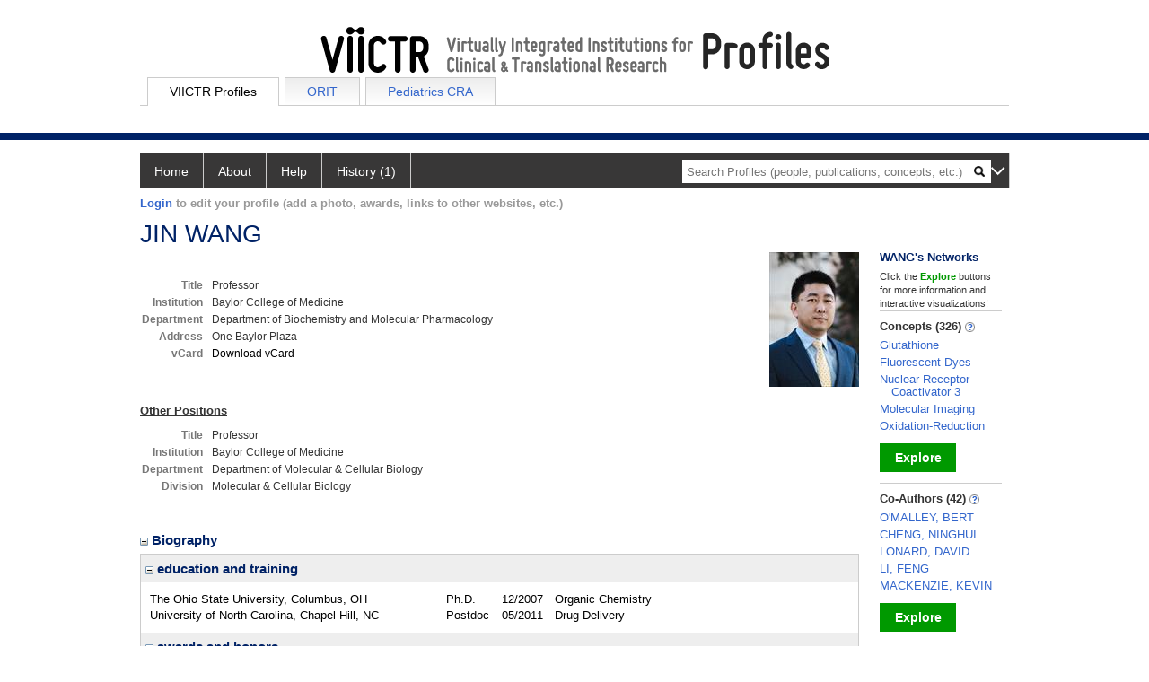

--- FILE ---
content_type: text/html; charset=utf-8
request_url: https://profiles.viictr.org/display/266173
body_size: 219643
content:

<!DOCTYPE html PUBLIC "-//W3C//DTD XHTML 1.0 Strict//EN" "https://www.w3.org/TR/xhtml1/DTD/xhtml1-strict.dtd">
<html>
<head id="ctl00_Head1"><title>
	JIN WANG | Profiles RNS
</title><meta charset="utf-8" /><meta http-equiv="X-UA-Compatible" content="IE-edge" /><meta name="viewport" content="width=device-width, initial-scale=1" />
    <script type="text/javascript" src="https://ajax.aspnetcdn.com/ajax/jQuery/jquery-3.3.1.min.js"></script>
    <!-- Latest compiled and minified CSS -->
    <link rel="stylesheet" href="https://maxcdn.bootstrapcdn.com/bootstrap/3.3.7/css/bootstrap.min.css" integrity="sha384-BVYiiSIFeK1dGmJRAkycuHAHRg32OmUcww7on3RYdg4Va+PmSTsz/K68vbdEjh4u" crossorigin="anonymous" />
    <!-- Optional theme -->
    <link rel="stylesheet" href="https://maxcdn.bootstrapcdn.com/bootstrap/3.3.7/css/bootstrap-theme.min.css" integrity="sha384-rHyoN1iRsVXV4nD0JutlnGaslCJuC7uwjduW9SVrLvRYooPp2bWYgmgJQIXwl/Sp" crossorigin="anonymous" /><link rel="stylesheet" href="https://netdna.bootstrapcdn.com/font-awesome/4.2.0/css/font-awesome.min.css" />
    <!-- Latest compiled and minified JavaScript -->
    <script type="text/javascript" src="https://maxcdn.bootstrapcdn.com/bootstrap/3.3.7/js/bootstrap.min.js" integrity="sha384-Tc5IQib027qvyjSMfHjOMaLkfuWVxZxUPnCJA7l2mCWNIpG9mGCD8wGNIcPD7Txa" crossorigin="anonymous"></script>      

    
    <link href="https://profiles.viictr.org/framework/css/profiles.css" rel="stylesheet" type="text/css" media="all" /><link href="https://profiles.viictr.org/framework/css/prns-theme.css" rel="stylesheet" type="text/css" media="all" /><link href="https://profiles.viictr.org/framework/css/prns-theme-menus-top.css" rel="stylesheet" type="text/css" media="all" /><meta name="apple-mobile-web-app-title" content="Profiles RNS" /><meta name="application-name" content="Profiles RNS" /><meta name="msapplication-TileColor" content="#a41c2f" /><meta name="theme-color" content="#a41c2f" />
    <!-- Global site tag (gtag.js) - Google Analytics -->
<script async src="https://www.googletagmanager.com/gtag/js?id=G-PQJYWN1CQ4"></script>
<script>
    window.dataLayer = window.dataLayer || [];
    function gtag() { dataLayer.push(arguments); }
    gtag('js', new Date());

    gtag('config', 'G-PQJYWN1CQ4');
</script>
<link href="https://profiles.viictr.org/Profile/CSS/display.css" rel="stylesheet" type="text/css" media="all" /><meta name="Description" content="JIN WANG&#39;s profile, publications, research topics, and co-authors" /><link href="https://profiles.viictr.org/display/266173" rel="canonical" /><script type="text/javascript" src="https://profiles.viictr.org/Framework/JavaScript/profiles.js"></script><link rel="alternate" type="application/rdf+xml" href="https://profiles.viictr.org/profile/266173/266173.rdf" /><link href="../Profile/Modules/CustomViewAuthorInAuthorship/CustomViewAuthorInAuthorship.css" rel="stylesheet" type="text/css" media="all" /></head>
<body id="ctl00_bodyMaster">

    <form name="aspnetForm" method="post" action="../Profile/Display.aspx?subject=266173&amp;predicate=&amp;object=&amp;tab=&amp;file=&amp;viewas=HTML&amp;ContentType=text%2fhtml&amp;StatusCode=200&amp;SessionID=A5B50878-427E-4067-B8B4-F2FB9EF5F560" id="aspnetForm" enctype="multipart/form-data">
<div>
<input type="hidden" name="ctl00_toolkitScriptMaster_HiddenField" id="ctl00_toolkitScriptMaster_HiddenField" value="" />
<input type="hidden" name="__EVENTTARGET" id="__EVENTTARGET" value="" />
<input type="hidden" name="__EVENTARGUMENT" id="__EVENTARGUMENT" value="" />
<input type="hidden" name="__VIEWSTATE" id="__VIEWSTATE" value="/wEPDwUENTM4MWRkxaakg8ESYLmBagSAavZo2mmybbyfWnrsnGc7PlG5u8o=" />
</div>

<script type="text/javascript">
//<![CDATA[
var theForm = document.forms['aspnetForm'];
if (!theForm) {
    theForm = document.aspnetForm;
}
function __doPostBack(eventTarget, eventArgument) {
    if (!theForm.onsubmit || (theForm.onsubmit() != false)) {
        theForm.__EVENTTARGET.value = eventTarget;
        theForm.__EVENTARGUMENT.value = eventArgument;
        theForm.submit();
    }
}
//]]>
</script>


<script src="/WebResource.axd?d=oe9tt-S8Q7fjFw2NY6EzVTLMtyORnNvUvkX34yTWSzrUAIr4wdheLMBmfOw55sUSyFXA6J4X7ItzKlN1W7TafYaz_d_lpbeR3VESyuTFYJw1&amp;t=638901591720898773" type="text/javascript"></script>


<script src="/ScriptResource.axd?d=uI2nJuieIFgt1bXr7WghKhpf8yMKa_07UK08fkUrpUW-PSU9pj_EcbInxQCv13VtqV2oTHeJIpWHDKMbkD3GNOH5XrdPfUJan9a0aK9esxHRtLL3QFEPCuSYByJh3qL0VGteHTxqL8n3HPWJNb2vBA2&amp;t=705c9838" type="text/javascript"></script>
<script type="text/javascript">
//<![CDATA[
if (typeof(Sys) === 'undefined') throw new Error('ASP.NET Ajax client-side framework failed to load.');
//]]>
</script>

<script src="/ScriptResource.axd?d=j45Fdvvl3iD_lVy7fGHRz-YQMDjcLsde_3CBISGF35jsliU1wQVQ9yVCf3fdPlGwd6D2pU9ocTy-mY4ERMcQXkCNIViNX1jtiNAtmBWQ9k2Q_Euk8XgBiSGAYQkJVMF-D7tYDw5cDhAWeal1tYwhow2&amp;t=705c9838" type="text/javascript"></script>
<div>

	<input type="hidden" name="__VIEWSTATEGENERATOR" id="__VIEWSTATEGENERATOR" value="BDFA38F5" />
</div>
        <script type="text/javascript">
//<![CDATA[
Sys.WebForms.PageRequestManager._initialize('ctl00$toolkitScriptMaster', 'aspnetForm', [], [], [], 3600, 'ctl00');
//]]>
</script>



        <div id='page-container'>
    <div class="institutionHeader">
     
        <img src="https://profiles.viictr.org/Framework/Images/banner.png" alt="Header Logo" />
        <div class="content-main">
            <ul class="tabmenu" style="width: 968px; margin:auto; padding-top:5px;">
                <li class="tab selected"><a href="https://profiles.viictr.org/">VIICTR Profiles</a></li>
                <li class="tab"><a href="https://orit.research.bcm.edu/">ORIT</a></li>
                <li class="tab"><a href="https://orit.research.bcm.edu/cra">Pediatrics CRA</a></li>
                <li class="last"></li>
            </ul>
        </div>
</div>
            <div class="profiles">
                
                
                    
                            
<div id="prns-nav">
    <!-- MAIN NAVIGATION MENU -->
    <nav>
        <ul class="prns-main">
            <li class="main-nav">
                <a href="/search">Home</a>
            </li>
            <li class="main-nav">
                <a href='#'>About</a>
                <ul class="drop">
                    <li>
                        <a id="about" style="border-left: 1px solid  #999; border-right: 1px solid  #999; border-bottom: 1px solid #999; width: 200px !important" href="/about/default.aspx?tab=overview">Overview</a>
                    </li>
                    <li>
                        <a id="data" style="border-left: 1px solid  #999; border-right: 1px solid  #999; border-bottom: 1px solid #999; width: 200px !important" href="/about/default.aspx?tab=data">Sharing Data</a>
                    </li>
                    <li>
                        <a id="orcid" style="border-left: 1px solid  #999; border-right: 1px solid  #999; border-bottom: 1px solid #999; width: 200px !important" href="/about/default.aspx?tab=orcid">ORCID</a>
                    </li>
                </ul>

            </li>
            <li class="main-nav">
                <a href="/about/default.aspx?tab=faq">Help</a>
            </li>
            
            <li class='main-nav'><a href='https://profiles.viictr.org/history'>History (1)</a><ul class='drop'><li><a  style='border-left:1px solid #383737;border-right:1px solid #383737;' href='https://profiles.viictr.org/profile/266173'>WANG, JIN</a></li><li style='height:39px !important;'><a style='border-top:1px solid #ffffff;border-bottom:1px solid #383737;border-left:1px solid #383737;border-right:1px solid #383737;' href='https://profiles.viictr.org/history'>See All Pages</a></li></ul></li>
            <li class="search main-nav" style="width: 492px;">
                <input name="search" id="menu-search" placeholder="Search Profiles (people, publications, concepts, etc.)" type="text" style="padding-left: 5px;" />
                <img style="cursor: pointer" alt="search" id="img-mag-glass" src="/framework/images/blackMagnifyGlass.png" />
            </li>
            <li id="search-drop" class="last main-nav" style="float: right !important; width: 25px;">
                <a href="#" style="padding: 0px; padding-top: 9px; margin: 0px;">
                    <img src="/framework/images/arrowDown.png" /></a>
                <ul class="drop" style="top: 39px; left: 835px;">
                    <li class='first'><a class='search-drop' href='https://profiles.viictr.org/search'>Find People</a></li><li class='last'><a class='search-drop' style='border-bottom:1px solid #383737;' href='https://profiles.viictr.org/search/all'>Find Everything</a></li>
                </ul>
            </li>
        </ul>
        <!-- USER LOGIN MSG / USER FUNCTION MENU -->
        <div id="prns-usrnav" class="pub" class-help="class should be [pub|user]">
            <div class="loginbar">
                <a href='https://profiles.viictr.org/loginOptions.aspx?method=login&redirectto=https://profiles.viictr.org/display/266173'>Login</a> to edit your profile (add a photo, awards, links to other websites, etc.)
            </div>
            <!-- SUB NAVIGATION MENU (logged on) -->
            <ul class="usermenu">
                
                <li style="margin-top: 0px !important;">
                    <div class="divider"></div>
                </li>
                <li><a href='https://profiles.viictr.org/loginOptions.aspx?pin=send&method=login&edit=true'>Edit My Profile</a></li>
                <li>
                    <div class="divider"></div>
                </li>
                               
                <li id="ListDivider">
                    <div class="divider"></div>
                </li>
                <li id="navMyLists">
                   <a href="#">My Person List (<span id="list-count">0</span>)</a>
                    
                </li>
                 <li>
                    <div class="divider"></div>
                </li>
              
                
                
                
            </ul>
        </div>
    </nav>
</div>

<script type='text/javascript'>$('#useourdata').css('border-bottom','');</script><script type='text/javascript'> var NAME = document.getElementById('prns-usrnav'); NAME.className = 'pub'; $('#navMyLists').remove(); $('#ListDivider').remove();</script>
<script type="text/javascript">

    $(function () {
        setNavigation();
    });

    function setNavigation() {
        var path = $(location).attr('href');
        path = path.replace(/\/$/, "");
        path = decodeURIComponent(path);

        $(".prns-main li").each(function () {

            var href = $(this).find("a").attr('href');
            var urlParams = window.location.search;

            if ((path + urlParams).indexOf(href) >= 0) {
                $(this).addClass('landed');
            }
        });


        return true;
    }
    $(document).ready(function () {
        $("#menu-search").on("keypress", function (e) {
            if (e.which == 13) {
                minisearch();
                return false;
            }
            return true;
        });

        $("#img-mag-glass").on("click", function () {
            minisearch();
            return true;
        });
    });
    function minisearch() {
        var keyword = $("#menu-search").val();
        var classuri = 'http://xmlns.com/foaf/0.1/Person';
        document.location.href = '/search/default.aspx?searchtype=people&searchfor=' + keyword + '&classuri=' + classuri;
        return true;
    }

</script>



                        
                
                
                <div class="profilesPage">
                    <button type="button" style="color: #000000;" onclick="javascript:topFunction();" id="rtnBtn" title="Go to top">Return to Top</button>
                    <div id="profilesMainRow" class="MainRow">
                        
                        <div id="ctl00_divProfilesContentMain" class="profilesContentMain profilesMaxWidth" itemscope="itemscope" itemtype="http://schema.org/Person">
                            <div id="ctl00_divTopMainRow" style="width: 100%">
                                 <div class="pageTitle"><h2 style='margin-bottom:0px;'>JIN WANG</h2></div>
                            </div>
                            
                            <div class="backLink">
                                
                            </div>
                            <div class="pageDescription">
                                
                            </div>
                            <div class="prns-screen-search" id="prns-content">
                                <div class="content-main">
                                    
                                </div>
                            </div>
                            <div class="panelMain">
                                
                                    
                                            
<table>
    <tr>
        <td>
            <div class="content_two_columns" xmlns:geo="http://aims.fao.org/aos/geopolitical.owl#" xmlns:afn="http://jena.hpl.hp.com/ARQ/function#" xmlns:prns="http://profiles.catalyst.harvard.edu/ontology/prns#" xmlns:obo="http://purl.obolibrary.org/obo/" xmlns:dcelem="http://purl.org/dc/elements/1.1/" xmlns:dcterms="http://purl.org/dc/terms/" xmlns:event="http://purl.org/NET/c4dm/event.owl#" xmlns:bibo="http://purl.org/ontology/bibo/" xmlns:vann="http://purl.org/vocab/vann/" xmlns:vitro07="http://vitro.mannlib.cornell.edu/ns/vitro/0.7#" xmlns:vitro="http://vitro.mannlib.cornell.edu/ns/vitro/public#" xmlns:vivo="http://vivoweb.org/ontology/core#" xmlns:pvs="http://vivoweb.org/ontology/provenance-support#" xmlns:scirr="http://vivoweb.org/ontology/scientific-research-resource#" xmlns:rdf="http://www.w3.org/1999/02/22-rdf-syntax-ns#" xmlns:rdfs="http://www.w3.org/2000/01/rdf-schema#" xmlns:xsd="http://www.w3.org/2001/XMLSchema#" xmlns:owl="http://www.w3.org/2002/07/owl#" xmlns:swvs="http://www.w3.org/2003/06/sw-vocab-status/ns#" xmlns:skco="http://www.w3.org/2004/02/skos/core#" xmlns:owl2="http://www.w3.org/2006/12/owl2-xml#" xmlns:skos="http://www.w3.org/2008/05/skos#" xmlns:foaf="http://xmlns.com/foaf/0.1/"><table><tbody><tr><td class="firstColumn"><div class="basicInfo"><table><tbody><tr><th>Title</th><td><span itemprop="jobTitle">Professor</span></td></tr><tr><th>Institution</th><td><span itemprop="affiliation">Baylor College of Medicine</span></td></tr><tr><th>Department</th><td>Department of Biochemistry and Molecular Pharmacology</td></tr><tr><th>Address</th><td><span itemprop="address" itemscope="itemscope" itemtype="http://schema.org/PostalAddress"><span itemprop="streetAddress">One Baylor Plaza<br /></span></span></td></tr><tr><th>vCard</th><td><a href="https://profiles.viictr.org/profile/modules/CustomViewPersonGeneralInfo/vcard.aspx?subject=266173" style="text-decoration:none;color:#000000;" onmouseover="this.style.textDecoration='underline';this.style.color='#3366CC';" onmouseout="this.style.textDecoration='none';this.style.color='#000000';">Download vCard</a></td></tr></tbody></table></div></td></tr></tbody></table></div>
        </td>
        <td style="width:250px;padding-left:25px" align="right" valign="top">
            <img id="ctl00_ContentMain_rptMain_ctl00_ctl00_imgPhoto" itemprop="image" src="https://profiles.viictr.org/profile/Modules/CustomViewPersonGeneralInfo/PhotoHandler.ashx?NodeID=266173&amp;cachekey=8f213240-56a6-44bd-b0b7-56adebc852b1" style="border-width:0px;" />
        </td>
    </tr>
</table>
<div id="toc"><ul></ul><div style="clear:both;"></div></div>
<!-- for testing ORNG gadgets -->


                                        
                                            <div class="content_two_columns" xmlns:fo="http://www.w3.org/1999/XSL/Format"   xmlns:prns="http://profiles.catalyst.harvard.edu/ontology/prns#" xmlns:rdf="http://www.w3.org/1999/02/22-rdf-syntax-ns#" xmlns:rdfs="http://www.w3.org/2000/01/rdf-schema#" xmlns:vivo="http://vivoweb.org/ontology/core#"><table><tbody><tr><td class="firstColumn"><div class="sectionHeader2">Other Positions</div><div class="basicInfo"><table><tbody><tr><th>Title</th><td>Professor</td></tr><tr><th>Institution</th><td>Baylor College of Medicine</td></tr><tr><th>Department</th><td>Department of Molecular &amp; Cellular Biology</td></tr><tr><th>Division</th><td>Molecular &amp; Cellular Biology</td></tr><tr><th><br /></th></tr></tbody></table></div></td></tr></tbody></table></div>



                                        
                                            <div class='PropertyGroup' tabindex="0" style='cursor:pointer;' onkeypress="if (event.keyCode == 13) javascript:toggleBlock('propertygroup','http://profiles.catalyst.harvard.edu/ontology/prns#PropertyGroupBiography');" onclick="javascript:toggleBlock('propertygroup','http://profiles.catalyst.harvard.edu/ontology/prns#PropertyGroupBiography');"  role="region"><br><img id="propertygrouphttp://profiles.catalyst.harvard.edu/ontology/prns#PropertyGroupBiography" src='https://profiles.viictr.org/Profile/Modules/PropertyList/images/minusSign.gif' alt='Collapse' style='border: none; text-decoration: none !important' border='0' width='9' height='9'/>&nbsp;<input  type='hidden' id="imgonhttp://profiles.catalyst.harvard.edu/ontology/prns#PropertyGroupBiography" value='https://profiles.viictr.org/Profile/Modules/PropertyList/images/minusSign.gif' alt='Collapse' width='9'/><input type='hidden' id="imgoffhttp://profiles.catalyst.harvard.edu/ontology/prns#PropertyGroupBiography" value='https://profiles.viictr.org/Profile/Modules/PropertyList/images/plusSign.gif' alt='Expand' />Biography&nbsp;<br></div><div class='PropertyGroupItem'  id='http://profiles.catalyst.harvard.edu/ontology/prns#PropertyGroupBiography'><input type='hidden' id="imgonhttp://vivoweb.org/ontology/core#educationalTraining" value='https://profiles.viictr.org/Profile/Modules/PropertyList/images/minusSign.gif' alt='Collapse'  width='9' height='9' /><input type='hidden' id="imgoffhttp://vivoweb.org/ontology/core#educationalTraining" value='https://profiles.viictr.org/Profile/Modules/PropertyList/images/plusSign.gif'alt='Expand'  /><div><div class='PropertyItemHeader' style='cursor:pointer;' tabindex="0" onkeypress="if (event.keyCode == 13) javascript:toggleBlock('propertyitem','http://vivoweb.org/ontology/core#educationalTraining');" onclick="javascript:toggleBlock('propertyitem','http://vivoweb.org/ontology/core#educationalTraining');" role="region"><img id="propertyitemhttp://vivoweb.org/ontology/core#educationalTraining" src='https://profiles.viictr.org/Profile/Modules/PropertyList/images/minusSign.gif' alt='Collapse' style='border: none; text-decoration: none !important' border='0' width='9' height='9' />&nbsp;education and training</div><div class='PropertyGroupData'><div id='http://vivoweb.org/ontology/core#educationalTraining'><div style="margin-top:6px" xmlns:fo="http://www.w3.org/1999/XSL/Format"   xmlns:prns="http://profiles.catalyst.harvard.edu/ontology/prns#" xmlns:rdf="http://www.w3.org/1999/02/22-rdf-syntax-ns#" xmlns:rdfs="http://www.w3.org/2000/01/rdf-schema#" xmlns:vivo="http://vivoweb.org/ontology/core#"><table style="width:592px"><tbody><tr><td>The Ohio State University, Columbus, OH</td><td>Ph.D.</td><td>12/2007</td><td>Organic Chemistry</td></tr><tr><td>University of North Carolina, Chapel Hill, NC</td><td>Postdoc</td><td>05/2011</td><td>Drug Delivery</td></tr></tbody></table></div>


</div></div></div><input type='hidden' id="imgonhttp://vivoweb.org/ontology/core#awardOrHonor" value='https://profiles.viictr.org/Profile/Modules/PropertyList/images/minusSign.gif' alt='Collapse'  width='9' height='9' /><input type='hidden' id="imgoffhttp://vivoweb.org/ontology/core#awardOrHonor" value='https://profiles.viictr.org/Profile/Modules/PropertyList/images/plusSign.gif'alt='Expand'  /><div><div class='PropertyItemHeader' style='cursor:pointer;' tabindex="0" onkeypress="if (event.keyCode == 13) javascript:toggleBlock('propertyitem','http://vivoweb.org/ontology/core#awardOrHonor');" onclick="javascript:toggleBlock('propertyitem','http://vivoweb.org/ontology/core#awardOrHonor');" role="region"><img id="propertyitemhttp://vivoweb.org/ontology/core#awardOrHonor" src='https://profiles.viictr.org/Profile/Modules/PropertyList/images/minusSign.gif' alt='Collapse' style='border: none; text-decoration: none !important' border='0' width='9' height='9' />&nbsp;awards and honors</div><div class='PropertyGroupData'><div id='http://vivoweb.org/ontology/core#awardOrHonor'><div class="awardsList"><table><tbody><tr><td stlye="white-space:nowrap;" width="100px">2011 - 2015</td><td>CPRIT Scholar, CPRIT</td></tr></tbody></table></div>


</div></div></div></div><div class='PropertyGroup' tabindex="0" style='cursor:pointer;' onkeypress="if (event.keyCode == 13) javascript:toggleBlock('propertygroup','http://profiles.catalyst.harvard.edu/ontology/prns#PropertyGroupOverview');" onclick="javascript:toggleBlock('propertygroup','http://profiles.catalyst.harvard.edu/ontology/prns#PropertyGroupOverview');"  role="region"><br><img id="propertygrouphttp://profiles.catalyst.harvard.edu/ontology/prns#PropertyGroupOverview" src='https://profiles.viictr.org/Profile/Modules/PropertyList/images/minusSign.gif' alt='Collapse' style='border: none; text-decoration: none !important' border='0' width='9' height='9'/>&nbsp;<input  type='hidden' id="imgonhttp://profiles.catalyst.harvard.edu/ontology/prns#PropertyGroupOverview" value='https://profiles.viictr.org/Profile/Modules/PropertyList/images/minusSign.gif' alt='Collapse' width='9'/><input type='hidden' id="imgoffhttp://profiles.catalyst.harvard.edu/ontology/prns#PropertyGroupOverview" value='https://profiles.viictr.org/Profile/Modules/PropertyList/images/plusSign.gif' alt='Expand' />Overview&nbsp;<br></div><div class='PropertyGroupItem'  id='http://profiles.catalyst.harvard.edu/ontology/prns#PropertyGroupOverview'><input type='hidden' id="imgonhttp://vivoweb.org/ontology/core#freetextKeyword" value='https://profiles.viictr.org/Profile/Modules/PropertyList/images/minusSign.gif' alt='Collapse'  width='9' height='9' /><input type='hidden' id="imgoffhttp://vivoweb.org/ontology/core#freetextKeyword" value='https://profiles.viictr.org/Profile/Modules/PropertyList/images/plusSign.gif'alt='Expand'  /><div><div class='PropertyItemHeader' style='cursor:pointer;' tabindex="0" onkeypress="if (event.keyCode == 13) javascript:toggleBlock('propertyitem','http://vivoweb.org/ontology/core#freetextKeyword');" onclick="javascript:toggleBlock('propertyitem','http://vivoweb.org/ontology/core#freetextKeyword');" role="region"><img id="propertyitemhttp://vivoweb.org/ontology/core#freetextKeyword" src='https://profiles.viictr.org/Profile/Modules/PropertyList/images/minusSign.gif' alt='Collapse' style='border: none; text-decoration: none !important' border='0' width='9' height='9' />&nbsp;keywords</div><div class='PropertyGroupData'><div id='http://vivoweb.org/ontology/core#freetextKeyword'><div xmlns:fo="http://www.w3.org/1999/XSL/Format"   xmlns:prns="http://profiles.catalyst.harvard.edu/ontology/prns#" xmlns:rdf="http://www.w3.org/1999/02/22-rdf-syntax-ns#" xmlns:rdfs="http://www.w3.org/2000/01/rdf-schema#" xmlns:vivo="http://vivoweb.org/ontology/core#"><ul style="list-style-type: none; padding-left: 8px;"><li><a href="https://profiles.viictr.org/search/default.aspx?searchtype=everything&amp;searchfor=chemical biology, sensors and probes, drug discovery, antibody drug conjugates&amp;exactphrase=false">chemical biology, sensors and probes, drug discovery, antibody drug conjugates</a></li></ul></div>


</div></div></div></div><div class='PropertyGroup' tabindex="0" style='cursor:pointer;' onkeypress="if (event.keyCode == 13) javascript:toggleBlock('propertygroup','http://profiles.catalyst.harvard.edu/ontology/prns#PropertyGroupResearch');" onclick="javascript:toggleBlock('propertygroup','http://profiles.catalyst.harvard.edu/ontology/prns#PropertyGroupResearch');"  role="region"><br><img id="propertygrouphttp://profiles.catalyst.harvard.edu/ontology/prns#PropertyGroupResearch" src='https://profiles.viictr.org/Profile/Modules/PropertyList/images/minusSign.gif' alt='Collapse' style='border: none; text-decoration: none !important' border='0' width='9' height='9'/>&nbsp;<input  type='hidden' id="imgonhttp://profiles.catalyst.harvard.edu/ontology/prns#PropertyGroupResearch" value='https://profiles.viictr.org/Profile/Modules/PropertyList/images/minusSign.gif' alt='Collapse' width='9'/><input type='hidden' id="imgoffhttp://profiles.catalyst.harvard.edu/ontology/prns#PropertyGroupResearch" value='https://profiles.viictr.org/Profile/Modules/PropertyList/images/plusSign.gif' alt='Expand' />Research&nbsp;<br></div><div class='PropertyGroupItem'  id='http://profiles.catalyst.harvard.edu/ontology/prns#PropertyGroupResearch'><input type='hidden' id="imgonhttp://vivoweb.org/ontology/core#hasResearcherRole" value='https://profiles.viictr.org/Profile/Modules/PropertyList/images/minusSign.gif' alt='Collapse'  width='9' height='9' /><input type='hidden' id="imgoffhttp://vivoweb.org/ontology/core#hasResearcherRole" value='https://profiles.viictr.org/Profile/Modules/PropertyList/images/plusSign.gif'alt='Expand'  /><div><div class='PropertyItemHeader' style='cursor:pointer;' tabindex="0" onkeypress="if (event.keyCode == 13) javascript:toggleBlock('propertyitem','http://vivoweb.org/ontology/core#hasResearcherRole');" onclick="javascript:toggleBlock('propertyitem','http://vivoweb.org/ontology/core#hasResearcherRole');" role="region"><img id="propertyitemhttp://vivoweb.org/ontology/core#hasResearcherRole" src='https://profiles.viictr.org/Profile/Modules/PropertyList/images/minusSign.gif' alt='Collapse' style='border: none; text-decoration: none !important' border='0' width='9' height='9' />&nbsp;research activities and funding</div><div class='PropertyGroupData'><div id='http://vivoweb.org/ontology/core#hasResearcherRole'><div class='basicInfo'><table width='590px' border='0' cellpadding='5px' cellspacing='3px'><tr><td><div><span style='float:left'>R01CA268518</span>&nbsp;&nbsp;&nbsp;&nbsp;&nbsp;(WANG, JIN)<span style='float:right'>Jul 7, 2022&nbsp;-&nbsp;Jun 30, 2027</span></div>NIH<br/>Development of First-in-Class RIPK1 Degraders to Improve Cancer Immunotherapies<br/>Role: Principal Investigator</td></tr><tr><td colspan='2'><hr/></td></tr><tr><td><div><span style='float:left'>U01AG068031</span>&nbsp;&nbsp;&nbsp;&nbsp;&nbsp;(WANG, JIN)<span style='float:right'>Sep 15, 2020&nbsp;-&nbsp;May 31, 2025</span></div>NIH<br/>Developing Novel Soluble Epoxide Hydrolase Inhibitors for the Treatment of Alzheimer's Disease<br/>Role: Principal Investigator</td></tr><tr><td colspan='2'><hr/></td></tr><tr><td><div><span style='float:left'>R01CA250503</span>&nbsp;&nbsp;&nbsp;&nbsp;&nbsp;(WANG, JIN)<span style='float:right'>Jul 1, 2020&nbsp;-&nbsp;Jun 30, 2025</span></div>NIH<br/>Reversible Covalent BTK Degraders as the Next Generation Targeted Therapy to Treat B-cell Malignancies<br/>Role: Principal Investigator</td></tr><tr><td colspan='2'><hr/></td></tr><tr><td><div><span style='float:left'>R01AG062257</span>&nbsp;&nbsp;&nbsp;&nbsp;&nbsp;(ZHENG, HUI)<span style='float:right'>Sep 15, 2018&nbsp;-&nbsp;May 31, 2023</span></div>NIH/NIA<br/>Targeting a lipid-mediated pro-longevity pathway as Alzheimer's therapy<br/>Role: Co-Principal Investigator</td></tr><tr><td colspan='2'><hr/></td></tr><tr><td><div><span style='float:left'>RF1AG062257</span>&nbsp;&nbsp;&nbsp;&nbsp;&nbsp;(ZHENG, HUI)<span style='float:right'>Sep 15, 2018&nbsp;-&nbsp;Mar 31, 2023</span></div>NIH<br/>Targeting a lipid-mediated pro-longevity pathway as Alzheimer's therapy<br/>Role: Co-Principal Investigator</td></tr><tr><td colspan='2'><hr/></td></tr><tr><td><div><span style='float:left'>R21CA213535</span>&nbsp;&nbsp;&nbsp;&nbsp;&nbsp;(WANG, JIN)<span style='float:right'>Jun 13, 2017&nbsp;-&nbsp;Nov 30, 2019</span></div>NIH<br/>Engineering Antibody Drug Conjugates To Target P53-Defective Triple Negative Breast Cancer<br/>Role: Principal Investigator</td></tr><tr><td colspan='2'><hr/></td></tr><tr><td><div><span style='float:left'>R01CA207701</span>&nbsp;&nbsp;&nbsp;&nbsp;&nbsp;(WANG, JIN)<span style='float:right'>Mar 15, 2017&nbsp;-&nbsp;Feb 28, 2022</span></div>NIH<br/>Drugging the Undruggable Coactivators using Small Molecule Inhibitors<br/>Role: Principal Investigator</td></tr><tr><td colspan='2'><hr/></td></tr><tr><td><div><span style='float:left'>R01GM115622</span>&nbsp;&nbsp;&nbsp;&nbsp;&nbsp;(WANG, JIN)<span style='float:right'>Sep 22, 2015&nbsp;-&nbsp;Jul 31, 2021</span></div>NIH<br/>REAL-TIME QUANTITATIVE IMAGING OF INTRACELLULAR BIOTHIOL DYNAMICS<br/>Role: Principal Investigator</td></tr></table></div>
</div></div></div></div><div class='PropertyGroup' tabindex="0" style='cursor:pointer;' onkeypress="if (event.keyCode == 13) javascript:toggleBlock('propertygroup','http://profiles.catalyst.harvard.edu/ontology/prns#PropertyGroupFeaturedContent');" onclick="javascript:toggleBlock('propertygroup','http://profiles.catalyst.harvard.edu/ontology/prns#PropertyGroupFeaturedContent');"  role="region"><br><img id="propertygrouphttp://profiles.catalyst.harvard.edu/ontology/prns#PropertyGroupFeaturedContent" src='https://profiles.viictr.org/Profile/Modules/PropertyList/images/minusSign.gif' alt='Collapse' style='border: none; text-decoration: none !important' border='0' width='9' height='9'/>&nbsp;<input  type='hidden' id="imgonhttp://profiles.catalyst.harvard.edu/ontology/prns#PropertyGroupFeaturedContent" value='https://profiles.viictr.org/Profile/Modules/PropertyList/images/minusSign.gif' alt='Collapse' width='9'/><input type='hidden' id="imgoffhttp://profiles.catalyst.harvard.edu/ontology/prns#PropertyGroupFeaturedContent" value='https://profiles.viictr.org/Profile/Modules/PropertyList/images/plusSign.gif' alt='Expand' />Featured Content&nbsp;<br></div><div class='PropertyGroupItem'  id='http://profiles.catalyst.harvard.edu/ontology/prns#PropertyGroupFeaturedContent'><input type='hidden' id="imgonhttp://profiles.catalyst.harvard.edu/ontology/plugins#Twitter" value='https://profiles.viictr.org/Profile/Modules/PropertyList/images/minusSign.gif' alt='Collapse'  width='9' height='9' /><input type='hidden' id="imgoffhttp://profiles.catalyst.harvard.edu/ontology/plugins#Twitter" value='https://profiles.viictr.org/Profile/Modules/PropertyList/images/plusSign.gif'alt='Expand'  /><div><div class='PropertyItemHeader' style='cursor:pointer;' tabindex="0" onkeypress="if (event.keyCode == 13) javascript:toggleBlock('propertyitem','http://profiles.catalyst.harvard.edu/ontology/plugins#Twitter');" onclick="javascript:toggleBlock('propertyitem','http://profiles.catalyst.harvard.edu/ontology/plugins#Twitter');" role="region"><img id="propertyitemhttp://profiles.catalyst.harvard.edu/ontology/plugins#Twitter" src='https://profiles.viictr.org/Profile/Modules/PropertyList/images/minusSign.gif' alt='Collapse' style='border: none; text-decoration: none !important' border='0' width='9' height='9' />&nbsp;Twitter</div><div class='PropertyGroupData'><div id='http://profiles.catalyst.harvard.edu/ontology/plugins#Twitter'>

<script type="text/JavaScript">
    Twitter = {
        init: function (username) {          
            $("div#twitter-link").html('');
            $("div#twitter-link").append("<a data-height='150' data-width='440' class='twitter-timeline' data-tweet-limit='1' href='https://twitter.com/" + username + "'>Tweets by " + username + "</a>");
        }
    }

</script>
<style>
    .twitter-timeline {
        width:400px;
    }
</style>
<div id="twitter-link">    
</div>
<script async src="https://platform.twitter.com/widgets.js" charset="utf-8"></script>
<script type="text/javascript">Twitter.init('JinWangBCM'); //no</script></div></div></div></div><div class='PropertyGroup' tabindex="0" style='cursor:pointer;' onkeypress="if (event.keyCode == 13) javascript:toggleBlock('propertygroup','http://profiles.catalyst.harvard.edu/ontology/prns#PropertyGroupBibliographic');" onclick="javascript:toggleBlock('propertygroup','http://profiles.catalyst.harvard.edu/ontology/prns#PropertyGroupBibliographic');"  role="region"><br><img id="propertygrouphttp://profiles.catalyst.harvard.edu/ontology/prns#PropertyGroupBibliographic" src='https://profiles.viictr.org/Profile/Modules/PropertyList/images/minusSign.gif' alt='Collapse' style='border: none; text-decoration: none !important' border='0' width='9' height='9'/>&nbsp;<input  type='hidden' id="imgonhttp://profiles.catalyst.harvard.edu/ontology/prns#PropertyGroupBibliographic" value='https://profiles.viictr.org/Profile/Modules/PropertyList/images/minusSign.gif' alt='Collapse' width='9'/><input type='hidden' id="imgoffhttp://profiles.catalyst.harvard.edu/ontology/prns#PropertyGroupBibliographic" value='https://profiles.viictr.org/Profile/Modules/PropertyList/images/plusSign.gif' alt='Expand' />Bibliographic&nbsp;<br></div><div class='PropertyGroupItem'  id='http://profiles.catalyst.harvard.edu/ontology/prns#PropertyGroupBibliographic'><input type='hidden' id="imgonhttp://vivoweb.org/ontology/core#authorInAuthorship" value='https://profiles.viictr.org/Profile/Modules/PropertyList/images/minusSign.gif' alt='Collapse'  width='9' height='9' /><input type='hidden' id="imgoffhttp://vivoweb.org/ontology/core#authorInAuthorship" value='https://profiles.viictr.org/Profile/Modules/PropertyList/images/plusSign.gif'alt='Expand'  /><div><div class='PropertyItemHeader' style='cursor:pointer;' tabindex="0" onkeypress="if (event.keyCode == 13) javascript:toggleBlock('propertyitem','http://vivoweb.org/ontology/core#authorInAuthorship');" onclick="javascript:toggleBlock('propertyitem','http://vivoweb.org/ontology/core#authorInAuthorship');" role="region"><img id="propertyitemhttp://vivoweb.org/ontology/core#authorInAuthorship" src='https://profiles.viictr.org/Profile/Modules/PropertyList/images/minusSign.gif' alt='Collapse' style='border: none; text-decoration: none !important' border='0' width='9' height='9' />&nbsp;selected publications</div><div class='PropertyGroupData'><div id='http://vivoweb.org/ontology/core#authorInAuthorship'>


<div class='publicationList'>
    <div id="ctl00_divPubHeaderText" style="font-weight: bold; color: #888; padding: 5px 0px;">
        Publications listed below are automatically derived from MEDLINE/PubMed and other sources, which might result in incorrect or missing publications. 
		Faculty can
        <a href='https://profiles.viictr.org/loginOptions.aspx?pin=send&method=login&edit=true'>login</a>
        to make corrections and additions.
    </div>
    <div class="anchor-tab" id="divDisplayType">
        <a class='selected' tabindex="0" id="aNewest">Newest</a>
        &nbsp; | &nbsp; 
        <a tabindex="0" id="aOldest">Oldest</a>
        &nbsp; | &nbsp; 
        <a tabindex="0" id="aMostCited">Most Cited</a>
        &nbsp; | &nbsp; 
              <a tabindex="0" id="aMostDiscussed">Most Discussed</a>
        &nbsp; | &nbsp; 
		<a tabindex="0" id="aTimeline" class="link-visualization">Timeline</a>
        &nbsp; | &nbsp; 
              <a tabindex="0" id="aFieldSummary" class="link-visualization">Field Summary</a>
        &nbsp; | &nbsp;
		<a tabindex="0" id="aPlainText">Plain Text</a>
    </div>
    <div id="divPubListDetails" class="details-text">
        <span class="details-text-highlight">PMC Citations</span> indicate the number of times the publication was cited by articles in PubMed Central, and the <span class="details-text-highlight">Altmetric</span> score represents citations in news articles and social media.
        (Note that publications are often cited in additional ways that are not shown here.)
        <span class="details-text-highlight">Fields</span> are based on how the National Library of Medicine (NLM) classifies the publication's journal and might not represent the specific topic of the publication.
        <span class="details-text-highlight">Translation</span> tags are based on the publication type and the MeSH terms NLM assigns to the publication.
        Some publications (especially newer ones and publications not in PubMed) might not yet be assigned Field or Translation tags.)
        Click a Field or Translation tag to filter the publications.
    </div>
    <div id="divPubList">
        
                <div id="publicationListAll" class="publications">
                    <ol>
            
                <li id="ctl00_rpPublication_ctl01_liPublication" data-pmid="39319326" data-citations="0" data-TranslationHumans="0" data-TranslationAnimals="0" data-TranslationCells="0" data-TranslationPublicHealth="0" data-TranslationClinicalTrial="0">
                    <div>
                        <span id="ctl00_rpPublication_ctl01_lblPublicationAuthors"></span>
                        <span id="ctl00_rpPublication_ctl01_lblPublication">Wang J, Tran-Huynh AM, Kim BJ, Chan DW, Holt MV, Fandino D, Yu X, <a href="https://profiles.viictr.org/profile/28999112">Qi X</a>, <b>Wang J</b>, Zhang W, Wu YH, <a href="https://profiles.viictr.org/profile/15619466">Anurag M</a>, Zhang XHF, Zhang B, Cheng C, <a href="https://profiles.viictr.org/profile/267919">Foulds CE</a>, Ellis MJ. Death-associated protein kinase 3 modulates migration and invasion of triple-negative breast cancer cells. PNAS Nexus. 2024 Sep; 3(9):pgae401.</span>
                        <span id="ctl00_rpPublication_ctl01_lblPublicationIDs"> PMID: <a href='//www.ncbi.nlm.nih.gov/pubmed/39319326' target='_blank'>39319326</a>; PMCID: <a href='//www.ncbi.nlm.nih.gov/pmc/articles/PMC11421662' target='_blank'>PMC11421662</a>.</span>
                    </div>
                    <div id="ctl00_rpPublication_ctl01_divArticleMetrics" class="article-metrics">
                        <span id='spnHideOnNoAltmetric39319326'> Citations: <span class='altmetric-embed' data-link-target='_blank' data-badge-popover='bottom' data-badge-type='4' data-hide-no-mentions='true' data-pmid='39319326'></span>&nbsp;&nbsp;&nbsp;</span>
                    </div>
                </li>
            
                <li id="ctl00_rpPublication_ctl02_liPublication" data-pmid="39291004" data-citations="1" data-TranslationHumans="0" data-TranslationAnimals="0" data-TranslationCells="0" data-TranslationPublicHealth="0" data-TranslationClinicalTrial="0">
                    <div>
                        <span id="ctl00_rpPublication_ctl02_lblPublicationAuthors"></span>
                        <span id="ctl00_rpPublication_ctl02_lblPublication">Greenway H, <b>Wang J</b>. Evaluation of High-Affinity Monoclonal Antibodies and Antibody-Drug Conjugates by Homogenous Time-Resolved FRET. ACS Med Chem Lett. 2024 Sep 12; 15(9):1598-1605.</span>
                        <span id="ctl00_rpPublication_ctl02_lblPublicationIDs"> PMID: <a href='//www.ncbi.nlm.nih.gov/pubmed/39291004' target='_blank'>39291004</a>; PMCID: <a href='//www.ncbi.nlm.nih.gov/pmc/articles/PMC11403740' target='_blank'>PMC11403740</a>.</span>
                    </div>
                    <div id="ctl00_rpPublication_ctl02_divArticleMetrics" class="article-metrics">
                        Citations: <a href='https://www.ncbi.nlm.nih.gov/pmc/articles/pmid/39291004/citedby/' target='_blank' class="PMC-citations"><span class="PMC-citation-count">1</span></a><span id='spnHideOnNoAltmetric39291004'>&nbsp;&nbsp;<span class='altmetric-embed' data-link-target='_blank' data-badge-popover='bottom' data-badge-type='4' data-hide-no-mentions='true' data-pmid='39291004'></span></span>&nbsp;&nbsp;&nbsp;
                    </div>
                </li>
            
                <li id="ctl00_rpPublication_ctl03_liPublication" data-FieldBF7C30="1" data-citations="2" data-Field30AEBF="1" data-pmid="33806862" data-FieldBFBA30="1" data-TranslationClinicalTrial="0" data-TranslationHumans="0" data-TranslationPublicHealth="0" data-TranslationAnimals="1" data-TranslationCells="1">
                    <div>
                        <span id="ctl00_rpPublication_ctl03_lblPublicationAuthors"></span>
                        <span id="ctl00_rpPublication_ctl03_lblPublication">Foster J, <a href="https://profiles.viictr.org/profile/266565">Cheng N</a>, Paris V, Wang L, <b>Wang J</b>, Wang X, <a href="https://profiles.viictr.org/profile/266673">Nakata PA</a>. An Arabidopsis Oxalyl-CoA Decarboxylase, AtOXC, Is Important for Oxalate Catabolism in Plants. Int J Mol Sci. 2021 Mar 23; 22(6).</span>
                        <span id="ctl00_rpPublication_ctl03_lblPublicationIDs"> PMID: <a href='//www.ncbi.nlm.nih.gov/pubmed/33806862' target='_blank'>33806862</a>; PMCID: <a href='//www.ncbi.nlm.nih.gov/pmc/articles/PMC8004701' target='_blank'>PMC8004701</a>.</span>
                    </div>
                    <div id="ctl00_rpPublication_ctl03_divArticleMetrics" class="article-metrics">
                        Citations: <a href='https://www.ncbi.nlm.nih.gov/pmc/articles/pmid/33806862/citedby/' target='_blank' class="PMC-citations"><span class="PMC-citation-count">2</span></a><span id='spnHideOnNoAltmetric33806862'>&nbsp;&nbsp;<span class='altmetric-embed' data-link-target='_blank' data-badge-popover='bottom' data-badge-type='4' data-hide-no-mentions='true' data-pmid='33806862'></span></span>&nbsp;&nbsp;&nbsp;Fields:&nbsp;<div style='display:inline-flex'><a class='publication-filter' style='border:1px solid #BF7C30;' data-color="#BF7C30" OnClick="toggleFilter('data-FieldBF7C30')">Bio<span class='tooltiptext' style='background-color:#BF7C30;'> Biochemistry</span></a><a class='publication-filter' style='border:1px solid #BFBA30;' data-color="#BFBA30" OnClick="toggleFilter('data-FieldBFBA30')">Che<span class='tooltiptext' style='background-color:#BFBA30;'> Chemistry</span></a><a class='publication-filter' style='border:1px solid #30AEBF;' data-color="#30AEBF" OnClick="toggleFilter('data-Field30AEBF')">Mol<span class='tooltiptext' style='background-color:#30AEBF;'> Molecular Biology</span></a></div>&nbsp;&nbsp;&nbsp;Translation:<a class='publication-filter publication-animals' data-color='#33AA33' OnClick="toggleFilter('data-TranslationAnimals')">Animals</a><a class='publication-filter publication-cells' data-color='#BB3333' OnClick="toggleFilter('data-TranslationCells')">Cells</a>
                    </div>
                </li>
            
                <li id="ctl00_rpPublication_ctl04_liPublication" data-pmid="33755462" data-citations="1" data-TranslationHumans="0" data-TranslationAnimals="0" data-TranslationCells="1" data-TranslationPublicHealth="0" data-TranslationClinicalTrial="0" data-FieldBFBA30="1">
                    <div>
                        <span id="ctl00_rpPublication_ctl04_lblPublicationAuthors"></span>
                        <span id="ctl00_rpPublication_ctl04_lblPublication">Rhoades D, Rheingold AL, <a href="https://profiles.viictr.org/profile/269511">O'Malley BW</a>, <b>Wang J</b>. Expedient Total Syntheses of Pladienolide-Derived Spliceosome Modulators. J Am Chem Soc. 2021 04 07; 143(13):4915-4920.</span>
                        <span id="ctl00_rpPublication_ctl04_lblPublicationIDs"> PMID: <a href='//www.ncbi.nlm.nih.gov/pubmed/33755462' target='_blank'>33755462</a>.</span>
                    </div>
                    <div id="ctl00_rpPublication_ctl04_divArticleMetrics" class="article-metrics">
                        Citations: <a href='https://www.ncbi.nlm.nih.gov/pmc/articles/pmid/33755462/citedby/' target='_blank' class="PMC-citations"><span class="PMC-citation-count">1</span></a><span id='spnHideOnNoAltmetric33755462'>&nbsp;&nbsp;<span class='altmetric-embed' data-link-target='_blank' data-badge-popover='bottom' data-badge-type='4' data-hide-no-mentions='true' data-pmid='33755462'></span></span>&nbsp;&nbsp;&nbsp;Fields:&nbsp;<div style='display:inline-flex'><a class='publication-filter' style='border:1px solid #BFBA30;' data-color="#BFBA30" OnClick="toggleFilter('data-FieldBFBA30')">Che<span class='tooltiptext' style='background-color:#BFBA30;'> Chemistry</span></a></div>&nbsp;&nbsp;&nbsp;Translation:<a class='publication-filter publication-cells' data-color='#BB3333' OnClick="toggleFilter('data-TranslationCells')">Cells</a>
                    </div>
                </li>
            
                <li id="ctl00_rpPublication_ctl05_liPublication" data-FieldBF8230="1" data-FieldBE30BF="1" data-citations="8" data-pmid="33589584" data-TranslationClinicalTrial="0" data-TranslationHumans="1" data-TranslationPublicHealth="0" data-TranslationAnimals="0" data-TranslationCells="1">
                    <div>
                        <span id="ctl00_rpPublication_ctl05_lblPublicationAuthors"></span>
                        <span id="ctl00_rpPublication_ctl05_lblPublication">Liu J, Xie Y, Guo J, Li X, Wang J, Jiang H, Peng Z, Wang J, Wang S, Li Q, Ye L, Zhong Y, Zhang Q, Liu X, <a href="https://profiles.viictr.org/profile/269800">Lonard DM</a>, <b>Wang J</b>, <a href="https://profiles.viictr.org/profile/269511">O'Malley BW</a>, Liu Z. Targeting NSD2-mediated SRC-3 liquid-liquid phase separation sensitizes bortezomib treatment in multiple myeloma. Nat Commun. 2021 02 15; 12(1):1022.</span>
                        <span id="ctl00_rpPublication_ctl05_lblPublicationIDs"> PMID: <a href='//www.ncbi.nlm.nih.gov/pubmed/33589584' target='_blank'>33589584</a>; PMCID: <a href='//www.ncbi.nlm.nih.gov/pmc/articles/PMC7884723' target='_blank'>PMC7884723</a>.</span>
                    </div>
                    <div id="ctl00_rpPublication_ctl05_divArticleMetrics" class="article-metrics">
                        Citations: <a href='https://www.ncbi.nlm.nih.gov/pmc/articles/pmid/33589584/citedby/' target='_blank' class="PMC-citations"><span class="PMC-citation-count">8</span></a><span id='spnHideOnNoAltmetric33589584'>&nbsp;&nbsp;<span class='altmetric-embed' data-link-target='_blank' data-badge-popover='bottom' data-badge-type='4' data-hide-no-mentions='true' data-pmid='33589584'></span></span>&nbsp;&nbsp;&nbsp;Fields:&nbsp;<div style='display:inline-flex'><a class='publication-filter' style='border:1px solid #BF8230;' data-color="#BF8230" OnClick="toggleFilter('data-FieldBF8230')">Bio<span class='tooltiptext' style='background-color:#BF8230;'> Biology</span></a><a class='publication-filter' style='border:1px solid #BE30BF;' data-color="#BE30BF" OnClick="toggleFilter('data-FieldBE30BF')">Sci<span class='tooltiptext' style='background-color:#BE30BF;'> Science</span></a></div>&nbsp;&nbsp;&nbsp;Translation:<a class='publication-filter publication-humans' data-color='#3333CC' OnClick="toggleFilter('data-TranslationHumans')">Humans</a><a class='publication-filter publication-cells' data-color='#BB3333' OnClick="toggleFilter('data-TranslationCells')">Cells</a>
                    </div>
                </li>
            
                <li id="ctl00_rpPublication_ctl06_liPublication" data-pmid="32990678" data-citations="19" data-TranslationHumans="1" data-TranslationAnimals="1" data-TranslationCells="1" data-TranslationPublicHealth="0" data-TranslationClinicalTrial="0" data-Field30BFB5="1">
                    <div>
                        <span id="ctl00_rpPublication_ctl06_lblPublicationAuthors"></span>
                        <span id="ctl00_rpPublication_ctl06_lblPublication">Fang Y, Wang L, Wan C, Sun Y, Van der Jeught K, Zhou Z, Dong T, So KM, Yu T, Li Y, Eyvani H, Colter AB, Dong E, Cao S, <b>Wang J</b>, Schneider BP, Sandusky GE, Liu Y, Zhang C, Lu X, Zhang X. MAL2 drives immune evasion in breast cancer by suppressing tumor antigen presentation. J Clin Invest. 2021 01 04; 131(1).</span>
                        <span id="ctl00_rpPublication_ctl06_lblPublicationIDs"> PMID: <a href='//www.ncbi.nlm.nih.gov/pubmed/32990678' target='_blank'>32990678</a>; PMCID: <a href='//www.ncbi.nlm.nih.gov/pmc/articles/PMC7773365' target='_blank'>PMC7773365</a>.</span>
                    </div>
                    <div id="ctl00_rpPublication_ctl06_divArticleMetrics" class="article-metrics">
                        Citations: <a href='https://www.ncbi.nlm.nih.gov/pmc/articles/pmid/32990678/citedby/' target='_blank' class="PMC-citations"><span class="PMC-citation-count">19</span></a><span id='spnHideOnNoAltmetric32990678'>&nbsp;&nbsp;<span class='altmetric-embed' data-link-target='_blank' data-badge-popover='bottom' data-badge-type='4' data-hide-no-mentions='true' data-pmid='32990678'></span></span>&nbsp;&nbsp;&nbsp;Fields:&nbsp;<div style='display:inline-flex'><a class='publication-filter' style='border:1px solid #30BFB5;' data-color="#30BFB5" OnClick="toggleFilter('data-Field30BFB5')">Med<span class='tooltiptext' style='background-color:#30BFB5;'> Medicine (General)</span></a></div>&nbsp;&nbsp;&nbsp;Translation:<a class='publication-filter publication-humans' data-color='#3333CC' OnClick="toggleFilter('data-TranslationHumans')">Humans</a><a class='publication-filter publication-animals' data-color='#33AA33' OnClick="toggleFilter('data-TranslationAnimals')">Animals</a><a class='publication-filter publication-cells' data-color='#BB3333' OnClick="toggleFilter('data-TranslationCells')">Cells</a>
                    </div>
                </li>
            
                <li id="ctl00_rpPublication_ctl07_liPublication" data-FieldBF8230="1" data-FieldBE30BF="1" data-citations="1" data-pmid="33377064" data-TranslationClinicalTrial="0" data-TranslationHumans="0" data-TranslationPublicHealth="0" data-TranslationAnimals="1" data-TranslationCells="1">
                    <div>
                        <span id="ctl00_rpPublication_ctl07_lblPublicationAuthors"></span>
                        <span id="ctl00_rpPublication_ctl07_lblPublication">Jiang X, Chen J, Wang MC, <b>Wang J</b>. Glutathione Quantification in Live Cells with Real-Time Imaging and Flow Cytometry. STAR Protoc. 2020 12 18; 1(3):100170.</span>
                        <span id="ctl00_rpPublication_ctl07_lblPublicationIDs"> PMID: <a href='//www.ncbi.nlm.nih.gov/pubmed/33377064' target='_blank'>33377064</a>; PMCID: <a href='//www.ncbi.nlm.nih.gov/pmc/articles/PMC7757364' target='_blank'>PMC7757364</a>.</span>
                    </div>
                    <div id="ctl00_rpPublication_ctl07_divArticleMetrics" class="article-metrics">
                        Citations: <a href='https://www.ncbi.nlm.nih.gov/pmc/articles/pmid/33377064/citedby/' target='_blank' class="PMC-citations"><span class="PMC-citation-count">1</span></a><span id='spnHideOnNoAltmetric33377064'>&nbsp;&nbsp;<span class='altmetric-embed' data-link-target='_blank' data-badge-popover='bottom' data-badge-type='4' data-hide-no-mentions='true' data-pmid='33377064'></span></span>&nbsp;&nbsp;&nbsp;Fields:&nbsp;<div style='display:inline-flex'><a class='publication-filter' style='border:1px solid #BF8230;' data-color="#BF8230" OnClick="toggleFilter('data-FieldBF8230')">Bio<span class='tooltiptext' style='background-color:#BF8230;'> Biology</span></a><a class='publication-filter' style='border:1px solid #BE30BF;' data-color="#BE30BF" OnClick="toggleFilter('data-FieldBE30BF')">Sci<span class='tooltiptext' style='background-color:#BE30BF;'> Science</span></a></div>&nbsp;&nbsp;&nbsp;Translation:<a class='publication-filter publication-animals' data-color='#33AA33' OnClick="toggleFilter('data-TranslationAnimals')">Animals</a><a class='publication-filter publication-cells' data-color='#BB3333' OnClick="toggleFilter('data-TranslationCells')">Cells</a>
                    </div>
                </li>
            
                <li id="ctl00_rpPublication_ctl08_liPublication" data-pmid="32958856" data-citations="5" data-TranslationHumans="1" data-TranslationAnimals="1" data-TranslationCells="1" data-TranslationPublicHealth="0" data-TranslationClinicalTrial="0" data-FieldBFB330="1">
                    <div>
                        <span id="ctl00_rpPublication_ctl08_lblPublicationAuthors"></span>
                        <span id="ctl00_rpPublication_ctl08_lblPublication">Xu L, Liu X, Peng F, Zhang W, Zheng L, Ding Y, Gu T, Lv K, <b>Wang J</b>, <a href="https://profiles.viictr.org/profile/18035818">Ortinau L</a>, Hu T, Shi X, Shi G, Shang G, Sun S, Iwawaki T, Ji Y, Li W, <a href="https://profiles.viictr.org/profile/267640">Rosen JM</a>, <a href="https://profiles.viictr.org/profile/269369">Zhang XH</a>, <a href="https://profiles.viictr.org/profile/3939890">Park D</a>, Adoro S, <a href="https://profiles.viictr.org/profile/6541051">Catic A</a>, Tong W, Qi L, <a href="https://profiles.viictr.org/profile/268530">Nakada D</a>, Chen X. Protein quality control through endoplasmic reticulum-associated degradation maintains haematopoietic stem cell identity and niche interactions. Nat Cell Biol. 2020 10; 22(10):1162-1169.</span>
                        <span id="ctl00_rpPublication_ctl08_lblPublicationIDs"> PMID: <a href='//www.ncbi.nlm.nih.gov/pubmed/32958856' target='_blank'>32958856</a>; PMCID: <a href='//www.ncbi.nlm.nih.gov/pmc/articles/PMC7888538' target='_blank'>PMC7888538</a>.</span>
                    </div>
                    <div id="ctl00_rpPublication_ctl08_divArticleMetrics" class="article-metrics">
                        Citations: <a href='https://www.ncbi.nlm.nih.gov/pmc/articles/pmid/32958856/citedby/' target='_blank' class="PMC-citations"><span class="PMC-citation-count">5</span></a><span id='spnHideOnNoAltmetric32958856'>&nbsp;&nbsp;<span class='altmetric-embed' data-link-target='_blank' data-badge-popover='bottom' data-badge-type='4' data-hide-no-mentions='true' data-pmid='32958856'></span></span>&nbsp;&nbsp;&nbsp;Fields:&nbsp;<div style='display:inline-flex'><a class='publication-filter' style='border:1px solid #BFB330;' data-color="#BFB330" OnClick="toggleFilter('data-FieldBFB330')">Cel<span class='tooltiptext' style='background-color:#BFB330;'> Cell Biology</span></a></div>&nbsp;&nbsp;&nbsp;Translation:<a class='publication-filter publication-humans' data-color='#3333CC' OnClick="toggleFilter('data-TranslationHumans')">Humans</a><a class='publication-filter publication-animals' data-color='#33AA33' OnClick="toggleFilter('data-TranslationAnimals')">Animals</a><a class='publication-filter publication-cells' data-color='#BB3333' OnClick="toggleFilter('data-TranslationCells')">Cells</a>
                    </div>
                </li>
            
                <li id="ctl00_rpPublication_ctl09_liPublication" data-FieldBF8230="1" data-FieldBE30BF="1" data-citations="22" data-pmid="32848159" data-TranslationClinicalTrial="0" data-TranslationHumans="1" data-TranslationPublicHealth="0" data-TranslationAnimals="0" data-TranslationCells="1">
                    <div>
                        <span id="ctl00_rpPublication_ctl09_lblPublicationAuthors"></span>
                        <span id="ctl00_rpPublication_ctl09_lblPublication">Guo WH, <a href="https://profiles.viictr.org/profile/28999112">Qi X</a>, Yu X, Liu Y, <a href="https://profiles.viictr.org/profile/43356968">Chung CI</a>, Bai F, Lin X, Lu D, Wang L, Chen J, Su LH, Nomie KJ, Li F, Wang MC, Shu X, Woyach JA, Wang ML, <b>Wang J</b>, Onuchic JN. Enhancing intracellular accumulation and target engagement of PROTACs with reversible covalent chemistry. Nat Commun. 2020 08 26; 11(1):4268.</span>
                        <span id="ctl00_rpPublication_ctl09_lblPublicationIDs"> PMID: <a href='//www.ncbi.nlm.nih.gov/pubmed/32848159' target='_blank'>32848159</a>; PMCID: <a href='//www.ncbi.nlm.nih.gov/pmc/articles/PMC7450057' target='_blank'>PMC7450057</a>.</span>
                    </div>
                    <div id="ctl00_rpPublication_ctl09_divArticleMetrics" class="article-metrics">
                        Citations: <a href='https://www.ncbi.nlm.nih.gov/pmc/articles/pmid/32848159/citedby/' target='_blank' class="PMC-citations"><span class="PMC-citation-count">22</span></a><span id='spnHideOnNoAltmetric32848159'>&nbsp;&nbsp;<span class='altmetric-embed' data-link-target='_blank' data-badge-popover='bottom' data-badge-type='4' data-hide-no-mentions='true' data-pmid='32848159'></span></span>&nbsp;&nbsp;&nbsp;Fields:&nbsp;<div style='display:inline-flex'><a class='publication-filter' style='border:1px solid #BF8230;' data-color="#BF8230" OnClick="toggleFilter('data-FieldBF8230')">Bio<span class='tooltiptext' style='background-color:#BF8230;'> Biology</span></a><a class='publication-filter' style='border:1px solid #BE30BF;' data-color="#BE30BF" OnClick="toggleFilter('data-FieldBE30BF')">Sci<span class='tooltiptext' style='background-color:#BE30BF;'> Science</span></a></div>&nbsp;&nbsp;&nbsp;Translation:<a class='publication-filter publication-humans' data-color='#3333CC' OnClick="toggleFilter('data-TranslationHumans')">Humans</a><a class='publication-filter publication-cells' data-color='#BB3333' OnClick="toggleFilter('data-TranslationCells')">Cells</a>
                    </div>
                </li>
            
                <li id="ctl00_rpPublication_ctl10_liPublication" data-citations="2" data-Field4230BF="1" data-pmid="32712217" data-FieldBFBA30="1" data-TranslationClinicalTrial="0" data-TranslationHumans="0" data-TranslationPublicHealth="0" data-TranslationAnimals="1" data-TranslationCells="1">
                    <div>
                        <span id="ctl00_rpPublication_ctl10_lblPublicationAuthors"></span>
                        <span id="ctl00_rpPublication_ctl10_lblPublication"><a href="https://profiles.viictr.org/profile/15318040">MacKenzie KR</a>, Zhao M, Barzi M, <b>Wang J</b>, <a href="https://profiles.viictr.org/profile/266494">Bissig KD</a>, <a href="https://profiles.viictr.org/profile/266043">Maletic-Savatic M</a>, Jung SY, Li F. Metabolic profiling of norepinephrine reuptake inhibitor atomoxetine. Eur J Pharm Sci. 2020 Oct 01; 153:105488.</span>
                        <span id="ctl00_rpPublication_ctl10_lblPublicationIDs"> PMID: <a href='//www.ncbi.nlm.nih.gov/pubmed/32712217' target='_blank'>32712217</a>; PMCID: <a href='//www.ncbi.nlm.nih.gov/pmc/articles/PMC7506503' target='_blank'>PMC7506503</a>.</span>
                    </div>
                    <div id="ctl00_rpPublication_ctl10_divArticleMetrics" class="article-metrics">
                        Citations: <a href='https://www.ncbi.nlm.nih.gov/pmc/articles/pmid/32712217/citedby/' target='_blank' class="PMC-citations"><span class="PMC-citation-count">2</span></a><span id='spnHideOnNoAltmetric32712217'>&nbsp;&nbsp;<span class='altmetric-embed' data-link-target='_blank' data-badge-popover='bottom' data-badge-type='4' data-hide-no-mentions='true' data-pmid='32712217'></span></span>&nbsp;&nbsp;&nbsp;Fields:&nbsp;<div style='display:inline-flex'><a class='publication-filter' style='border:1px solid #BFBA30;' data-color="#BFBA30" OnClick="toggleFilter('data-FieldBFBA30')">Che<span class='tooltiptext' style='background-color:#BFBA30;'> Chemistry</span></a><a class='publication-filter' style='border:1px solid #4230BF;' data-color="#4230BF" OnClick="toggleFilter('data-Field4230BF')">Pha<span class='tooltiptext' style='background-color:#4230BF;'> Pharmacology</span></a></div>&nbsp;&nbsp;&nbsp;Translation:<a class='publication-filter publication-animals' data-color='#33AA33' OnClick="toggleFilter('data-TranslationAnimals')">Animals</a><a class='publication-filter publication-cells' data-color='#BB3333' OnClick="toggleFilter('data-TranslationCells')">Cells</a>
                    </div>
                </li>
            
                <li id="ctl00_rpPublication_ctl11_liPublication" data-pmid="32284594" data-citations="41" data-TranslationHumans="1" data-TranslationAnimals="1" data-TranslationCells="1" data-TranslationPublicHealth="0" data-TranslationClinicalTrial="0" data-FieldBF3E30="1">
                    <div>
                        <span id="ctl00_rpPublication_ctl11_lblPublicationAuthors"></span>
                        <span id="ctl00_rpPublication_ctl11_lblPublication">Mendiola AS, Ryu JK, Bardehle S, Meyer-Franke A, Ang KK, Wilson C, Baeten KM, Hanspers K, Merlini M, Thomas S, Petersen MA, Williams A, Thomas R, Rafalski VA, Meza-Acevedo R, Tognatta R, Yan Z, Pfaff SJ, Machado MR, Bedard C, Rios Coronado PE, Jiang X, <b>Wang J</b>, Pleiss MA, Green AJ, Zamvil SS, Pico AR, Bruneau BG, Arkin MR, Akassoglou K. Transcriptional profiling and therapeutic targeting of oxidative stress in neuroinflammation. Nat Immunol. 2020 05; 21(5):513-524.</span>
                        <span id="ctl00_rpPublication_ctl11_lblPublicationIDs"> PMID: <a href='//www.ncbi.nlm.nih.gov/pubmed/32284594' target='_blank'>32284594</a>; PMCID: <a href='//www.ncbi.nlm.nih.gov/pmc/articles/PMC7523413' target='_blank'>PMC7523413</a>.</span>
                    </div>
                    <div id="ctl00_rpPublication_ctl11_divArticleMetrics" class="article-metrics">
                        Citations: <a href='https://www.ncbi.nlm.nih.gov/pmc/articles/pmid/32284594/citedby/' target='_blank' class="PMC-citations"><span class="PMC-citation-count">41</span></a><span id='spnHideOnNoAltmetric32284594'>&nbsp;&nbsp;<span class='altmetric-embed' data-link-target='_blank' data-badge-popover='bottom' data-badge-type='4' data-hide-no-mentions='true' data-pmid='32284594'></span></span>&nbsp;&nbsp;&nbsp;Fields:&nbsp;<div style='display:inline-flex'><a class='publication-filter' style='border:1px solid #BF3E30;' data-color="#BF3E30" OnClick="toggleFilter('data-FieldBF3E30')">All<span class='tooltiptext' style='background-color:#BF3E30;'> Allergy and Immunology</span></a></div>&nbsp;&nbsp;&nbsp;Translation:<a class='publication-filter publication-humans' data-color='#3333CC' OnClick="toggleFilter('data-TranslationHumans')">Humans</a><a class='publication-filter publication-animals' data-color='#33AA33' OnClick="toggleFilter('data-TranslationAnimals')">Animals</a><a class='publication-filter publication-cells' data-color='#BB3333' OnClick="toggleFilter('data-TranslationCells')">Cells</a>
                    </div>
                </li>
            
                <li id="ctl00_rpPublication_ctl12_liPublication" data-pmid="33089149" data-citations="0" data-TranslationHumans="0" data-TranslationAnimals="0" data-TranslationCells="0" data-TranslationPublicHealth="0" data-TranslationClinicalTrial="0">
                    <div>
                        <span id="ctl00_rpPublication_ctl12_lblPublicationAuthors"></span>
                        <span id="ctl00_rpPublication_ctl12_lblPublication">Bijou I, <b>Wang J</b>. Evolving trends in pancreatic cancer therapeutic development. Ann Pancreat Cancer. 2019 Oct; 2.</span>
                        <span id="ctl00_rpPublication_ctl12_lblPublicationIDs"> PMID: <a href='//www.ncbi.nlm.nih.gov/pubmed/33089149' target='_blank'>33089149</a>; PMCID: <a href='//www.ncbi.nlm.nih.gov/pmc/articles/PMC7575122' target='_blank'>PMC7575122</a>.</span>
                    </div>
                    <div id="ctl00_rpPublication_ctl12_divArticleMetrics" class="article-metrics">
                        <span id='spnHideOnNoAltmetric33089149'> Citations: <span class='altmetric-embed' data-link-target='_blank' data-badge-popover='bottom' data-badge-type='4' data-hide-no-mentions='true' data-pmid='33089149'></span>&nbsp;&nbsp;&nbsp;</span>
                    </div>
                </li>
            
                <li id="ctl00_rpPublication_ctl13_liPublication" data-pmid="31033205" data-citations="6" data-TranslationHumans="0" data-TranslationAnimals="1" data-TranslationCells="1" data-TranslationPublicHealth="0" data-TranslationClinicalTrial="0" data-Field6530BF="1">
                    <div>
                        <span id="ctl00_rpPublication_ctl13_lblPublicationAuthors"></span>
                        <span id="ctl00_rpPublication_ctl13_lblPublication">Donelson J, Wang Q, Monroe TO, Jiang X, Zhou J, Yu H, Mo Q, <a href="https://profiles.viictr.org/profile/269022">Sun Q</a>, <a href="https://profiles.viictr.org/profile/265723">Marini JC</a>, Wang X, <a href="https://profiles.viictr.org/profile/266673">Nakata PA</a>, Hirschi KD, <b>Wang J</b>, Rodney GG, <a href="https://profiles.viictr.org/profile/270302">Wehrens XHT</a>, <a href="https://profiles.viictr.org/profile/266565">Cheng N</a>. Cardiac-specific ablation of glutaredoxin 3 leads to cardiac hypertrophy and heart failure. Physiol Rep. 2019 04; 7(8):e14071.</span>
                        <span id="ctl00_rpPublication_ctl13_lblPublicationIDs"> PMID: <a href='//www.ncbi.nlm.nih.gov/pubmed/31033205' target='_blank'>31033205</a>; PMCID: <a href='//www.ncbi.nlm.nih.gov/pmc/articles/PMC6487472' target='_blank'>PMC6487472</a>.</span>
                    </div>
                    <div id="ctl00_rpPublication_ctl13_divArticleMetrics" class="article-metrics">
                        Citations: <a href='https://www.ncbi.nlm.nih.gov/pmc/articles/pmid/31033205/citedby/' target='_blank' class="PMC-citations"><span class="PMC-citation-count">6</span></a><span id='spnHideOnNoAltmetric31033205'>&nbsp;&nbsp;<span class='altmetric-embed' data-link-target='_blank' data-badge-popover='bottom' data-badge-type='4' data-hide-no-mentions='true' data-pmid='31033205'></span></span>&nbsp;&nbsp;&nbsp;Fields:&nbsp;<div style='display:inline-flex'><a class='publication-filter' style='border:1px solid #6530BF;' data-color="#6530BF" OnClick="toggleFilter('data-Field6530BF')">Phy<span class='tooltiptext' style='background-color:#6530BF;'> Physiology</span></a></div>&nbsp;&nbsp;&nbsp;Translation:<a class='publication-filter publication-animals' data-color='#33AA33' OnClick="toggleFilter('data-TranslationAnimals')">Animals</a><a class='publication-filter publication-cells' data-color='#BB3333' OnClick="toggleFilter('data-TranslationCells')">Cells</a>
                    </div>
                </li>
            
                <li id="ctl00_rpPublication_ctl14_liPublication" data-citations="51" data-Field30AEBF="1" data-pmid="30726737" data-FieldBFB330="1" data-TranslationClinicalTrial="0" data-TranslationHumans="1" data-TranslationPublicHealth="0" data-TranslationAnimals="0" data-TranslationCells="1">
                    <div>
                        <span id="ctl00_rpPublication_ctl14_lblPublicationAuthors"></span>
                        <span id="ctl00_rpPublication_ctl14_lblPublication">Cao JY, Poddar A, Magtanong L, Lumb JH, Mileur TR, Reid MA, Dovey CM, <b>Wang J</b>, Locasale JW, Stone E, Cole SPC, Carette JE, Dixon SJ. A Genome-wide Haploid Genetic Screen Identifies Regulators of Glutathione Abundance and Ferroptosis Sensitivity. Cell Rep. 2019 02 05; 26(6):1544-1556.e8.</span>
                        <span id="ctl00_rpPublication_ctl14_lblPublicationIDs"> PMID: <a href='//www.ncbi.nlm.nih.gov/pubmed/30726737' target='_blank'>30726737</a>; PMCID: <a href='//www.ncbi.nlm.nih.gov/pmc/articles/PMC6424331' target='_blank'>PMC6424331</a>.</span>
                    </div>
                    <div id="ctl00_rpPublication_ctl14_divArticleMetrics" class="article-metrics">
                        Citations: <a href='https://www.ncbi.nlm.nih.gov/pmc/articles/pmid/30726737/citedby/' target='_blank' class="PMC-citations"><span class="PMC-citation-count">51</span></a><span id='spnHideOnNoAltmetric30726737'>&nbsp;&nbsp;<span class='altmetric-embed' data-link-target='_blank' data-badge-popover='bottom' data-badge-type='4' data-hide-no-mentions='true' data-pmid='30726737'></span></span>&nbsp;&nbsp;&nbsp;Fields:&nbsp;<div style='display:inline-flex'><a class='publication-filter' style='border:1px solid #BFB330;' data-color="#BFB330" OnClick="toggleFilter('data-FieldBFB330')">Cel<span class='tooltiptext' style='background-color:#BFB330;'> Cell Biology</span></a><a class='publication-filter' style='border:1px solid #30AEBF;' data-color="#30AEBF" OnClick="toggleFilter('data-Field30AEBF')">Mol<span class='tooltiptext' style='background-color:#30AEBF;'> Molecular Biology</span></a></div>&nbsp;&nbsp;&nbsp;Translation:<a class='publication-filter publication-humans' data-color='#3333CC' OnClick="toggleFilter('data-TranslationHumans')">Humans</a><a class='publication-filter publication-cells' data-color='#BB3333' OnClick="toggleFilter('data-TranslationCells')">Cells</a>
                    </div>
                </li>
            
                <li id="ctl00_rpPublication_ctl15_liPublication" data-pmid="30358421" data-citations="8" data-TranslationHumans="1" data-TranslationAnimals="0" data-TranslationCells="1" data-TranslationPublicHealth="0" data-TranslationClinicalTrial="0" data-Field30BFBC="1">
                    <div>
                        <span id="ctl00_rpPublication_ctl15_lblPublicationAuthors"></span>
                        <span id="ctl00_rpPublication_ctl15_lblPublication">Jiang X, Zhang C, Chen J, Choi S, Zhou Y, Zhao M, Song X, Chen X, <a href="https://profiles.viictr.org/profile/266043">Maletic-Savatic M</a>, <a href="https://profiles.viictr.org/profile/269759">Palzkill T</a>, <a href="https://profiles.viictr.org/profile/268340">Moore D</a>, Wang MC, <b>Wang J</b>. Quantitative Real-Time Imaging of Glutathione with Subcellular Resolution. Antioxid Redox Signal. 2019 06 01; 30(16):1900-1910.</span>
                        <span id="ctl00_rpPublication_ctl15_lblPublicationIDs"> PMID: <a href='//www.ncbi.nlm.nih.gov/pubmed/30358421' target='_blank'>30358421</a>; PMCID: <a href='//www.ncbi.nlm.nih.gov/pmc/articles/PMC6486671' target='_blank'>PMC6486671</a>.</span>
                    </div>
                    <div id="ctl00_rpPublication_ctl15_divArticleMetrics" class="article-metrics">
                        Citations: <a href='https://www.ncbi.nlm.nih.gov/pmc/articles/pmid/30358421/citedby/' target='_blank' class="PMC-citations"><span class="PMC-citation-count">8</span></a><span id='spnHideOnNoAltmetric30358421'>&nbsp;&nbsp;<span class='altmetric-embed' data-link-target='_blank' data-badge-popover='bottom' data-badge-type='4' data-hide-no-mentions='true' data-pmid='30358421'></span></span>&nbsp;&nbsp;&nbsp;Fields:&nbsp;<div style='display:inline-flex'><a class='publication-filter' style='border:1px solid #30BFBC;' data-color="#30BFBC" OnClick="toggleFilter('data-Field30BFBC')">Met<span class='tooltiptext' style='background-color:#30BFBC;'> Metabolism</span></a></div>&nbsp;&nbsp;&nbsp;Translation:<a class='publication-filter publication-humans' data-color='#3333CC' OnClick="toggleFilter('data-TranslationHumans')">Humans</a><a class='publication-filter publication-cells' data-color='#BB3333' OnClick="toggleFilter('data-TranslationCells')">Cells</a>
                    </div>
                </li>
            
                <li id="ctl00_rpPublication_ctl16_liPublication" data-pmid="30423406" data-citations="11" data-TranslationHumans="1" data-TranslationAnimals="1" data-TranslationCells="1" data-TranslationPublicHealth="0" data-TranslationClinicalTrial="0" data-Field30A0BF="1">
                    <div>
                        <span id="ctl00_rpPublication_ctl16_lblPublicationAuthors"></span>
                        <span id="ctl00_rpPublication_ctl16_lblPublication">Song X, Chen H, Zhang C, Yu Y, Chen Z, Liang H, <a href="https://profiles.viictr.org/profile/270068">Van Buren G</a>, McElhany AL, <a href="https://profiles.viictr.org/profile/267699">Fisher WE</a>, <a href="https://profiles.viictr.org/profile/269800">Lonard DM</a>, <a href="https://profiles.viictr.org/profile/269511">O'Malley BW</a>, <b>Wang J</b>. SRC-3 inhibition blocks tumor growth of pancreatic ductal adenocarcinoma. Cancer Lett. 2019 02 01; 442:310-319.</span>
                        <span id="ctl00_rpPublication_ctl16_lblPublicationIDs"> PMID: <a href='//www.ncbi.nlm.nih.gov/pubmed/30423406' target='_blank'>30423406</a>; PMCID: <a href='//www.ncbi.nlm.nih.gov/pmc/articles/PMC6311429' target='_blank'>PMC6311429</a>.</span>
                    </div>
                    <div id="ctl00_rpPublication_ctl16_divArticleMetrics" class="article-metrics">
                        Citations: <a href='https://www.ncbi.nlm.nih.gov/pmc/articles/pmid/30423406/citedby/' target='_blank' class="PMC-citations"><span class="PMC-citation-count">11</span></a><span id='spnHideOnNoAltmetric30423406'>&nbsp;&nbsp;<span class='altmetric-embed' data-link-target='_blank' data-badge-popover='bottom' data-badge-type='4' data-hide-no-mentions='true' data-pmid='30423406'></span></span>&nbsp;&nbsp;&nbsp;Fields:&nbsp;<div style='display:inline-flex'><a class='publication-filter' style='border:1px solid #30A0BF;' data-color="#30A0BF" OnClick="toggleFilter('data-Field30A0BF')">Neo<span class='tooltiptext' style='background-color:#30A0BF;'> Neoplasms</span></a></div>&nbsp;&nbsp;&nbsp;Translation:<a class='publication-filter publication-humans' data-color='#3333CC' OnClick="toggleFilter('data-TranslationHumans')">Humans</a><a class='publication-filter publication-animals' data-color='#33AA33' OnClick="toggleFilter('data-TranslationAnimals')">Animals</a><a class='publication-filter publication-cells' data-color='#BB3333' OnClick="toggleFilter('data-TranslationCells')">Cells</a>
                    </div>
                </li>
            
                <li id="ctl00_rpPublication_ctl17_liPublication" data-FieldBF8230="1" data-FieldBE30BF="1" data-citations="8" data-pmid="30349055" data-TranslationClinicalTrial="0" data-TranslationHumans="1" data-TranslationPublicHealth="0" data-TranslationAnimals="0" data-TranslationCells="1">
                    <div>
                        <span id="ctl00_rpPublication_ctl17_lblPublicationAuthors"></span>
                        <span id="ctl00_rpPublication_ctl17_lblPublication">Li Y, Liu Y, Xu H, Jiang G, Van der Jeught K, Fang Y, Zhou Z, Zhang L, Frieden M, Wang L, Luo Z, Radovich M, Schneider BP, Deng Y, Liu Y, Huang K, He B, <b>Wang J</b>, He X, Zhang X, Ji G, Lu X. Heterozygous deletion of chromosome 17p renders prostate cancer vulnerable to inhibition of RNA polymerase II. Nat Commun. 2018 10 22; 9(1):4394.</span>
                        <span id="ctl00_rpPublication_ctl17_lblPublicationIDs"> PMID: <a href='//www.ncbi.nlm.nih.gov/pubmed/30349055' target='_blank'>30349055</a>; PMCID: <a href='//www.ncbi.nlm.nih.gov/pmc/articles/PMC6197287' target='_blank'>PMC6197287</a>.</span>
                    </div>
                    <div id="ctl00_rpPublication_ctl17_divArticleMetrics" class="article-metrics">
                        Citations: <a href='https://www.ncbi.nlm.nih.gov/pmc/articles/pmid/30349055/citedby/' target='_blank' class="PMC-citations"><span class="PMC-citation-count">8</span></a><span id='spnHideOnNoAltmetric30349055'>&nbsp;&nbsp;<span class='altmetric-embed' data-link-target='_blank' data-badge-popover='bottom' data-badge-type='4' data-hide-no-mentions='true' data-pmid='30349055'></span></span>&nbsp;&nbsp;&nbsp;Fields:&nbsp;<div style='display:inline-flex'><a class='publication-filter' style='border:1px solid #BF8230;' data-color="#BF8230" OnClick="toggleFilter('data-FieldBF8230')">Bio<span class='tooltiptext' style='background-color:#BF8230;'> Biology</span></a><a class='publication-filter' style='border:1px solid #BE30BF;' data-color="#BE30BF" OnClick="toggleFilter('data-FieldBE30BF')">Sci<span class='tooltiptext' style='background-color:#BE30BF;'> Science</span></a></div>&nbsp;&nbsp;&nbsp;Translation:<a class='publication-filter publication-humans' data-color='#3333CC' OnClick="toggleFilter('data-TranslationHumans')">Humans</a><a class='publication-filter publication-cells' data-color='#BB3333' OnClick="toggleFilter('data-TranslationCells')">Cells</a>
                    </div>
                </li>
            
                <li id="ctl00_rpPublication_ctl18_liPublication" data-citations="28" data-Field30AEBF="1" data-pmid="29748621" data-TranslationClinicalTrial="0" data-TranslationHumans="1" data-Field30A0BF="1" data-TranslationPublicHealth="0" data-TranslationAnimals="0" data-TranslationCells="1">
                    <div>
                        <span id="ctl00_rpPublication_ctl18_lblPublicationAuthors"></span>
                        <span id="ctl00_rpPublication_ctl18_lblPublication">Gates LA, Gu G, Chen Y, Rohira AD, <a href="https://profiles.viictr.org/profile/6998694">Lei JT</a>, Hamilton RA, Yu Y, <a href="https://profiles.viictr.org/profile/269800">Lonard DM</a>, <b>Wang J</b>, Wang SP, Edwards DG, Lavere PF, Shao J, <a href="https://profiles.viictr.org/profile/267727">Yi P</a>, Jain A, Jung SY, <a href="https://profiles.viictr.org/profile/3010185">Malovannaya A</a>, Li S, Shao J, Roeder RG, Ellis MJ, Qin J, <a href="https://profiles.viictr.org/profile/269832">Fuqua SAW</a>, <a href="https://profiles.viictr.org/profile/269511">O'Malley BW</a>, <a href="https://profiles.viictr.org/profile/267919">Foulds CE</a>. Proteomic profiling identifies key coactivators utilized by mutant ERa proteins as potential new therapeutic targets. Oncogene. 2018 08; 37(33):4581-4598.</span>
                        <span id="ctl00_rpPublication_ctl18_lblPublicationIDs"> PMID: <a href='//www.ncbi.nlm.nih.gov/pubmed/29748621' target='_blank'>29748621</a>; PMCID: <a href='//www.ncbi.nlm.nih.gov/pmc/articles/PMC6095836' target='_blank'>PMC6095836</a>.</span>
                    </div>
                    <div id="ctl00_rpPublication_ctl18_divArticleMetrics" class="article-metrics">
                        Citations: <a href='https://www.ncbi.nlm.nih.gov/pmc/articles/pmid/29748621/citedby/' target='_blank' class="PMC-citations"><span class="PMC-citation-count">28</span></a><span id='spnHideOnNoAltmetric29748621'>&nbsp;&nbsp;<span class='altmetric-embed' data-link-target='_blank' data-badge-popover='bottom' data-badge-type='4' data-hide-no-mentions='true' data-pmid='29748621'></span></span>&nbsp;&nbsp;&nbsp;Fields:&nbsp;<div style='display:inline-flex'><a class='publication-filter' style='border:1px solid #30AEBF;' data-color="#30AEBF" OnClick="toggleFilter('data-Field30AEBF')">Mol<span class='tooltiptext' style='background-color:#30AEBF;'> Molecular Biology</span></a><a class='publication-filter' style='border:1px solid #30A0BF;' data-color="#30A0BF" OnClick="toggleFilter('data-Field30A0BF')">Neo<span class='tooltiptext' style='background-color:#30A0BF;'> Neoplasms</span></a></div>&nbsp;&nbsp;&nbsp;Translation:<a class='publication-filter publication-humans' data-color='#3333CC' OnClick="toggleFilter('data-TranslationHumans')">Humans</a><a class='publication-filter publication-cells' data-color='#BB3333' OnClick="toggleFilter('data-TranslationCells')">Cells</a>
                    </div>
                </li>
            
                <li id="ctl00_rpPublication_ctl19_liPublication" data-FieldBF8230="1" data-FieldBE30BF="1" data-citations="2" data-pmid="29686249" data-TranslationClinicalTrial="0" data-TranslationHumans="0" data-TranslationPublicHealth="0" data-TranslationAnimals="0" data-TranslationCells="0">
                    <div>
                        <span id="ctl00_rpPublication_ctl19_lblPublicationAuthors"></span>
                        <span id="ctl00_rpPublication_ctl19_lblPublication">Jiang X, Chen J, <b>Wang J</b>. Reply to 'Pitfalls in the quantitative imaging of glutathione in living cells'. Nat Commun. 2018 04 23; 9(1):1589.</span>
                        <span id="ctl00_rpPublication_ctl19_lblPublicationIDs"> PMID: <a href='//www.ncbi.nlm.nih.gov/pubmed/29686249' target='_blank'>29686249</a>; PMCID: <a href='//www.ncbi.nlm.nih.gov/pmc/articles/PMC5913335' target='_blank'>PMC5913335</a>.</span>
                    </div>
                    <div id="ctl00_rpPublication_ctl19_divArticleMetrics" class="article-metrics">
                        Citations: <a href='https://www.ncbi.nlm.nih.gov/pmc/articles/pmid/29686249/citedby/' target='_blank' class="PMC-citations"><span class="PMC-citation-count">2</span></a><span id='spnHideOnNoAltmetric29686249'>&nbsp;&nbsp;<span class='altmetric-embed' data-link-target='_blank' data-badge-popover='bottom' data-badge-type='4' data-hide-no-mentions='true' data-pmid='29686249'></span></span>&nbsp;&nbsp;&nbsp;Fields:&nbsp;<div style='display:inline-flex'><a class='publication-filter' style='border:1px solid #BF8230;' data-color="#BF8230" OnClick="toggleFilter('data-FieldBF8230')">Bio<span class='tooltiptext' style='background-color:#BF8230;'> Biology</span></a><a class='publication-filter' style='border:1px solid #BE30BF;' data-color="#BE30BF" OnClick="toggleFilter('data-FieldBE30BF')">Sci<span class='tooltiptext' style='background-color:#BE30BF;'> Science</span></a></div>&nbsp;&nbsp;&nbsp;
                    </div>
                </li>
            
                <li id="ctl00_rpPublication_ctl20_liPublication" data-pmid="29320869" data-citations="17" data-TranslationHumans="1" data-TranslationAnimals="0" data-TranslationCells="1" data-TranslationPublicHealth="0" data-TranslationClinicalTrial="0" data-Field30BFBC="1">
                    <div>
                        <span id="ctl00_rpPublication_ctl20_lblPublicationAuthors"></span>
                        <span id="ctl00_rpPublication_ctl20_lblPublication">Jiang X, Wang L, Carroll SL, Chen J, Wang MC, <b>Wang J</b>. Challenges and Opportunities for Small-Molecule Fluorescent Probes in Redox Biology Applications. Antioxid Redox Signal. 2018 08 20; 29(6):518-540.</span>
                        <span id="ctl00_rpPublication_ctl20_lblPublicationIDs"> PMID: <a href='//www.ncbi.nlm.nih.gov/pubmed/29320869' target='_blank'>29320869</a>; PMCID: <a href='//www.ncbi.nlm.nih.gov/pmc/articles/PMC6056262' target='_blank'>PMC6056262</a>.</span>
                    </div>
                    <div id="ctl00_rpPublication_ctl20_divArticleMetrics" class="article-metrics">
                        Citations: <a href='https://www.ncbi.nlm.nih.gov/pmc/articles/pmid/29320869/citedby/' target='_blank' class="PMC-citations"><span class="PMC-citation-count">17</span></a><span id='spnHideOnNoAltmetric29320869'>&nbsp;&nbsp;<span class='altmetric-embed' data-link-target='_blank' data-badge-popover='bottom' data-badge-type='4' data-hide-no-mentions='true' data-pmid='29320869'></span></span>&nbsp;&nbsp;&nbsp;Fields:&nbsp;<div style='display:inline-flex'><a class='publication-filter' style='border:1px solid #30BFBC;' data-color="#30BFBC" OnClick="toggleFilter('data-Field30BFBC')">Met<span class='tooltiptext' style='background-color:#30BFBC;'> Metabolism</span></a></div>&nbsp;&nbsp;&nbsp;Translation:<a class='publication-filter publication-humans' data-color='#3333CC' OnClick="toggleFilter('data-TranslationHumans')">Humans</a><a class='publication-filter publication-cells' data-color='#BB3333' OnClick="toggleFilter('data-TranslationCells')">Cells</a>
                    </div>
                </li>
            
                <li id="ctl00_rpPublication_ctl21_liPublication" data-pmid="29183814" data-citations="3" data-TranslationHumans="1" data-TranslationAnimals="0" data-TranslationCells="1" data-TranslationPublicHealth="0" data-TranslationClinicalTrial="0" data-FieldBF307C="1">
                    <div>
                        <span id="ctl00_rpPublication_ctl21_lblPublicationAuthors"></span>
                        <span id="ctl00_rpPublication_ctl21_lblPublication"><b>Wang J</b>, Jiang X, Rothmiller S, Schr?der S, Strobelt R, Wolf M, Worek F, Steinritz D, Thiermann H, Schmidt A. Sulfur mustard resistant keratinocytes obtained elevated glutathione levels and other changes in the antioxidative defense mechanism. Toxicol Lett. 2018 Sep 01; 293:51-61.</span>
                        <span id="ctl00_rpPublication_ctl21_lblPublicationIDs"> PMID: <a href='//www.ncbi.nlm.nih.gov/pubmed/29183814' target='_blank'>29183814</a>; PMCID: <a href='//www.ncbi.nlm.nih.gov/pmc/articles/PMC6235149' target='_blank'>PMC6235149</a>.</span>
                    </div>
                    <div id="ctl00_rpPublication_ctl21_divArticleMetrics" class="article-metrics">
                        Citations: <a href='https://www.ncbi.nlm.nih.gov/pmc/articles/pmid/29183814/citedby/' target='_blank' class="PMC-citations"><span class="PMC-citation-count">3</span></a><span id='spnHideOnNoAltmetric29183814'>&nbsp;&nbsp;<span class='altmetric-embed' data-link-target='_blank' data-badge-popover='bottom' data-badge-type='4' data-hide-no-mentions='true' data-pmid='29183814'></span></span>&nbsp;&nbsp;&nbsp;Fields:&nbsp;<div style='display:inline-flex'><a class='publication-filter' style='border:1px solid #BF307C;' data-color="#BF307C" OnClick="toggleFilter('data-FieldBF307C')">Tox<span class='tooltiptext' style='background-color:#BF307C;'> Toxicology</span></a></div>&nbsp;&nbsp;&nbsp;Translation:<a class='publication-filter publication-humans' data-color='#3333CC' OnClick="toggleFilter('data-TranslationHumans')">Humans</a><a class='publication-filter publication-cells' data-color='#BB3333' OnClick="toggleFilter('data-TranslationCells')">Cells</a>
                    </div>
                </li>
            
                <li id="ctl00_rpPublication_ctl22_liPublication" data-FieldBF9730="1" data-citations="28" data-FieldBEBF30="1" data-pmid="28809477" data-TranslationClinicalTrial="0" data-TranslationHumans="0" data-TranslationPublicHealth="0" data-TranslationAnimals="0" data-TranslationCells="0">
                    <div>
                        <span id="ctl00_rpPublication_ctl22_lblPublicationAuthors"></span>
                        <span id="ctl00_rpPublication_ctl22_lblPublication">Chen J, Jiang X, Zhang C, <a href="https://profiles.viictr.org/profile/15318040">MacKenzie KR</a>, Stossi F, <a href="https://profiles.viictr.org/profile/269759">Palzkill T</a>, Wang MC, <b>Wang J</b>. Reversible Reaction-Based Fluorescent Probe for Real-Time Imaging of Glutathione Dynamics in Mitochondria. ACS Sens. 2017 Sep 22; 2(9):1257-1261.</span>
                        <span id="ctl00_rpPublication_ctl22_lblPublicationIDs"> PMID: <a href='//www.ncbi.nlm.nih.gov/pubmed/28809477' target='_blank'>28809477</a>; PMCID: <a href='//www.ncbi.nlm.nih.gov/pmc/articles/PMC5771714' target='_blank'>PMC5771714</a>.</span>
                    </div>
                    <div id="ctl00_rpPublication_ctl22_divArticleMetrics" class="article-metrics">
                        Citations: <a href='https://www.ncbi.nlm.nih.gov/pmc/articles/pmid/28809477/citedby/' target='_blank' class="PMC-citations"><span class="PMC-citation-count">28</span></a><span id='spnHideOnNoAltmetric28809477'>&nbsp;&nbsp;<span class='altmetric-embed' data-link-target='_blank' data-badge-popover='bottom' data-badge-type='4' data-hide-no-mentions='true' data-pmid='28809477'></span></span>&nbsp;&nbsp;&nbsp;Fields:&nbsp;<div style='display:inline-flex'><a class='publication-filter' style='border:1px solid #BF9730;' data-color="#BF9730" OnClick="toggleFilter('data-FieldBF9730')">Bio<span class='tooltiptext' style='background-color:#BF9730;'> Biotechnology</span></a><a class='publication-filter' style='border:1px solid #BEBF30;' data-color="#BEBF30" OnClick="toggleFilter('data-FieldBEBF30')">Che<span class='tooltiptext' style='background-color:#BEBF30;'> Chemistry Techniques</span></a></div>&nbsp;&nbsp;&nbsp;
                    </div>
                </li>
            
                <li id="ctl00_rpPublication_ctl23_liPublication" data-FieldBF8230="1" data-FieldBE30BF="1" data-citations="47" data-pmid="28703127" data-TranslationClinicalTrial="0" data-TranslationHumans="1" data-TranslationPublicHealth="0" data-TranslationAnimals="0" data-TranslationCells="1">
                    <div>
                        <span id="ctl00_rpPublication_ctl23_lblPublicationAuthors"></span>
                        <span id="ctl00_rpPublication_ctl23_lblPublication">Jiang X, Chen J, <a href="https://profiles.viictr.org/profile/3010475">Bajic A</a>, Zhang C, Song X, Carroll SL, <a href="https://profiles.viictr.org/profile/8684236">Cai ZL</a>, Tang M, <a href="https://profiles.viictr.org/profile/7520380">Xue M</a>, <a href="https://profiles.viictr.org/profile/266565">Cheng N</a>, Schaaf CP, <a href="https://profiles.viictr.org/profile/4897356">Li F</a>, <a href="https://profiles.viictr.org/profile/15318040">MacKenzie KR</a>, <a href="https://profiles.viictr.org/profile/8065525">Ferreon ACM</a>, <a href="https://profiles.viictr.org/profile/3009907">Xia F</a>, Wang MC, <a href="https://profiles.viictr.org/profile/266043">Maletic-Savatic M</a>, <b>Wang J</b>. Quantitative real-time imaging of glutathione. Nat Commun. 2017 07 13; 8:16087.</span>
                        <span id="ctl00_rpPublication_ctl23_lblPublicationIDs"> PMID: <a href='//www.ncbi.nlm.nih.gov/pubmed/28703127' target='_blank'>28703127</a>; PMCID: <a href='//www.ncbi.nlm.nih.gov/pmc/articles/PMC5511354' target='_blank'>PMC5511354</a>.</span>
                    </div>
                    <div id="ctl00_rpPublication_ctl23_divArticleMetrics" class="article-metrics">
                        Citations: <a href='https://www.ncbi.nlm.nih.gov/pmc/articles/pmid/28703127/citedby/' target='_blank' class="PMC-citations"><span class="PMC-citation-count">47</span></a><span id='spnHideOnNoAltmetric28703127'>&nbsp;&nbsp;<span class='altmetric-embed' data-link-target='_blank' data-badge-popover='bottom' data-badge-type='4' data-hide-no-mentions='true' data-pmid='28703127'></span></span>&nbsp;&nbsp;&nbsp;Fields:&nbsp;<div style='display:inline-flex'><a class='publication-filter' style='border:1px solid #BF8230;' data-color="#BF8230" OnClick="toggleFilter('data-FieldBF8230')">Bio<span class='tooltiptext' style='background-color:#BF8230;'> Biology</span></a><a class='publication-filter' style='border:1px solid #BE30BF;' data-color="#BE30BF" OnClick="toggleFilter('data-FieldBE30BF')">Sci<span class='tooltiptext' style='background-color:#BE30BF;'> Science</span></a></div>&nbsp;&nbsp;&nbsp;Translation:<a class='publication-filter publication-humans' data-color='#3333CC' OnClick="toggleFilter('data-TranslationHumans')">Humans</a><a class='publication-filter publication-cells' data-color='#BB3333' OnClick="toggleFilter('data-TranslationCells')">Cells</a>
                    </div>
                </li>
            
                <li id="ctl00_rpPublication_ctl24_liPublication" data-pmid="28622510" data-citations="104" data-TranslationHumans="0" data-TranslationAnimals="1" data-TranslationCells="1" data-TranslationPublicHealth="0" data-TranslationClinicalTrial="0" data-FieldBFB330="1">
                    <div>
                        <span id="ctl00_rpPublication_ctl24_lblPublicationAuthors"></span>
                        <span id="ctl00_rpPublication_ctl24_lblPublication">Han B, Sivaramakrishnan P, Lin CJ, Neve IAA, He J, Tay LWR, Sowa JN, Sizovs A, Du G, <b>Wang J</b>, <a href="https://profiles.viictr.org/profile/269211">Herman C</a>, Wang MC. Microbial Genetic Composition Tunes Host Longevity. Cell. 2017 Jun 15; 169(7):1249-1262.e13.</span>
                        <span id="ctl00_rpPublication_ctl24_lblPublicationIDs"> PMID: <a href='//www.ncbi.nlm.nih.gov/pubmed/28622510' target='_blank'>28622510</a>; PMCID: <a href='//www.ncbi.nlm.nih.gov/pmc/articles/PMC5635830' target='_blank'>PMC5635830</a>.</span>
                    </div>
                    <div id="ctl00_rpPublication_ctl24_divArticleMetrics" class="article-metrics">
                        Citations: <a href='https://www.ncbi.nlm.nih.gov/pmc/articles/pmid/28622510/citedby/' target='_blank' class="PMC-citations"><span class="PMC-citation-count">104</span></a><span id='spnHideOnNoAltmetric28622510'>&nbsp;&nbsp;<span class='altmetric-embed' data-link-target='_blank' data-badge-popover='bottom' data-badge-type='4' data-hide-no-mentions='true' data-pmid='28622510'></span></span>&nbsp;&nbsp;&nbsp;Fields:&nbsp;<div style='display:inline-flex'><a class='publication-filter' style='border:1px solid #BFB330;' data-color="#BFB330" OnClick="toggleFilter('data-FieldBFB330')">Cel<span class='tooltiptext' style='background-color:#BFB330;'> Cell Biology</span></a></div>&nbsp;&nbsp;&nbsp;Translation:<a class='publication-filter publication-animals' data-color='#33AA33' OnClick="toggleFilter('data-TranslationAnimals')">Animals</a><a class='publication-filter publication-cells' data-color='#BB3333' OnClick="toggleFilter('data-TranslationCells')">Cells</a>
                    </div>
                </li>
            
                <li id="ctl00_rpPublication_ctl25_liPublication" data-pmid="28611048" data-citations="19" data-TranslationHumans="1" data-TranslationAnimals="1" data-TranslationCells="1" data-TranslationPublicHealth="0" data-TranslationClinicalTrial="0" data-Field30A0BF="1">
                    <div>
                        <span id="ctl00_rpPublication_ctl25_lblPublicationAuthors"></span>
                        <span id="ctl00_rpPublication_ctl25_lblPublication">Rohira AD, Yan F, Wang L, <b>Wang J</b>, Zhou S, Lu A, Yu Y, Xu J, <a href="https://profiles.viictr.org/profile/269800">Lonard DM</a>, <a href="https://profiles.viictr.org/profile/269511">O'Malley BW</a>. Targeting SRC Coactivators Blocks the Tumor-Initiating Capacity of Cancer Stem-like Cells. Cancer Res. 2017 08 15; 77(16):4293-4304.</span>
                        <span id="ctl00_rpPublication_ctl25_lblPublicationIDs"> PMID: <a href='//www.ncbi.nlm.nih.gov/pubmed/28611048' target='_blank'>28611048</a>; PMCID: <a href='//www.ncbi.nlm.nih.gov/pmc/articles/PMC5559321' target='_blank'>PMC5559321</a>.</span>
                    </div>
                    <div id="ctl00_rpPublication_ctl25_divArticleMetrics" class="article-metrics">
                        Citations: <a href='https://www.ncbi.nlm.nih.gov/pmc/articles/pmid/28611048/citedby/' target='_blank' class="PMC-citations"><span class="PMC-citation-count">19</span></a><span id='spnHideOnNoAltmetric28611048'>&nbsp;&nbsp;<span class='altmetric-embed' data-link-target='_blank' data-badge-popover='bottom' data-badge-type='4' data-hide-no-mentions='true' data-pmid='28611048'></span></span>&nbsp;&nbsp;&nbsp;Fields:&nbsp;<div style='display:inline-flex'><a class='publication-filter' style='border:1px solid #30A0BF;' data-color="#30A0BF" OnClick="toggleFilter('data-Field30A0BF')">Neo<span class='tooltiptext' style='background-color:#30A0BF;'> Neoplasms</span></a></div>&nbsp;&nbsp;&nbsp;Translation:<a class='publication-filter publication-humans' data-color='#3333CC' OnClick="toggleFilter('data-TranslationHumans')">Humans</a><a class='publication-filter publication-animals' data-color='#33AA33' OnClick="toggleFilter('data-TranslationAnimals')">Animals</a><a class='publication-filter publication-cells' data-color='#BB3333' OnClick="toggleFilter('data-TranslationCells')">Cells</a>
                    </div>
                </li>
            
                <li id="ctl00_rpPublication_ctl26_liPublication" data-Field50BF30="1" data-Field30BFBC="1" data-citations="4" data-Field6530BF="1" data-pmid="27894063" data-TranslationClinicalTrial="0" data-TranslationHumans="0" data-TranslationPublicHealth="0" data-TranslationAnimals="1" data-TranslationCells="1">
                    <div>
                        <span id="ctl00_rpPublication_ctl26_lblPublicationAuthors"></span>
                        <span id="ctl00_rpPublication_ctl26_lblPublication">Pham K, Dong J, Jiang X, Qu Y, Yu H, Yang Y, Olea W, <a href="https://profiles.viictr.org/profile/265723">Marini JC</a>, Chan L, <b>Wang J</b>, <a href="https://profiles.viictr.org/profile/270302">Wehrens XH</a>, Cui X, Li Y, <a href="https://profiles.viictr.org/profile/266951">Hadsell DL</a>, <a href="https://profiles.viictr.org/profile/266565">Cheng N</a>. Loss of glutaredoxin 3 impedes mammary lobuloalveolar development during pregnancy and lactation. Am J Physiol Endocrinol Metab. 2017 03 01; 312(3):E136-E149.</span>
                        <span id="ctl00_rpPublication_ctl26_lblPublicationIDs"> PMID: <a href='//www.ncbi.nlm.nih.gov/pubmed/27894063' target='_blank'>27894063</a>; PMCID: <a href='//www.ncbi.nlm.nih.gov/pmc/articles/PMC5374299' target='_blank'>PMC5374299</a>.</span>
                    </div>
                    <div id="ctl00_rpPublication_ctl26_divArticleMetrics" class="article-metrics">
                        Citations: <a href='https://www.ncbi.nlm.nih.gov/pmc/articles/pmid/27894063/citedby/' target='_blank' class="PMC-citations"><span class="PMC-citation-count">4</span></a><span id='spnHideOnNoAltmetric27894063'>&nbsp;&nbsp;<span class='altmetric-embed' data-link-target='_blank' data-badge-popover='bottom' data-badge-type='4' data-hide-no-mentions='true' data-pmid='27894063'></span></span>&nbsp;&nbsp;&nbsp;Fields:&nbsp;<div style='display:inline-flex'><a class='publication-filter' style='border:1px solid #50BF30;' data-color="#50BF30" OnClick="toggleFilter('data-Field50BF30')">End<span class='tooltiptext' style='background-color:#50BF30;'> Endocrinology</span></a><a class='publication-filter' style='border:1px solid #30BFBC;' data-color="#30BFBC" OnClick="toggleFilter('data-Field30BFBC')">Met<span class='tooltiptext' style='background-color:#30BFBC;'> Metabolism</span></a><a class='publication-filter' style='border:1px solid #6530BF;' data-color="#6530BF" OnClick="toggleFilter('data-Field6530BF')">Phy<span class='tooltiptext' style='background-color:#6530BF;'> Physiology</span></a></div>&nbsp;&nbsp;&nbsp;Translation:<a class='publication-filter publication-animals' data-color='#33AA33' OnClick="toggleFilter('data-TranslationAnimals')">Animals</a><a class='publication-filter publication-cells' data-color='#BB3333' OnClick="toggleFilter('data-TranslationCells')">Cells</a>
                    </div>
                </li>
            
                <li id="ctl00_rpPublication_ctl27_liPublication" data-pmid="27084884" data-citations="41" data-TranslationHumans="1" data-TranslationAnimals="1" data-TranslationCells="1" data-TranslationPublicHealth="0" data-TranslationClinicalTrial="0" data-FieldBE30BF="1">
                    <div>
                        <span id="ctl00_rpPublication_ctl27_lblPublicationAuthors"></span>
                        <span id="ctl00_rpPublication_ctl27_lblPublication">Song X, Chen J, Zhao M, Zhang C, Yu Y, <a href="https://profiles.viictr.org/profile/269800">Lonard DM</a>, Chow DC, <a href="https://profiles.viictr.org/profile/269759">Palzkill T</a>, Xu J, <a href="https://profiles.viictr.org/profile/269511">O'Malley BW</a>, <b>Wang J</b>. Development of potent small-molecule inhibitors to drug the undruggable steroid receptor coactivator-3. Proc Natl Acad Sci U S A. 2016 May 03; 113(18):4970-5.</span>
                        <span id="ctl00_rpPublication_ctl27_lblPublicationIDs"> PMID: <a href='//www.ncbi.nlm.nih.gov/pubmed/27084884' target='_blank'>27084884</a>; PMCID: <a href='//www.ncbi.nlm.nih.gov/pmc/articles/PMC4983835' target='_blank'>PMC4983835</a>.</span>
                    </div>
                    <div id="ctl00_rpPublication_ctl27_divArticleMetrics" class="article-metrics">
                        Citations: <a href='https://www.ncbi.nlm.nih.gov/pmc/articles/pmid/27084884/citedby/' target='_blank' class="PMC-citations"><span class="PMC-citation-count">41</span></a><span id='spnHideOnNoAltmetric27084884'>&nbsp;&nbsp;<span class='altmetric-embed' data-link-target='_blank' data-badge-popover='bottom' data-badge-type='4' data-hide-no-mentions='true' data-pmid='27084884'></span></span>&nbsp;&nbsp;&nbsp;Fields:&nbsp;<div style='display:inline-flex'><a class='publication-filter' style='border:1px solid #BE30BF;' data-color="#BE30BF" OnClick="toggleFilter('data-FieldBE30BF')">Sci<span class='tooltiptext' style='background-color:#BE30BF;'> Science</span></a></div>&nbsp;&nbsp;&nbsp;Translation:<a class='publication-filter publication-humans' data-color='#3333CC' OnClick="toggleFilter('data-TranslationHumans')">Humans</a><a class='publication-filter publication-animals' data-color='#33AA33' OnClick="toggleFilter('data-TranslationAnimals')">Animals</a><a class='publication-filter publication-cells' data-color='#BB3333' OnClick="toggleFilter('data-TranslationCells')">Cells</a>
                    </div>
                </li>
            
                <li id="ctl00_rpPublication_ctl28_liPublication" data-FieldBF7C30="1" data-citations="16" data-Field4230BF="1" data-pmid="27021842" data-TranslationClinicalTrial="0" data-TranslationHumans="1" data-TranslationPublicHealth="0" data-TranslationAnimals="1" data-TranslationCells="1">
                    <div>
                        <span id="ctl00_rpPublication_ctl28_lblPublicationAuthors"></span>
                        <span id="ctl00_rpPublication_ctl28_lblPublication">Liu X, Lu YF, Guan X, Zhao M, <b>Wang J</b>, <a href="https://profiles.viictr.org/profile/4897356">Li F</a>. Characterizing novel metabolic pathways of melatonin receptor agonist agomelatine using metabolomic approaches. Biochem Pharmacol. 2016 06 01; 109:70-82.</span>
                        <span id="ctl00_rpPublication_ctl28_lblPublicationIDs"> PMID: <a href='//www.ncbi.nlm.nih.gov/pubmed/27021842' target='_blank'>27021842</a>.</span>
                    </div>
                    <div id="ctl00_rpPublication_ctl28_divArticleMetrics" class="article-metrics">
                        Citations: <a href='https://www.ncbi.nlm.nih.gov/pmc/articles/pmid/27021842/citedby/' target='_blank' class="PMC-citations"><span class="PMC-citation-count">16</span></a><span id='spnHideOnNoAltmetric27021842'>&nbsp;&nbsp;<span class='altmetric-embed' data-link-target='_blank' data-badge-popover='bottom' data-badge-type='4' data-hide-no-mentions='true' data-pmid='27021842'></span></span>&nbsp;&nbsp;&nbsp;Fields:&nbsp;<div style='display:inline-flex'><a class='publication-filter' style='border:1px solid #BF7C30;' data-color="#BF7C30" OnClick="toggleFilter('data-FieldBF7C30')">Bio<span class='tooltiptext' style='background-color:#BF7C30;'> Biochemistry</span></a><a class='publication-filter' style='border:1px solid #4230BF;' data-color="#4230BF" OnClick="toggleFilter('data-Field4230BF')">Pha<span class='tooltiptext' style='background-color:#4230BF;'> Pharmacology</span></a></div>&nbsp;&nbsp;&nbsp;Translation:<a class='publication-filter publication-humans' data-color='#3333CC' OnClick="toggleFilter('data-TranslationHumans')">Humans</a><a class='publication-filter publication-animals' data-color='#33AA33' OnClick="toggleFilter('data-TranslationAnimals')">Animals</a><a class='publication-filter publication-cells' data-color='#BB3333' OnClick="toggleFilter('data-TranslationCells')">Cells</a>
                    </div>
                </li>
            
                <li id="ctl00_rpPublication_ctl29_liPublication" data-pmid="26806071" data-citations="7" data-TranslationHumans="1" data-TranslationAnimals="0" data-TranslationCells="1" data-TranslationPublicHealth="0" data-TranslationClinicalTrial="0" data-FieldBEBF30="1">
                    <div>
                        <span id="ctl00_rpPublication_ctl29_lblPublicationAuthors"></span>
                        <span id="ctl00_rpPublication_ctl29_lblPublication">Chen J, Zhao M, Jiang X, Sizovs A, Wang MC, Provost CR, Huang J, <b>Wang J</b>. Genetically anchored fluorescent probes for subcellular specific imaging of hydrogen sulfide. Analyst. 2016 Feb 21; 141(4):1209-1213.</span>
                        <span id="ctl00_rpPublication_ctl29_lblPublicationIDs"> PMID: <a href='//www.ncbi.nlm.nih.gov/pubmed/26806071' target='_blank'>26806071</a>; PMCID: <a href='//www.ncbi.nlm.nih.gov/pmc/articles/PMC4747831' target='_blank'>PMC4747831</a>.</span>
                    </div>
                    <div id="ctl00_rpPublication_ctl29_divArticleMetrics" class="article-metrics">
                        Citations: <a href='https://www.ncbi.nlm.nih.gov/pmc/articles/pmid/26806071/citedby/' target='_blank' class="PMC-citations"><span class="PMC-citation-count">7</span></a><span id='spnHideOnNoAltmetric26806071'>&nbsp;&nbsp;<span class='altmetric-embed' data-link-target='_blank' data-badge-popover='bottom' data-badge-type='4' data-hide-no-mentions='true' data-pmid='26806071'></span></span>&nbsp;&nbsp;&nbsp;Fields:&nbsp;<div style='display:inline-flex'><a class='publication-filter' style='border:1px solid #BEBF30;' data-color="#BEBF30" OnClick="toggleFilter('data-FieldBEBF30')">Che<span class='tooltiptext' style='background-color:#BEBF30;'> Chemistry Techniques</span></a></div>&nbsp;&nbsp;&nbsp;Translation:<a class='publication-filter publication-humans' data-color='#3333CC' OnClick="toggleFilter('data-TranslationHumans')">Humans</a><a class='publication-filter publication-cells' data-color='#BB3333' OnClick="toggleFilter('data-TranslationCells')">Cells</a>
                    </div>
                </li>
            
                <li id="ctl00_rpPublication_ctl30_liPublication" data-pmid="26606171" data-citations="15" data-TranslationHumans="1" data-TranslationAnimals="0" data-TranslationCells="1" data-TranslationPublicHealth="0" data-TranslationClinicalTrial="0" data-FieldBF7C30="1">
                    <div>
                        <span id="ctl00_rpPublication_ctl30_lblPublicationAuthors"></span>
                        <span id="ctl00_rpPublication_ctl30_lblPublication">Chen J, Jiang X, Carroll S, Huang J, <b>Wang J</b>. Theoretical and Experimental Investigation of Thermodynamics and Kinetics of Thiol-Michael Addition Reactions: A Case Study of Reversible Fluorescent Probes for Glutathione Imaging in Single Cells. Org Lett. 2015 Dec 18; 17(24):5978-5981.</span>
                        <span id="ctl00_rpPublication_ctl30_lblPublicationIDs"> PMID: <a href='//www.ncbi.nlm.nih.gov/pubmed/26606171' target='_blank'>26606171</a>; PMCID: <a href='//www.ncbi.nlm.nih.gov/pmc/articles/PMC4727754' target='_blank'>PMC4727754</a>.</span>
                    </div>
                    <div id="ctl00_rpPublication_ctl30_divArticleMetrics" class="article-metrics">
                        Citations: <a href='https://www.ncbi.nlm.nih.gov/pmc/articles/pmid/26606171/citedby/' target='_blank' class="PMC-citations"><span class="PMC-citation-count">15</span></a><span id='spnHideOnNoAltmetric26606171'>&nbsp;&nbsp;<span class='altmetric-embed' data-link-target='_blank' data-badge-popover='bottom' data-badge-type='4' data-hide-no-mentions='true' data-pmid='26606171'></span></span>&nbsp;&nbsp;&nbsp;Fields:&nbsp;<div style='display:inline-flex'><a class='publication-filter' style='border:1px solid #BF7C30;' data-color="#BF7C30" OnClick="toggleFilter('data-FieldBF7C30')">Bio<span class='tooltiptext' style='background-color:#BF7C30;'> Biochemistry</span></a></div>&nbsp;&nbsp;&nbsp;Translation:<a class='publication-filter publication-humans' data-color='#3333CC' OnClick="toggleFilter('data-TranslationHumans')">Humans</a><a class='publication-filter publication-cells' data-color='#BB3333' OnClick="toggleFilter('data-TranslationCells')">Cells</a>
                    </div>
                </li>
            
                <li id="ctl00_rpPublication_ctl31_liPublication" data-FieldBE30BF="1" data-citations="23" data-pmid="26431029" data-Field30BFB5="1" data-TranslationClinicalTrial="0" data-TranslationHumans="1" data-TranslationPublicHealth="0" data-TranslationAnimals="1" data-TranslationCells="1">
                    <div>
                        <span id="ctl00_rpPublication_ctl31_lblPublicationAuthors"></span>
                        <span id="ctl00_rpPublication_ctl31_lblPublication">Song X, Zhang C, Zhao M, Chen H, Liu X, Chen J, <a href="https://profiles.viictr.org/profile/269800">Lonard DM</a>, Qin L, Xu J, Wang X, <a href="https://profiles.viictr.org/profile/4897356">Li F</a>, <a href="https://profiles.viictr.org/profile/269511">O'Malley BW</a>, <b>Wang J</b>. Steroid Receptor Coactivator-3 (SRC-3/AIB1) as a Novel Therapeutic Target in Triple Negative Breast Cancer and Its Inhibition with a Phospho-Bufalin Prodrug. PLoS One. 2015; 10(10):e0140011.</span>
                        <span id="ctl00_rpPublication_ctl31_lblPublicationIDs"> PMID: <a href='//www.ncbi.nlm.nih.gov/pubmed/26431029' target='_blank'>26431029</a>; PMCID: <a href='//www.ncbi.nlm.nih.gov/pmc/articles/PMC4592245' target='_blank'>PMC4592245</a>.</span>
                    </div>
                    <div id="ctl00_rpPublication_ctl31_divArticleMetrics" class="article-metrics">
                        Citations: <a href='https://www.ncbi.nlm.nih.gov/pmc/articles/pmid/26431029/citedby/' target='_blank' class="PMC-citations"><span class="PMC-citation-count">23</span></a><span id='spnHideOnNoAltmetric26431029'>&nbsp;&nbsp;<span class='altmetric-embed' data-link-target='_blank' data-badge-popover='bottom' data-badge-type='4' data-hide-no-mentions='true' data-pmid='26431029'></span></span>&nbsp;&nbsp;&nbsp;Fields:&nbsp;<div style='display:inline-flex'><a class='publication-filter' style='border:1px solid #30BFB5;' data-color="#30BFB5" OnClick="toggleFilter('data-Field30BFB5')">Med<span class='tooltiptext' style='background-color:#30BFB5;'> Medicine (General)</span></a><a class='publication-filter' style='border:1px solid #BE30BF;' data-color="#BE30BF" OnClick="toggleFilter('data-FieldBE30BF')">Sci<span class='tooltiptext' style='background-color:#BE30BF;'> Science</span></a></div>&nbsp;&nbsp;&nbsp;Translation:<a class='publication-filter publication-humans' data-color='#3333CC' OnClick="toggleFilter('data-TranslationHumans')">Humans</a><a class='publication-filter publication-animals' data-color='#33AA33' OnClick="toggleFilter('data-TranslationAnimals')">Animals</a><a class='publication-filter publication-cells' data-color='#BB3333' OnClick="toggleFilter('data-TranslationCells')">Cells</a>
                    </div>
                </li>
            
                <li id="ctl00_rpPublication_ctl32_liPublication" data-FieldBF9730="1" data-FieldBF8930="1" data-citations="1" data-pmid="26420603" data-TranslationClinicalTrial="0" data-TranslationHumans="0" data-TranslationPublicHealth="0" data-TranslationAnimals="1" data-TranslationCells="1">
                    <div>
                        <span id="ctl00_rpPublication_ctl32_lblPublicationAuthors"></span>
                        <span id="ctl00_rpPublication_ctl32_lblPublication">Zhang Y, Wang Y, Zhang C, <b>Wang J</b>, Pan D, Liu J, Feng F. Targeted Gene Delivery to Macrophages by Biodegradable Star-Shaped Polymers. ACS Appl Mater Interfaces. 2016 Feb 17; 8(6):3719-24.</span>
                        <span id="ctl00_rpPublication_ctl32_lblPublicationIDs"> PMID: <a href='//www.ncbi.nlm.nih.gov/pubmed/26420603' target='_blank'>26420603</a>.</span>
                    </div>
                    <div id="ctl00_rpPublication_ctl32_divArticleMetrics" class="article-metrics">
                        Citations: <a href='https://www.ncbi.nlm.nih.gov/pmc/articles/pmid/26420603/citedby/' target='_blank' class="PMC-citations"><span class="PMC-citation-count">1</span></a><span id='spnHideOnNoAltmetric26420603'>&nbsp;&nbsp;<span class='altmetric-embed' data-link-target='_blank' data-badge-popover='bottom' data-badge-type='4' data-hide-no-mentions='true' data-pmid='26420603'></span></span>&nbsp;&nbsp;&nbsp;Fields:&nbsp;<div style='display:inline-flex'><a class='publication-filter' style='border:1px solid #BF8930;' data-color="#BF8930" OnClick="toggleFilter('data-FieldBF8930')">Bio<span class='tooltiptext' style='background-color:#BF8930;'> Biomedical Engineering</span></a><a class='publication-filter' style='border:1px solid #BF9730;' data-color="#BF9730" OnClick="toggleFilter('data-FieldBF9730')">Bio<span class='tooltiptext' style='background-color:#BF9730;'> Biotechnology</span></a></div>&nbsp;&nbsp;&nbsp;Translation:<a class='publication-filter publication-animals' data-color='#33AA33' OnClick="toggleFilter('data-TranslationAnimals')">Animals</a><a class='publication-filter publication-cells' data-color='#BB3333' OnClick="toggleFilter('data-TranslationCells')">Cells</a>
                    </div>
                </li>
            
                <li id="ctl00_rpPublication_ctl33_liPublication" data-pmid="26287601" data-citations="18" data-TranslationHumans="1" data-TranslationAnimals="1" data-TranslationCells="1" data-TranslationPublicHealth="0" data-TranslationClinicalTrial="0" data-Field30A0BF="1">
                    <div>
                        <span id="ctl00_rpPublication_ctl33_lblPublicationAuthors"></span>
                        <span id="ctl00_rpPublication_ctl33_lblPublication">Qin L, Xu Y, Xu Y, Ma G, <a href="https://profiles.viictr.org/profile/268314">Liao L</a>, Wu Y, <a href="https://profiles.viictr.org/profile/267733">Li Y</a>, Wang X, Wang X, <a href="https://profiles.viictr.org/profile/49466804">Jiang J</a>, <b>Wang J</b>, Xu J. NCOA1 promotes angiogenesis in breast tumors by simultaneously enhancing both HIF1a- and AP-1-mediated VEGFa transcription. Oncotarget. 2015 Sep 15; 6(27):23890-904.</span>
                        <span id="ctl00_rpPublication_ctl33_lblPublicationIDs"> PMID: <a href='//www.ncbi.nlm.nih.gov/pubmed/26287601' target='_blank'>26287601</a>; PMCID: <a href='//www.ncbi.nlm.nih.gov/pmc/articles/PMC4695159' target='_blank'>PMC4695159</a>.</span>
                    </div>
                    <div id="ctl00_rpPublication_ctl33_divArticleMetrics" class="article-metrics">
                        Citations: <a href='https://www.ncbi.nlm.nih.gov/pmc/articles/pmid/26287601/citedby/' target='_blank' class="PMC-citations"><span class="PMC-citation-count">18</span></a><span id='spnHideOnNoAltmetric26287601'>&nbsp;&nbsp;<span class='altmetric-embed' data-link-target='_blank' data-badge-popover='bottom' data-badge-type='4' data-hide-no-mentions='true' data-pmid='26287601'></span></span>&nbsp;&nbsp;&nbsp;Fields:&nbsp;<div style='display:inline-flex'><a class='publication-filter' style='border:1px solid #30A0BF;' data-color="#30A0BF" OnClick="toggleFilter('data-Field30A0BF')">Neo<span class='tooltiptext' style='background-color:#30A0BF;'> Neoplasms</span></a></div>&nbsp;&nbsp;&nbsp;Translation:<a class='publication-filter publication-humans' data-color='#3333CC' OnClick="toggleFilter('data-TranslationHumans')">Humans</a><a class='publication-filter publication-animals' data-color='#33AA33' OnClick="toggleFilter('data-TranslationAnimals')">Animals</a><a class='publication-filter publication-cells' data-color='#BB3333' OnClick="toggleFilter('data-TranslationCells')">Cells</a>
                    </div>
                </li>
            
                <li id="ctl00_rpPublication_ctl34_liPublication" data-FieldBF7C30="1" data-citations="16" data-Field4230BF="1" data-pmid="26212543" data-TranslationClinicalTrial="0" data-TranslationHumans="1" data-TranslationPublicHealth="0" data-TranslationAnimals="1" data-TranslationCells="1">
                    <div>
                        <span id="ctl00_rpPublication_ctl34_lblPublicationAuthors"></span>
                        <span id="ctl00_rpPublication_ctl34_lblPublication">Liu X, Lu Y, Guan X, <a href="https://profiles.viictr.org/profile/3009532">Dong B</a>, Chavan H, <b>Wang J</b>, Zhang Y, Krishnamurthy P, <a href="https://profiles.viictr.org/profile/4897356">Li F</a>. Metabolomics reveals the formation of aldehydes and iminium in gefitinib metabolism. Biochem Pharmacol. 2015 Sep 01; 97(1):111-21.</span>
                        <span id="ctl00_rpPublication_ctl34_lblPublicationIDs"> PMID: <a href='//www.ncbi.nlm.nih.gov/pubmed/26212543' target='_blank'>26212543</a>.</span>
                    </div>
                    <div id="ctl00_rpPublication_ctl34_divArticleMetrics" class="article-metrics">
                        Citations: <a href='https://www.ncbi.nlm.nih.gov/pmc/articles/pmid/26212543/citedby/' target='_blank' class="PMC-citations"><span class="PMC-citation-count">16</span></a><span id='spnHideOnNoAltmetric26212543'>&nbsp;&nbsp;<span class='altmetric-embed' data-link-target='_blank' data-badge-popover='bottom' data-badge-type='4' data-hide-no-mentions='true' data-pmid='26212543'></span></span>&nbsp;&nbsp;&nbsp;Fields:&nbsp;<div style='display:inline-flex'><a class='publication-filter' style='border:1px solid #BF7C30;' data-color="#BF7C30" OnClick="toggleFilter('data-FieldBF7C30')">Bio<span class='tooltiptext' style='background-color:#BF7C30;'> Biochemistry</span></a><a class='publication-filter' style='border:1px solid #4230BF;' data-color="#4230BF" OnClick="toggleFilter('data-Field4230BF')">Pha<span class='tooltiptext' style='background-color:#4230BF;'> Pharmacology</span></a></div>&nbsp;&nbsp;&nbsp;Translation:<a class='publication-filter publication-humans' data-color='#3333CC' OnClick="toggleFilter('data-TranslationHumans')">Humans</a><a class='publication-filter publication-animals' data-color='#33AA33' OnClick="toggleFilter('data-TranslationAnimals')">Animals</a><a class='publication-filter publication-cells' data-color='#BB3333' OnClick="toggleFilter('data-TranslationCells')">Cells</a>
                    </div>
                </li>
            
                <li id="ctl00_rpPublication_ctl35_liPublication" data-FieldBF8230="1" data-FieldBF7C30="1" data-citations="41" data-pmid="25531746" data-TranslationClinicalTrial="0" data-TranslationHumans="1" data-TranslationPublicHealth="0" data-TranslationAnimals="1" data-TranslationCells="1">
                    <div>
                        <span id="ctl00_rpPublication_ctl35_lblPublicationAuthors"></span>
                        <span id="ctl00_rpPublication_ctl35_lblPublication">Jiang X, Yu Y, Chen J, Zhao M, Chen H, Song X, Matzuk AJ, Carroll SL, Tan X, Sizovs A, <a href="https://profiles.viictr.org/profile/266565">Cheng N</a>, <a href="https://profiles.viictr.org/profile/266251">Wang MC</a>, <b>Wang J</b>. Quantitative imaging of glutathione in live cells using a reversible reaction-based ratiometric fluorescent probe. ACS Chem Biol. 2015 Mar 20; 10(3):864-74.</span>
                        <span id="ctl00_rpPublication_ctl35_lblPublicationIDs"> PMID: <a href='//www.ncbi.nlm.nih.gov/pubmed/25531746' target='_blank'>25531746</a>; PMCID: <a href='//www.ncbi.nlm.nih.gov/pmc/articles/PMC4371605' target='_blank'>PMC4371605</a>.</span>
                    </div>
                    <div id="ctl00_rpPublication_ctl35_divArticleMetrics" class="article-metrics">
                        Citations: <a href='https://www.ncbi.nlm.nih.gov/pmc/articles/pmid/25531746/citedby/' target='_blank' class="PMC-citations"><span class="PMC-citation-count">41</span></a><span id='spnHideOnNoAltmetric25531746'>&nbsp;&nbsp;<span class='altmetric-embed' data-link-target='_blank' data-badge-popover='bottom' data-badge-type='4' data-hide-no-mentions='true' data-pmid='25531746'></span></span>&nbsp;&nbsp;&nbsp;Fields:&nbsp;<div style='display:inline-flex'><a class='publication-filter' style='border:1px solid #BF7C30;' data-color="#BF7C30" OnClick="toggleFilter('data-FieldBF7C30')">Bio<span class='tooltiptext' style='background-color:#BF7C30;'> Biochemistry</span></a><a class='publication-filter' style='border:1px solid #BF8230;' data-color="#BF8230" OnClick="toggleFilter('data-FieldBF8230')">Bio<span class='tooltiptext' style='background-color:#BF8230;'> Biology</span></a></div>&nbsp;&nbsp;&nbsp;Translation:<a class='publication-filter publication-humans' data-color='#3333CC' OnClick="toggleFilter('data-TranslationHumans')">Humans</a><a class='publication-filter publication-animals' data-color='#33AA33' OnClick="toggleFilter('data-TranslationAnimals')">Animals</a><a class='publication-filter publication-cells' data-color='#BB3333' OnClick="toggleFilter('data-TranslationCells')">Cells</a>
                    </div>
                </li>
            
                <li id="ctl00_rpPublication_ctl36_liPublication" data-pmid="24390736" data-citations="83" data-TranslationHumans="1" data-TranslationAnimals="1" data-TranslationCells="1" data-TranslationPublicHealth="0" data-TranslationClinicalTrial="0" data-Field30A0BF="1">
                    <div>
                        <span id="ctl00_rpPublication_ctl36_lblPublicationAuthors"></span>
                        <span id="ctl00_rpPublication_ctl36_lblPublication">Wang Y, <a href="https://profiles.viictr.org/profile/269800">Lonard DM</a>, Yu Y, Chow DC, <a href="https://profiles.viictr.org/profile/269759">Palzkill TG</a>, <b>Wang J</b>, Qi R, Matzuk AJ, Song X, Madoux F, Hodder P, Chase P, Griffin PR, Zhou S, <a href="https://profiles.viictr.org/profile/268314">Liao L</a>, Xu J, <a href="https://profiles.viictr.org/profile/269511">O'Malley BW</a>. Bufalin is a potent small-molecule inhibitor of the steroid receptor coactivators SRC-3 and SRC-1. Cancer Res. 2014 Mar 01; 74(5):1506-1517.</span>
                        <span id="ctl00_rpPublication_ctl36_lblPublicationIDs"> PMID: <a href='//www.ncbi.nlm.nih.gov/pubmed/24390736' target='_blank'>24390736</a>; PMCID: <a href='//www.ncbi.nlm.nih.gov/pmc/articles/PMC3947477' target='_blank'>PMC3947477</a>.</span>
                    </div>
                    <div id="ctl00_rpPublication_ctl36_divArticleMetrics" class="article-metrics">
                        Citations: <a href='https://www.ncbi.nlm.nih.gov/pmc/articles/pmid/24390736/citedby/' target='_blank' class="PMC-citations"><span class="PMC-citation-count">83</span></a><span id='spnHideOnNoAltmetric24390736'>&nbsp;&nbsp;<span class='altmetric-embed' data-link-target='_blank' data-badge-popover='bottom' data-badge-type='4' data-hide-no-mentions='true' data-pmid='24390736'></span></span>&nbsp;&nbsp;&nbsp;Fields:&nbsp;<div style='display:inline-flex'><a class='publication-filter' style='border:1px solid #30A0BF;' data-color="#30A0BF" OnClick="toggleFilter('data-Field30A0BF')">Neo<span class='tooltiptext' style='background-color:#30A0BF;'> Neoplasms</span></a></div>&nbsp;&nbsp;&nbsp;Translation:<a class='publication-filter publication-humans' data-color='#3333CC' OnClick="toggleFilter('data-TranslationHumans')">Humans</a><a class='publication-filter publication-animals' data-color='#33AA33' OnClick="toggleFilter('data-TranslationAnimals')">Animals</a><a class='publication-filter publication-cells' data-color='#BB3333' OnClick="toggleFilter('data-TranslationCells')">Cells</a>
                    </div>
                </li>
            
                <li id="ctl00_rpPublication_ctl37_liPublication" data-pmid="24344996" data-citations="3" data-TranslationHumans="1" data-TranslationAnimals="0" data-TranslationCells="1" data-TranslationPublicHealth="0" data-TranslationClinicalTrial="0" data-FieldBFBA30="1">
                    <div>
                        <span id="ctl00_rpPublication_ctl37_lblPublicationAuthors"></span>
                        <span id="ctl00_rpPublication_ctl37_lblPublication">Song X, Waxham MN, Jia Y, Feng F, Chen J, Wicker AC, Xu J, Yu Y, <b>Wang J</b>, Sizovs A. Precisely tunable engineering of sub-30 nm monodisperse oligonucleotide nanoparticles. J Am Chem Soc. 2014 Jan 08; 136(1):234-40.</span>
                        <span id="ctl00_rpPublication_ctl37_lblPublicationIDs"> PMID: <a href='//www.ncbi.nlm.nih.gov/pubmed/24344996' target='_blank'>24344996</a>; PMCID: <a href='//www.ncbi.nlm.nih.gov/pmc/articles/PMC3912943' target='_blank'>PMC3912943</a>.</span>
                    </div>
                    <div id="ctl00_rpPublication_ctl37_divArticleMetrics" class="article-metrics">
                        Citations: <a href='https://www.ncbi.nlm.nih.gov/pmc/articles/pmid/24344996/citedby/' target='_blank' class="PMC-citations"><span class="PMC-citation-count">3</span></a><span id='spnHideOnNoAltmetric24344996'>&nbsp;&nbsp;<span class='altmetric-embed' data-link-target='_blank' data-badge-popover='bottom' data-badge-type='4' data-hide-no-mentions='true' data-pmid='24344996'></span></span>&nbsp;&nbsp;&nbsp;Fields:&nbsp;<div style='display:inline-flex'><a class='publication-filter' style='border:1px solid #BFBA30;' data-color="#BFBA30" OnClick="toggleFilter('data-FieldBFBA30')">Che<span class='tooltiptext' style='background-color:#BFBA30;'> Chemistry</span></a></div>&nbsp;&nbsp;&nbsp;Translation:<a class='publication-filter publication-humans' data-color='#3333CC' OnClick="toggleFilter('data-TranslationHumans')">Humans</a><a class='publication-filter publication-cells' data-color='#BB3333' OnClick="toggleFilter('data-TranslationCells')">Cells</a>
                    </div>
                </li>
            
                <li id="ctl00_rpPublication_ctl38_liPublication" data-citations="17" data-Field4230BF="1" data-Field30AEBF="1" data-pmid="23924216" data-TranslationClinicalTrial="0" data-TranslationHumans="1" data-TranslationPublicHealth="0" data-TranslationAnimals="0" data-TranslationCells="1">
                    <div>
                        <span id="ctl00_rpPublication_ctl38_lblPublicationAuthors"></span>
                        <span id="ctl00_rpPublication_ctl38_lblPublication">Luft JC, Yi X, Tian S, Owens G, <b>Wang J</b>, Johnson A, Berglund P, Smith J, Napier ME, DeSimone JM, Xu J. RNA replicon delivery via lipid-complexed PRINT protein particles. Mol Pharm. 2013 Sep 03; 10(9):3366-74.</span>
                        <span id="ctl00_rpPublication_ctl38_lblPublicationIDs"> PMID: <a href='//www.ncbi.nlm.nih.gov/pubmed/23924216' target='_blank'>23924216</a>; PMCID: <a href='//www.ncbi.nlm.nih.gov/pmc/articles/PMC3948333' target='_blank'>PMC3948333</a>.</span>
                    </div>
                    <div id="ctl00_rpPublication_ctl38_divArticleMetrics" class="article-metrics">
                        Citations: <a href='https://www.ncbi.nlm.nih.gov/pmc/articles/pmid/23924216/citedby/' target='_blank' class="PMC-citations"><span class="PMC-citation-count">17</span></a><span id='spnHideOnNoAltmetric23924216'>&nbsp;&nbsp;<span class='altmetric-embed' data-link-target='_blank' data-badge-popover='bottom' data-badge-type='4' data-hide-no-mentions='true' data-pmid='23924216'></span></span>&nbsp;&nbsp;&nbsp;Fields:&nbsp;<div style='display:inline-flex'><a class='publication-filter' style='border:1px solid #30AEBF;' data-color="#30AEBF" OnClick="toggleFilter('data-Field30AEBF')">Mol<span class='tooltiptext' style='background-color:#30AEBF;'> Molecular Biology</span></a><a class='publication-filter' style='border:1px solid #4230BF;' data-color="#4230BF" OnClick="toggleFilter('data-Field4230BF')">Pha<span class='tooltiptext' style='background-color:#4230BF;'> Pharmacology</span></a></div>&nbsp;&nbsp;&nbsp;Translation:<a class='publication-filter publication-humans' data-color='#3333CC' OnClick="toggleFilter('data-TranslationHumans')">Humans</a><a class='publication-filter publication-cells' data-color='#BB3333' OnClick="toggleFilter('data-TranslationCells')">Cells</a>
                    </div>
                </li>
            
                <li id="ctl00_rpPublication_ctl39_liPublication" data-pmid="23848502" data-citations="10" data-TranslationHumans="1" data-TranslationAnimals="0" data-TranslationCells="1" data-TranslationPublicHealth="0" data-TranslationClinicalTrial="0" data-FieldBFBA30="1">
                    <div>
                        <span id="ctl00_rpPublication_ctl39_lblPublicationAuthors"></span>
                        <span id="ctl00_rpPublication_ctl39_lblPublication">Chen J, Zhao M, Feng F, Sizovs A, <b>Wang J</b>. Tunable thioesters as "reduction" responsive functionality for traceless reversible protein PEGylation. J Am Chem Soc. 2013 Jul 31; 135(30):10938-41.</span>
                        <span id="ctl00_rpPublication_ctl39_lblPublicationIDs"> PMID: <a href='//www.ncbi.nlm.nih.gov/pubmed/23848502' target='_blank'>23848502</a>.</span>
                    </div>
                    <div id="ctl00_rpPublication_ctl39_divArticleMetrics" class="article-metrics">
                        Citations: <a href='https://www.ncbi.nlm.nih.gov/pmc/articles/pmid/23848502/citedby/' target='_blank' class="PMC-citations"><span class="PMC-citation-count">10</span></a><span id='spnHideOnNoAltmetric23848502'>&nbsp;&nbsp;<span class='altmetric-embed' data-link-target='_blank' data-badge-popover='bottom' data-badge-type='4' data-hide-no-mentions='true' data-pmid='23848502'></span></span>&nbsp;&nbsp;&nbsp;Fields:&nbsp;<div style='display:inline-flex'><a class='publication-filter' style='border:1px solid #BFBA30;' data-color="#BFBA30" OnClick="toggleFilter('data-FieldBFBA30')">Che<span class='tooltiptext' style='background-color:#BFBA30;'> Chemistry</span></a></div>&nbsp;&nbsp;&nbsp;Translation:<a class='publication-filter publication-humans' data-color='#3333CC' OnClick="toggleFilter('data-TranslationHumans')">Humans</a><a class='publication-filter publication-cells' data-color='#BB3333' OnClick="toggleFilter('data-TranslationCells')">Cells</a>
                    </div>
                </li>
            
                <li id="ctl00_rpPublication_ctl40_liPublication" data-pmid="22568387" data-citations="19" data-TranslationHumans="0" data-TranslationAnimals="1" data-TranslationCells="1" data-TranslationPublicHealth="0" data-TranslationClinicalTrial="0" data-FieldBFBA30="1">
                    <div>
                        <span id="ctl00_rpPublication_ctl40_lblPublicationAuthors"></span>
                        <span id="ctl00_rpPublication_ctl40_lblPublication">Xu J, <b>Wang J</b>, Luft JC, Tian S, Owens G, Pandya AA, Berglund P, Pohlhaus P, Maynor BW, Smith J, Hubby B, Napier ME, DeSimone JM. Rendering protein-based particles transiently insoluble for therapeutic applications. J Am Chem Soc. 2012 May 30; 134(21):8774-7.</span>
                        <span id="ctl00_rpPublication_ctl40_lblPublicationIDs"> PMID: <a href='//www.ncbi.nlm.nih.gov/pubmed/22568387' target='_blank'>22568387</a>; PMCID: <a href='//www.ncbi.nlm.nih.gov/pmc/articles/PMC3365610' target='_blank'>PMC3365610</a>.</span>
                    </div>
                    <div id="ctl00_rpPublication_ctl40_divArticleMetrics" class="article-metrics">
                        Citations: <a href='https://www.ncbi.nlm.nih.gov/pmc/articles/pmid/22568387/citedby/' target='_blank' class="PMC-citations"><span class="PMC-citation-count">19</span></a><span id='spnHideOnNoAltmetric22568387'>&nbsp;&nbsp;<span class='altmetric-embed' data-link-target='_blank' data-badge-popover='bottom' data-badge-type='4' data-hide-no-mentions='true' data-pmid='22568387'></span></span>&nbsp;&nbsp;&nbsp;Fields:&nbsp;<div style='display:inline-flex'><a class='publication-filter' style='border:1px solid #BFBA30;' data-color="#BFBA30" OnClick="toggleFilter('data-FieldBFBA30')">Che<span class='tooltiptext' style='background-color:#BFBA30;'> Chemistry</span></a></div>&nbsp;&nbsp;&nbsp;Translation:<a class='publication-filter publication-animals' data-color='#33AA33' OnClick="toggleFilter('data-TranslationAnimals')">Animals</a><a class='publication-filter publication-cells' data-color='#BB3333' OnClick="toggleFilter('data-TranslationCells')">Cells</a>
                    </div>
                </li>
            
                <li id="ctl00_rpPublication_ctl41_liPublication" data-pmid="22475061" data-citations="39" data-TranslationHumans="1" data-TranslationAnimals="0" data-TranslationCells="1" data-TranslationPublicHealth="0" data-TranslationClinicalTrial="0" data-FieldBFBA30="1">
                    <div>
                        <span id="ctl00_rpPublication_ctl41_lblPublicationAuthors"></span>
                        <span id="ctl00_rpPublication_ctl41_lblPublication">Dunn SS, Tian S, Blake S, <b>Wang J</b>, Galloway AL, Murphy A, Pohlhaus PD, Rolland JP, Napier ME, DeSimone JM. Reductively responsive siRNA-conjugated hydrogel nanoparticles for gene silencing. J Am Chem Soc. 2012 May 02; 134(17):7423-30.</span>
                        <span id="ctl00_rpPublication_ctl41_lblPublicationIDs"> PMID: <a href='//www.ncbi.nlm.nih.gov/pubmed/22475061' target='_blank'>22475061</a>; PMCID: <a href='//www.ncbi.nlm.nih.gov/pmc/articles/PMC3357068' target='_blank'>PMC3357068</a>.</span>
                    </div>
                    <div id="ctl00_rpPublication_ctl41_divArticleMetrics" class="article-metrics">
                        Citations: <a href='https://www.ncbi.nlm.nih.gov/pmc/articles/pmid/22475061/citedby/' target='_blank' class="PMC-citations"><span class="PMC-citation-count">39</span></a><span id='spnHideOnNoAltmetric22475061'>&nbsp;&nbsp;<span class='altmetric-embed' data-link-target='_blank' data-badge-popover='bottom' data-badge-type='4' data-hide-no-mentions='true' data-pmid='22475061'></span></span>&nbsp;&nbsp;&nbsp;Fields:&nbsp;<div style='display:inline-flex'><a class='publication-filter' style='border:1px solid #BFBA30;' data-color="#BFBA30" OnClick="toggleFilter('data-FieldBFBA30')">Che<span class='tooltiptext' style='background-color:#BFBA30;'> Chemistry</span></a></div>&nbsp;&nbsp;&nbsp;Translation:<a class='publication-filter publication-humans' data-color='#3333CC' OnClick="toggleFilter('data-TranslationHumans')">Humans</a><a class='publication-filter publication-cells' data-color='#BB3333' OnClick="toggleFilter('data-TranslationCells')">Cells</a>
                    </div>
                </li>
            
                <li id="ctl00_rpPublication_ctl42_liPublication" data-FieldBF8930="1" data-citations="104" data-Field30A7BF="1" data-pmid="21695781" data-TranslationClinicalTrial="0" data-TranslationHumans="0" data-TranslationPublicHealth="0" data-TranslationAnimals="0" data-TranslationCells="1">
                    <div>
                        <span id="ctl00_rpPublication_ctl42_lblPublicationAuthors"></span>
                        <span id="ctl00_rpPublication_ctl42_lblPublication"><b>Wang J</b>, Byrne JD, Napier ME, DeSimone JM. More effective nanomedicines through particle design. Small. 2011 Jul 18; 7(14):1919-31.</span>
                        <span id="ctl00_rpPublication_ctl42_lblPublicationIDs"> PMID: <a href='//www.ncbi.nlm.nih.gov/pubmed/21695781' target='_blank'>21695781</a>; PMCID: <a href='//www.ncbi.nlm.nih.gov/pmc/articles/PMC3136586' target='_blank'>PMC3136586</a>.</span>
                    </div>
                    <div id="ctl00_rpPublication_ctl42_divArticleMetrics" class="article-metrics">
                        Citations: <a href='https://www.ncbi.nlm.nih.gov/pmc/articles/pmid/21695781/citedby/' target='_blank' class="PMC-citations"><span class="PMC-citation-count">104</span></a><span id='spnHideOnNoAltmetric21695781'>&nbsp;&nbsp;<span class='altmetric-embed' data-link-target='_blank' data-badge-popover='bottom' data-badge-type='4' data-hide-no-mentions='true' data-pmid='21695781'></span></span>&nbsp;&nbsp;&nbsp;Fields:&nbsp;<div style='display:inline-flex'><a class='publication-filter' style='border:1px solid #BF8930;' data-color="#BF8930" OnClick="toggleFilter('data-FieldBF8930')">Bio<span class='tooltiptext' style='background-color:#BF8930;'> Biomedical Engineering</span></a><a class='publication-filter' style='border:1px solid #30A7BF;' data-color="#30A7BF" OnClick="toggleFilter('data-Field30A7BF')">Nan<span class='tooltiptext' style='background-color:#30A7BF;'> Nanotechnology</span></a></div>&nbsp;&nbsp;&nbsp;Translation:<a class='publication-filter publication-cells' data-color='#BB3333' OnClick="toggleFilter('data-TranslationCells')">Cells</a>
                    </div>
                </li>
            
                <li id="ctl00_rpPublication_ctl43_liPublication" data-pmid="21648388" data-citations="0" data-TranslationHumans="0" data-TranslationAnimals="0" data-TranslationCells="0" data-TranslationPublicHealth="0" data-TranslationClinicalTrial="0" data-FieldBFBA30="1">
                    <div>
                        <span id="ctl00_rpPublication_ctl43_lblPublicationAuthors"></span>
                        <span id="ctl00_rpPublication_ctl43_lblPublication">Xue J, Vyas S, Du Y, Luk HL, Chuang YP, But TY, Toy PH, <b>Wang J</b>, Winter AH, Phillips DL, Hadad CM, Platz MS. Time-resolved resonance Raman and computational investigation of the influence of 4-acetamido and 4-N-methylacetamido substituents on the chemistry of phenylnitrene. J Phys Chem A. 2011 Jul 07; 115(26):7521-30.</span>
                        <span id="ctl00_rpPublication_ctl43_lblPublicationIDs"> PMID: <a href='//www.ncbi.nlm.nih.gov/pubmed/21648388' target='_blank'>21648388</a>.</span>
                    </div>
                    <div id="ctl00_rpPublication_ctl43_divArticleMetrics" class="article-metrics">
                        <span id='spnHideOnNoAltmetric21648388'> Citations: <span class='altmetric-embed' data-link-target='_blank' data-badge-popover='bottom' data-badge-type='4' data-hide-no-mentions='true' data-pmid='21648388'></span>&nbsp;&nbsp;&nbsp;</span>Fields:&nbsp;<div style='display:inline-flex'><a class='publication-filter' style='border:1px solid #BFBA30;' data-color="#BFBA30" OnClick="toggleFilter('data-FieldBFBA30')">Che<span class='tooltiptext' style='background-color:#BFBA30;'> Chemistry</span></a></div>&nbsp;&nbsp;&nbsp;
                    </div>
                </li>
            
                <li id="ctl00_rpPublication_ctl44_liPublication" data-pmid="21548657" data-citations="2" data-TranslationHumans="0" data-TranslationAnimals="0" data-TranslationCells="0" data-TranslationPublicHealth="0" data-TranslationClinicalTrial="0" data-FieldBFBA30="1">
                    <div>
                        <span id="ctl00_rpPublication_ctl44_lblPublicationAuthors"></span>
                        <span id="ctl00_rpPublication_ctl44_lblPublication">Kubicki J, Zhang Y, Vyas S, Burdzinski G, Luk HL, <b>Wang J</b>, Xue J, Peng HL, Pritchina EA, Sliwa M, Buntinx G, Gritsan NP, Hadad CM, Platz MS. Photochemistry of 2-naphthoyl azide. An ultrafast time-resolved UV-vis and IR spectroscopic and computational study. J Am Chem Soc. 2011 Jun 29; 133(25):9751-61.</span>
                        <span id="ctl00_rpPublication_ctl44_lblPublicationIDs"> PMID: <a href='//www.ncbi.nlm.nih.gov/pubmed/21548657' target='_blank'>21548657</a>.</span>
                    </div>
                    <div id="ctl00_rpPublication_ctl44_divArticleMetrics" class="article-metrics">
                        Citations: <a href='https://www.ncbi.nlm.nih.gov/pmc/articles/pmid/21548657/citedby/' target='_blank' class="PMC-citations"><span class="PMC-citation-count">2</span></a><span id='spnHideOnNoAltmetric21548657'>&nbsp;&nbsp;<span class='altmetric-embed' data-link-target='_blank' data-badge-popover='bottom' data-badge-type='4' data-hide-no-mentions='true' data-pmid='21548657'></span></span>&nbsp;&nbsp;&nbsp;Fields:&nbsp;<div style='display:inline-flex'><a class='publication-filter' style='border:1px solid #BFBA30;' data-color="#BFBA30" OnClick="toggleFilter('data-FieldBFBA30')">Che<span class='tooltiptext' style='background-color:#BFBA30;'> Chemistry</span></a></div>&nbsp;&nbsp;&nbsp;
                    </div>
                </li>
            
                <li id="ctl00_rpPublication_ctl45_liPublication" data-pmid="21117638" data-citations="1" data-TranslationHumans="0" data-TranslationAnimals="0" data-TranslationCells="0" data-TranslationPublicHealth="0" data-TranslationClinicalTrial="0" data-FieldBFBA30="1">
                    <div>
                        <span id="ctl00_rpPublication_ctl45_lblPublicationAuthors"></span>
                        <span id="ctl00_rpPublication_ctl45_lblPublication">Burdzinski G, Zhang Y, <b>Wang J</b>, Platz MS. Concerted Wolff rearrangement in two simple acyclic diazocarbonyl compounds. J Phys Chem A. 2010 Dec 23; 114(50):13065-8.</span>
                        <span id="ctl00_rpPublication_ctl45_lblPublicationIDs"> PMID: <a href='//www.ncbi.nlm.nih.gov/pubmed/21117638' target='_blank'>21117638</a>.</span>
                    </div>
                    <div id="ctl00_rpPublication_ctl45_divArticleMetrics" class="article-metrics">
                        Citations: <a href='https://www.ncbi.nlm.nih.gov/pmc/articles/pmid/21117638/citedby/' target='_blank' class="PMC-citations"><span class="PMC-citation-count">1</span></a><span id='spnHideOnNoAltmetric21117638'>&nbsp;&nbsp;<span class='altmetric-embed' data-link-target='_blank' data-badge-popover='bottom' data-badge-type='4' data-hide-no-mentions='true' data-pmid='21117638'></span></span>&nbsp;&nbsp;&nbsp;Fields:&nbsp;<div style='display:inline-flex'><a class='publication-filter' style='border:1px solid #BFBA30;' data-color="#BFBA30" OnClick="toggleFilter('data-FieldBFBA30')">Che<span class='tooltiptext' style='background-color:#BFBA30;'> Chemistry</span></a></div>&nbsp;&nbsp;&nbsp;
                    </div>
                </li>
            
                <li id="ctl00_rpPublication_ctl46_liPublication" data-pmid="20698697" data-citations="80" data-TranslationHumans="1" data-TranslationAnimals="1" data-TranslationCells="1" data-TranslationPublicHealth="0" data-TranslationClinicalTrial="0" data-FieldBFBA30="1">
                    <div>
                        <span id="ctl00_rpPublication_ctl46_lblPublicationAuthors"></span>
                        <span id="ctl00_rpPublication_ctl46_lblPublication"><b>Wang J</b>, Tian S, Petros RA, Napier ME, Desimone JM. The complex role of multivalency in nanoparticles targeting the transferrin receptor for cancer therapies. J Am Chem Soc. 2010 Aug 18; 132(32):11306-13.</span>
                        <span id="ctl00_rpPublication_ctl46_lblPublicationIDs"> PMID: <a href='//www.ncbi.nlm.nih.gov/pubmed/20698697' target='_blank'>20698697</a>; PMCID: <a href='//www.ncbi.nlm.nih.gov/pmc/articles/PMC2923393' target='_blank'>PMC2923393</a>.</span>
                    </div>
                    <div id="ctl00_rpPublication_ctl46_divArticleMetrics" class="article-metrics">
                        Citations: <a href='https://www.ncbi.nlm.nih.gov/pmc/articles/pmid/20698697/citedby/' target='_blank' class="PMC-citations"><span class="PMC-citation-count">80</span></a><span id='spnHideOnNoAltmetric20698697'>&nbsp;&nbsp;<span class='altmetric-embed' data-link-target='_blank' data-badge-popover='bottom' data-badge-type='4' data-hide-no-mentions='true' data-pmid='20698697'></span></span>&nbsp;&nbsp;&nbsp;Fields:&nbsp;<div style='display:inline-flex'><a class='publication-filter' style='border:1px solid #BFBA30;' data-color="#BFBA30" OnClick="toggleFilter('data-FieldBFBA30')">Che<span class='tooltiptext' style='background-color:#BFBA30;'> Chemistry</span></a></div>&nbsp;&nbsp;&nbsp;Translation:<a class='publication-filter publication-humans' data-color='#3333CC' OnClick="toggleFilter('data-TranslationHumans')">Humans</a><a class='publication-filter publication-animals' data-color='#33AA33' OnClick="toggleFilter('data-TranslationAnimals')">Animals</a><a class='publication-filter publication-cells' data-color='#BB3333' OnClick="toggleFilter('data-TranslationCells')">Cells</a>
                    </div>
                </li>
            
                <li id="ctl00_rpPublication_ctl47_liPublication" data-pmid="19317497" data-citations="3" data-TranslationHumans="0" data-TranslationAnimals="0" data-TranslationCells="0" data-TranslationPublicHealth="0" data-TranslationClinicalTrial="0" data-FieldBFBA30="1">
                    <div>
                        <span id="ctl00_rpPublication_ctl47_lblPublicationAuthors"></span>
                        <span id="ctl00_rpPublication_ctl47_lblPublication">Kubicki J, Zhang Y, <b>Wang J</b>, Luk HL, Peng HL, Vyas S, Platz MS. Direct observation of acyl azide excited states and their decay processes by ultrafast time resolved infrared spectroscopy. J Am Chem Soc. 2009 Apr 01; 131(12):4212-3.</span>
                        <span id="ctl00_rpPublication_ctl47_lblPublicationIDs"> PMID: <a href='//www.ncbi.nlm.nih.gov/pubmed/19317497' target='_blank'>19317497</a>.</span>
                    </div>
                    <div id="ctl00_rpPublication_ctl47_divArticleMetrics" class="article-metrics">
                        Citations: <a href='https://www.ncbi.nlm.nih.gov/pmc/articles/pmid/19317497/citedby/' target='_blank' class="PMC-citations"><span class="PMC-citation-count">3</span></a><span id='spnHideOnNoAltmetric19317497'>&nbsp;&nbsp;<span class='altmetric-embed' data-link-target='_blank' data-badge-popover='bottom' data-badge-type='4' data-hide-no-mentions='true' data-pmid='19317497'></span></span>&nbsp;&nbsp;&nbsp;Fields:&nbsp;<div style='display:inline-flex'><a class='publication-filter' style='border:1px solid #BFBA30;' data-color="#BFBA30" OnClick="toggleFilter('data-FieldBFBA30')">Che<span class='tooltiptext' style='background-color:#BFBA30;'> Chemistry</span></a></div>&nbsp;&nbsp;&nbsp;
                    </div>
                </li>
            
                <li id="ctl00_rpPublication_ctl48_liPublication" data-pmid="18975865" data-citations="2" data-TranslationHumans="0" data-TranslationAnimals="0" data-TranslationCells="0" data-TranslationPublicHealth="0" data-TranslationClinicalTrial="0" data-FieldBFBA30="1">
                    <div>
                        <span id="ctl00_rpPublication_ctl48_lblPublicationAuthors"></span>
                        <span id="ctl00_rpPublication_ctl48_lblPublication">Wang YT, Jin KJ, Leopold SH, <b>Wang J</b>, Peng HL, Platz MS, Xue J, Phillips DL, Glover SA, Novak M. Characterization of reactive intermediates generated during photolysis of 4-acetoxy-4-aryl-2,5-cyclohexadienones: oxenium ions and aryloxy radicals. J Am Chem Soc. 2008 Nov 26; 130(47):16021-30.</span>
                        <span id="ctl00_rpPublication_ctl48_lblPublicationIDs"> PMID: <a href='//www.ncbi.nlm.nih.gov/pubmed/18975865' target='_blank'>18975865</a>.</span>
                    </div>
                    <div id="ctl00_rpPublication_ctl48_divArticleMetrics" class="article-metrics">
                        Citations: <a href='https://www.ncbi.nlm.nih.gov/pmc/articles/pmid/18975865/citedby/' target='_blank' class="PMC-citations"><span class="PMC-citation-count">2</span></a><span id='spnHideOnNoAltmetric18975865'>&nbsp;&nbsp;<span class='altmetric-embed' data-link-target='_blank' data-badge-popover='bottom' data-badge-type='4' data-hide-no-mentions='true' data-pmid='18975865'></span></span>&nbsp;&nbsp;&nbsp;Fields:&nbsp;<div style='display:inline-flex'><a class='publication-filter' style='border:1px solid #BFBA30;' data-color="#BFBA30" OnClick="toggleFilter('data-FieldBFBA30')">Che<span class='tooltiptext' style='background-color:#BFBA30;'> Chemistry</span></a></div>&nbsp;&nbsp;&nbsp;
                    </div>
                </li>
            
                <li id="ctl00_rpPublication_ctl49_liPublication" data-pmid="18844332" data-citations="1" data-TranslationHumans="0" data-TranslationAnimals="0" data-TranslationCells="0" data-TranslationPublicHealth="0" data-TranslationClinicalTrial="0" data-FieldBFBA30="1">
                    <div>
                        <span id="ctl00_rpPublication_ctl49_lblPublicationAuthors"></span>
                        <span id="ctl00_rpPublication_ctl49_lblPublication">Zhang Y, Kubicki J, <b>Wang J</b>, Platz MS. 2-Naphthyl(carbomethoxy)carbene revisited: combination of ultrafast UV-vis and infrared spectroscopic study. J Phys Chem A. 2008 Nov 06; 112(44):11093-8.</span>
                        <span id="ctl00_rpPublication_ctl49_lblPublicationIDs"> PMID: <a href='//www.ncbi.nlm.nih.gov/pubmed/18844332' target='_blank'>18844332</a>.</span>
                    </div>
                    <div id="ctl00_rpPublication_ctl49_divArticleMetrics" class="article-metrics">
                        Citations: <a href='https://www.ncbi.nlm.nih.gov/pmc/articles/pmid/18844332/citedby/' target='_blank' class="PMC-citations"><span class="PMC-citation-count">1</span></a><span id='spnHideOnNoAltmetric18844332'>&nbsp;&nbsp;<span class='altmetric-embed' data-link-target='_blank' data-badge-popover='bottom' data-badge-type='4' data-hide-no-mentions='true' data-pmid='18844332'></span></span>&nbsp;&nbsp;&nbsp;Fields:&nbsp;<div style='display:inline-flex'><a class='publication-filter' style='border:1px solid #BFBA30;' data-color="#BFBA30" OnClick="toggleFilter('data-FieldBFBA30')">Che<span class='tooltiptext' style='background-color:#BFBA30;'> Chemistry</span></a></div>&nbsp;&nbsp;&nbsp;
                    </div>
                </li>
            
                <li id="ctl00_rpPublication_ctl50_liPublication" data-pmid="18816025" data-citations="0" data-TranslationHumans="0" data-TranslationAnimals="0" data-TranslationCells="0" data-TranslationPublicHealth="0" data-TranslationClinicalTrial="0" data-FieldBFBA30="1">
                    <div>
                        <span id="ctl00_rpPublication_ctl50_lblPublicationAuthors"></span>
                        <span id="ctl00_rpPublication_ctl50_lblPublication">Burdzinski G, <b>Wang J</b>, Platz MS, R?hault J. A study of the photochemistry of Diazo Meldrum's acid by ultrafast time-resolved spectroscopies. J Phys Chem A. 2008 Oct 16; 112(41):10108-12.</span>
                        <span id="ctl00_rpPublication_ctl50_lblPublicationIDs"> PMID: <a href='//www.ncbi.nlm.nih.gov/pubmed/18816025' target='_blank'>18816025</a>.</span>
                    </div>
                    <div id="ctl00_rpPublication_ctl50_divArticleMetrics" class="article-metrics">
                        <span id='spnHideOnNoAltmetric18816025'> Citations: <span class='altmetric-embed' data-link-target='_blank' data-badge-popover='bottom' data-badge-type='4' data-hide-no-mentions='true' data-pmid='18816025'></span>&nbsp;&nbsp;&nbsp;</span>Fields:&nbsp;<div style='display:inline-flex'><a class='publication-filter' style='border:1px solid #BFBA30;' data-color="#BFBA30" OnClick="toggleFilter('data-FieldBFBA30')">Che<span class='tooltiptext' style='background-color:#BFBA30;'> Chemistry</span></a></div>&nbsp;&nbsp;&nbsp;
                    </div>
                </li>
            
                <li id="ctl00_rpPublication_ctl51_liPublication" data-pmid="18656918" data-citations="11" data-TranslationHumans="0" data-TranslationAnimals="0" data-TranslationCells="1" data-TranslationPublicHealth="0" data-TranslationClinicalTrial="0" data-FieldBFBA30="1">
                    <div>
                        <span id="ctl00_rpPublication_ctl51_lblPublicationAuthors"></span>
                        <span id="ctl00_rpPublication_ctl51_lblPublication"><b>Wang J</b>, Burdzinski G, Kubicki J, Platz MS. Ultrafast UV-vis and IR studies of p-biphenylyl acetyl and carbomethoxy carbenes. J Am Chem Soc. 2008 Aug 20; 130(33):11195-209.</span>
                        <span id="ctl00_rpPublication_ctl51_lblPublicationIDs"> PMID: <a href='//www.ncbi.nlm.nih.gov/pubmed/18656918' target='_blank'>18656918</a>.</span>
                    </div>
                    <div id="ctl00_rpPublication_ctl51_divArticleMetrics" class="article-metrics">
                        Citations: <a href='https://www.ncbi.nlm.nih.gov/pmc/articles/pmid/18656918/citedby/' target='_blank' class="PMC-citations"><span class="PMC-citation-count">11</span></a><span id='spnHideOnNoAltmetric18656918'>&nbsp;&nbsp;<span class='altmetric-embed' data-link-target='_blank' data-badge-popover='bottom' data-badge-type='4' data-hide-no-mentions='true' data-pmid='18656918'></span></span>&nbsp;&nbsp;&nbsp;Fields:&nbsp;<div style='display:inline-flex'><a class='publication-filter' style='border:1px solid #BFBA30;' data-color="#BFBA30" OnClick="toggleFilter('data-FieldBFBA30')">Che<span class='tooltiptext' style='background-color:#BFBA30;'> Chemistry</span></a></div>&nbsp;&nbsp;&nbsp;Translation:<a class='publication-filter publication-cells' data-color='#BB3333' OnClick="toggleFilter('data-TranslationCells')">Cells</a>
                    </div>
                </li>
            
                <li id="ctl00_rpPublication_ctl52_liPublication" data-pmid="18433130" data-citations="14" data-TranslationHumans="0" data-TranslationAnimals="0" data-TranslationCells="0" data-TranslationPublicHealth="0" data-TranslationClinicalTrial="0" data-FieldBFBA30="1">
                    <div>
                        <span id="ctl00_rpPublication_ctl52_lblPublicationAuthors"></span>
                        <span id="ctl00_rpPublication_ctl52_lblPublication"><b>Wang J</b>, Kubicki J, Peng H, Platz MS. Influence of solvent on carbene intersystem crossing rates. J Am Chem Soc. 2008 May 21; 130(20):6604-9.</span>
                        <span id="ctl00_rpPublication_ctl52_lblPublicationIDs"> PMID: <a href='//www.ncbi.nlm.nih.gov/pubmed/18433130' target='_blank'>18433130</a>.</span>
                    </div>
                    <div id="ctl00_rpPublication_ctl52_divArticleMetrics" class="article-metrics">
                        Citations: <a href='https://www.ncbi.nlm.nih.gov/pmc/articles/pmid/18433130/citedby/' target='_blank' class="PMC-citations"><span class="PMC-citation-count">14</span></a><span id='spnHideOnNoAltmetric18433130'>&nbsp;&nbsp;<span class='altmetric-embed' data-link-target='_blank' data-badge-popover='bottom' data-badge-type='4' data-hide-no-mentions='true' data-pmid='18433130'></span></span>&nbsp;&nbsp;&nbsp;Fields:&nbsp;<div style='display:inline-flex'><a class='publication-filter' style='border:1px solid #BFBA30;' data-color="#BFBA30" OnClick="toggleFilter('data-FieldBFBA30')">Che<span class='tooltiptext' style='background-color:#BFBA30;'> Chemistry</span></a></div>&nbsp;&nbsp;&nbsp;
                    </div>
                </li>
            
                <li id="ctl00_rpPublication_ctl53_liPublication" data-pmid="18366167" data-citations="2" data-TranslationHumans="0" data-TranslationAnimals="0" data-TranslationCells="0" data-TranslationPublicHealth="0" data-TranslationClinicalTrial="0" data-FieldBFBA30="1">
                    <div>
                        <span id="ctl00_rpPublication_ctl53_lblPublicationAuthors"></span>
                        <span id="ctl00_rpPublication_ctl53_lblPublication"><b>Wang J</b>, Burdzinski G, Kubicki J, Gustafson TL, Platz MS. Ultrafast carbene-carbene isomerization. J Am Chem Soc. 2008 Apr 23; 130(16):5418-9.</span>
                        <span id="ctl00_rpPublication_ctl53_lblPublicationIDs"> PMID: <a href='//www.ncbi.nlm.nih.gov/pubmed/18366167' target='_blank'>18366167</a>.</span>
                    </div>
                    <div id="ctl00_rpPublication_ctl53_divArticleMetrics" class="article-metrics">
                        Citations: <a href='https://www.ncbi.nlm.nih.gov/pmc/articles/pmid/18366167/citedby/' target='_blank' class="PMC-citations"><span class="PMC-citation-count">2</span></a><span id='spnHideOnNoAltmetric18366167'>&nbsp;&nbsp;<span class='altmetric-embed' data-link-target='_blank' data-badge-popover='bottom' data-badge-type='4' data-hide-no-mentions='true' data-pmid='18366167'></span></span>&nbsp;&nbsp;&nbsp;Fields:&nbsp;<div style='display:inline-flex'><a class='publication-filter' style='border:1px solid #BFBA30;' data-color="#BFBA30" OnClick="toggleFilter('data-FieldBFBA30')">Che<span class='tooltiptext' style='background-color:#BFBA30;'> Chemistry</span></a></div>&nbsp;&nbsp;&nbsp;
                    </div>
                </li>
            
                <li id="ctl00_rpPublication_ctl54_liPublication" data-FieldBF8230="1" data-citations="2" data-pmid="18465011" data-FieldBFBA30="1" data-TranslationClinicalTrial="0" data-TranslationHumans="0" data-TranslationPublicHealth="0" data-TranslationAnimals="0" data-TranslationCells="0">
                    <div>
                        <span id="ctl00_rpPublication_ctl54_lblPublicationAuthors"></span>
                        <span id="ctl00_rpPublication_ctl54_lblPublication"><b>Wang J</b>, Zhang Y, Kubicki J, Platz MS. Ultrafast studies of some diarylcarbenes. Photochem Photobiol Sci. 2008 May; 7(5):552-7.</span>
                        <span id="ctl00_rpPublication_ctl54_lblPublicationIDs"> PMID: <a href='//www.ncbi.nlm.nih.gov/pubmed/18465011' target='_blank'>18465011</a>.</span>
                    </div>
                    <div id="ctl00_rpPublication_ctl54_divArticleMetrics" class="article-metrics">
                        Citations: <a href='https://www.ncbi.nlm.nih.gov/pmc/articles/pmid/18465011/citedby/' target='_blank' class="PMC-citations"><span class="PMC-citation-count">2</span></a><span id='spnHideOnNoAltmetric18465011'>&nbsp;&nbsp;<span class='altmetric-embed' data-link-target='_blank' data-badge-popover='bottom' data-badge-type='4' data-hide-no-mentions='true' data-pmid='18465011'></span></span>&nbsp;&nbsp;&nbsp;Fields:&nbsp;<div style='display:inline-flex'><a class='publication-filter' style='border:1px solid #BF8230;' data-color="#BF8230" OnClick="toggleFilter('data-FieldBF8230')">Bio<span class='tooltiptext' style='background-color:#BF8230;'> Biology</span></a><a class='publication-filter' style='border:1px solid #BFBA30;' data-color="#BFBA30" OnClick="toggleFilter('data-FieldBFBA30')">Che<span class='tooltiptext' style='background-color:#BFBA30;'> Chemistry</span></a></div>&nbsp;&nbsp;&nbsp;
                    </div>
                </li>
            
                <li id="ctl00_rpPublication_ctl55_liPublication" data-pmid="18311982" data-citations="2" data-TranslationHumans="0" data-TranslationAnimals="0" data-TranslationCells="0" data-TranslationPublicHealth="0" data-TranslationClinicalTrial="0" data-FieldBFBA30="1">
                    <div>
                        <span id="ctl00_rpPublication_ctl55_lblPublicationAuthors"></span>
                        <span id="ctl00_rpPublication_ctl55_lblPublication">Burdzinski GT, <b>Wang J</b>, Gustafson TL, Platz MS. Study of concerted and sequential photochemical Wolff Rearrangement by femtosecond UV-vis and IR spectroscopy. J Am Chem Soc. 2008 Mar 26; 130(12):3746-7.</span>
                        <span id="ctl00_rpPublication_ctl55_lblPublicationIDs"> PMID: <a href='//www.ncbi.nlm.nih.gov/pubmed/18311982' target='_blank'>18311982</a>.</span>
                    </div>
                    <div id="ctl00_rpPublication_ctl55_divArticleMetrics" class="article-metrics">
                        Citations: <a href='https://www.ncbi.nlm.nih.gov/pmc/articles/pmid/18311982/citedby/' target='_blank' class="PMC-citations"><span class="PMC-citation-count">2</span></a><span id='spnHideOnNoAltmetric18311982'>&nbsp;&nbsp;<span class='altmetric-embed' data-link-target='_blank' data-badge-popover='bottom' data-badge-type='4' data-hide-no-mentions='true' data-pmid='18311982'></span></span>&nbsp;&nbsp;&nbsp;Fields:&nbsp;<div style='display:inline-flex'><a class='publication-filter' style='border:1px solid #BFBA30;' data-color="#BFBA30" OnClick="toggleFilter('data-FieldBFBA30')">Che<span class='tooltiptext' style='background-color:#BFBA30;'> Chemistry</span></a></div>&nbsp;&nbsp;&nbsp;
                    </div>
                </li>
            
                <li id="ctl00_rpPublication_ctl56_liPublication" data-pmid="18225870" data-citations="1" data-TranslationHumans="0" data-TranslationAnimals="0" data-TranslationCells="1" data-TranslationPublicHealth="0" data-TranslationClinicalTrial="0" data-FieldBFBA30="1">
                    <div>
                        <span id="ctl00_rpPublication_ctl56_lblPublicationAuthors"></span>
                        <span id="ctl00_rpPublication_ctl56_lblPublication">Xue J, Du Y, Chuang YP, Phillips DL, <b>Wang J</b>, Luk C, Hadad CM, Platz MS. Time-resolved resonance Raman observation of the dimerization of didehydroazepines in solution. J Phys Chem A. 2008 Feb 21; 112(7):1502-10.</span>
                        <span id="ctl00_rpPublication_ctl56_lblPublicationIDs"> PMID: <a href='//www.ncbi.nlm.nih.gov/pubmed/18225870' target='_blank'>18225870</a>.</span>
                    </div>
                    <div id="ctl00_rpPublication_ctl56_divArticleMetrics" class="article-metrics">
                        Citations: <a href='https://www.ncbi.nlm.nih.gov/pmc/articles/pmid/18225870/citedby/' target='_blank' class="PMC-citations"><span class="PMC-citation-count">1</span></a><span id='spnHideOnNoAltmetric18225870'>&nbsp;&nbsp;<span class='altmetric-embed' data-link-target='_blank' data-badge-popover='bottom' data-badge-type='4' data-hide-no-mentions='true' data-pmid='18225870'></span></span>&nbsp;&nbsp;&nbsp;Fields:&nbsp;<div style='display:inline-flex'><a class='publication-filter' style='border:1px solid #BFBA30;' data-color="#BFBA30" OnClick="toggleFilter('data-FieldBFBA30')">Che<span class='tooltiptext' style='background-color:#BFBA30;'> Chemistry</span></a></div>&nbsp;&nbsp;&nbsp;Translation:<a class='publication-filter publication-cells' data-color='#BB3333' OnClick="toggleFilter('data-TranslationCells')">Cells</a>
                    </div>
                </li>
            
                <li id="ctl00_rpPublication_ctl57_liPublication" data-pmid="18215044" data-citations="4" data-TranslationHumans="0" data-TranslationAnimals="0" data-TranslationCells="0" data-TranslationPublicHealth="0" data-TranslationClinicalTrial="0" data-FieldBFBA30="1">
                    <div>
                        <span id="ctl00_rpPublication_ctl57_lblPublicationAuthors"></span>
                        <span id="ctl00_rpPublication_ctl57_lblPublication"><b>Wang J</b>, Kubicki J, Gustafson TL, Platz MS. The dynamics of carbene solvation: an ultrafast study of p-biphenylyltrifluoromethylcarbene. J Am Chem Soc. 2008 Feb 20; 130(7):2304-13.</span>
                        <span id="ctl00_rpPublication_ctl57_lblPublicationIDs"> PMID: <a href='//www.ncbi.nlm.nih.gov/pubmed/18215044' target='_blank'>18215044</a>.</span>
                    </div>
                    <div id="ctl00_rpPublication_ctl57_divArticleMetrics" class="article-metrics">
                        Citations: <a href='https://www.ncbi.nlm.nih.gov/pmc/articles/pmid/18215044/citedby/' target='_blank' class="PMC-citations"><span class="PMC-citation-count">4</span></a><span id='spnHideOnNoAltmetric18215044'>&nbsp;&nbsp;<span class='altmetric-embed' data-link-target='_blank' data-badge-popover='bottom' data-badge-type='4' data-hide-no-mentions='true' data-pmid='18215044'></span></span>&nbsp;&nbsp;&nbsp;Fields:&nbsp;<div style='display:inline-flex'><a class='publication-filter' style='border:1px solid #BFBA30;' data-color="#BFBA30" OnClick="toggleFilter('data-FieldBFBA30')">Che<span class='tooltiptext' style='background-color:#BFBA30;'> Chemistry</span></a></div>&nbsp;&nbsp;&nbsp;
                    </div>
                </li>
            
                <li id="ctl00_rpPublication_ctl58_liPublication" data-pmid="18001041" data-citations="3" data-TranslationHumans="0" data-TranslationAnimals="0" data-TranslationCells="0" data-TranslationPublicHealth="0" data-TranslationClinicalTrial="0" data-FieldBF7C30="1">
                    <div>
                        <span id="ctl00_rpPublication_ctl58_lblPublicationAuthors"></span>
                        <span id="ctl00_rpPublication_ctl58_lblPublication"><b>Wang J</b>, Burdzinski G, Platz MS. Solvent effects on intermolecular proton transfer: the rates of nitrene protonation and their correlation with Swain acity. Org Lett. 2007 Dec 06; 9(25):5211-4.</span>
                        <span id="ctl00_rpPublication_ctl58_lblPublicationIDs"> PMID: <a href='//www.ncbi.nlm.nih.gov/pubmed/18001041' target='_blank'>18001041</a>.</span>
                    </div>
                    <div id="ctl00_rpPublication_ctl58_divArticleMetrics" class="article-metrics">
                        Citations: <a href='https://www.ncbi.nlm.nih.gov/pmc/articles/pmid/18001041/citedby/' target='_blank' class="PMC-citations"><span class="PMC-citation-count">3</span></a><span id='spnHideOnNoAltmetric18001041'>&nbsp;&nbsp;<span class='altmetric-embed' data-link-target='_blank' data-badge-popover='bottom' data-badge-type='4' data-hide-no-mentions='true' data-pmid='18001041'></span></span>&nbsp;&nbsp;&nbsp;Fields:&nbsp;<div style='display:inline-flex'><a class='publication-filter' style='border:1px solid #BF7C30;' data-color="#BF7C30" OnClick="toggleFilter('data-FieldBF7C30')">Bio<span class='tooltiptext' style='background-color:#BF7C30;'> Biochemistry</span></a></div>&nbsp;&nbsp;&nbsp;
                    </div>
                </li>
            
                <li id="ctl00_rpPublication_ctl59_liPublication" data-pmid="17985908" data-citations="2" data-TranslationHumans="0" data-TranslationAnimals="0" data-TranslationCells="0" data-TranslationPublicHealth="0" data-TranslationClinicalTrial="0" data-FieldBFBA30="1">
                    <div>
                        <span id="ctl00_rpPublication_ctl59_lblPublicationAuthors"></span>
                        <span id="ctl00_rpPublication_ctl59_lblPublication">Wang YT, <b>Wang J</b>, Platz MS, Novak M. Direct detection of a transient oxenium ion in water generated by laser flash photolysis. J Am Chem Soc. 2007 Nov 28; 129(47):14566-7.</span>
                        <span id="ctl00_rpPublication_ctl59_lblPublicationIDs"> PMID: <a href='//www.ncbi.nlm.nih.gov/pubmed/17985908' target='_blank'>17985908</a>.</span>
                    </div>
                    <div id="ctl00_rpPublication_ctl59_divArticleMetrics" class="article-metrics">
                        Citations: <a href='https://www.ncbi.nlm.nih.gov/pmc/articles/pmid/17985908/citedby/' target='_blank' class="PMC-citations"><span class="PMC-citation-count">2</span></a><span id='spnHideOnNoAltmetric17985908'>&nbsp;&nbsp;<span class='altmetric-embed' data-link-target='_blank' data-badge-popover='bottom' data-badge-type='4' data-hide-no-mentions='true' data-pmid='17985908'></span></span>&nbsp;&nbsp;&nbsp;Fields:&nbsp;<div style='display:inline-flex'><a class='publication-filter' style='border:1px solid #BFBA30;' data-color="#BFBA30" OnClick="toggleFilter('data-FieldBFBA30')">Che<span class='tooltiptext' style='background-color:#BFBA30;'> Chemistry</span></a></div>&nbsp;&nbsp;&nbsp;
                    </div>
                </li>
            
                <li id="ctl00_rpPublication_ctl60_liPublication" data-pmid="17935331" data-citations="6" data-TranslationHumans="0" data-TranslationAnimals="0" data-TranslationCells="0" data-TranslationPublicHealth="0" data-TranslationClinicalTrial="0" data-FieldBFBA30="1">
                    <div>
                        <span id="ctl00_rpPublication_ctl60_lblPublicationAuthors"></span>
                        <span id="ctl00_rpPublication_ctl60_lblPublication"><b>Wang J</b>, Kubicki J, Hilinski EF, Mecklenburg SL, Gustafson TL, Platz MS. Ultrafast study of 9-diazofluorene: direct observation of the first two singlet states of fluorenylidene. J Am Chem Soc. 2007 Nov 07; 129(44):13683-90.</span>
                        <span id="ctl00_rpPublication_ctl60_lblPublicationIDs"> PMID: <a href='//www.ncbi.nlm.nih.gov/pubmed/17935331' target='_blank'>17935331</a>.</span>
                    </div>
                    <div id="ctl00_rpPublication_ctl60_divArticleMetrics" class="article-metrics">
                        Citations: <a href='https://www.ncbi.nlm.nih.gov/pmc/articles/pmid/17935331/citedby/' target='_blank' class="PMC-citations"><span class="PMC-citation-count">6</span></a><span id='spnHideOnNoAltmetric17935331'>&nbsp;&nbsp;<span class='altmetric-embed' data-link-target='_blank' data-badge-popover='bottom' data-badge-type='4' data-hide-no-mentions='true' data-pmid='17935331'></span></span>&nbsp;&nbsp;&nbsp;Fields:&nbsp;<div style='display:inline-flex'><a class='publication-filter' style='border:1px solid #BFBA30;' data-color="#BFBA30" OnClick="toggleFilter('data-FieldBFBA30')">Che<span class='tooltiptext' style='background-color:#BFBA30;'> Chemistry</span></a></div>&nbsp;&nbsp;&nbsp;
                    </div>
                </li>
            
                <li id="ctl00_rpPublication_ctl61_liPublication" data-pmid="17824713" data-citations="3" data-TranslationHumans="0" data-TranslationAnimals="0" data-TranslationCells="0" data-TranslationPublicHealth="0" data-TranslationClinicalTrial="0" data-FieldBFBA30="1">
                    <div>
                        <span id="ctl00_rpPublication_ctl61_lblPublicationAuthors"></span>
                        <span id="ctl00_rpPublication_ctl61_lblPublication"><b>Wang J</b>, Kubicki J, Burdzinski G, Hackett JC, Gustafson TL, Hadad CM, Platz MS. Early events in the photochemistry of 2-naphthyl azide from femtosecond UV/Vis spectroscopy and quantum chemical calculations: direct observation of a very short-lived singlet nitrene. J Org Chem. 2007 Sep 28; 72(20):7581-6.</span>
                        <span id="ctl00_rpPublication_ctl61_lblPublicationIDs"> PMID: <a href='//www.ncbi.nlm.nih.gov/pubmed/17824713' target='_blank'>17824713</a>.</span>
                    </div>
                    <div id="ctl00_rpPublication_ctl61_divArticleMetrics" class="article-metrics">
                        Citations: <a href='https://www.ncbi.nlm.nih.gov/pmc/articles/pmid/17824713/citedby/' target='_blank' class="PMC-citations"><span class="PMC-citation-count">3</span></a><span id='spnHideOnNoAltmetric17824713'>&nbsp;&nbsp;<span class='altmetric-embed' data-link-target='_blank' data-badge-popover='bottom' data-badge-type='4' data-hide-no-mentions='true' data-pmid='17824713'></span></span>&nbsp;&nbsp;&nbsp;Fields:&nbsp;<div style='display:inline-flex'><a class='publication-filter' style='border:1px solid #BFBA30;' data-color="#BFBA30" OnClick="toggleFilter('data-FieldBFBA30')">Che<span class='tooltiptext' style='background-color:#BFBA30;'> Chemistry</span></a></div>&nbsp;&nbsp;&nbsp;
                    </div>
                </li>
            
                <li id="ctl00_rpPublication_ctl62_liPublication" data-pmid="17718577" data-citations="2" data-TranslationHumans="0" data-TranslationAnimals="0" data-TranslationCells="1" data-TranslationPublicHealth="0" data-TranslationClinicalTrial="0" data-FieldBF7C30="1">
                    <div>
                        <span id="ctl00_rpPublication_ctl62_lblPublicationAuthors"></span>
                        <span id="ctl00_rpPublication_ctl62_lblPublication"><b>Wang J</b>, Kubicki J, Platz MS. An ultrafast study of phenyl azide: the direct observation of phenylnitrenium ion. Org Lett. 2007 Sep 27; 9(20):3973-6.</span>
                        <span id="ctl00_rpPublication_ctl62_lblPublicationIDs"> PMID: <a href='//www.ncbi.nlm.nih.gov/pubmed/17718577' target='_blank'>17718577</a>.</span>
                    </div>
                    <div id="ctl00_rpPublication_ctl62_divArticleMetrics" class="article-metrics">
                        Citations: <a href='https://www.ncbi.nlm.nih.gov/pmc/articles/pmid/17718577/citedby/' target='_blank' class="PMC-citations"><span class="PMC-citation-count">2</span></a><span id='spnHideOnNoAltmetric17718577'>&nbsp;&nbsp;<span class='altmetric-embed' data-link-target='_blank' data-badge-popover='bottom' data-badge-type='4' data-hide-no-mentions='true' data-pmid='17718577'></span></span>&nbsp;&nbsp;&nbsp;Fields:&nbsp;<div style='display:inline-flex'><a class='publication-filter' style='border:1px solid #BF7C30;' data-color="#BF7C30" OnClick="toggleFilter('data-FieldBF7C30')">Bio<span class='tooltiptext' style='background-color:#BF7C30;'> Biochemistry</span></a></div>&nbsp;&nbsp;&nbsp;Translation:<a class='publication-filter publication-cells' data-color='#BB3333' OnClick="toggleFilter('data-TranslationCells')">Cells</a>
                    </div>
                </li>
            
                <li id="ctl00_rpPublication_ctl63_liPublication" data-pmid="17567009" data-citations="4" data-TranslationHumans="0" data-TranslationAnimals="0" data-TranslationCells="0" data-TranslationPublicHealth="0" data-TranslationClinicalTrial="0" data-FieldBFBA30="1">
                    <div>
                        <span id="ctl00_rpPublication_ctl63_lblPublicationAuthors"></span>
                        <span id="ctl00_rpPublication_ctl63_lblPublication"><b>Wang J</b>, Burdzinski G, Zhu Z, Platz MS, Carra C, Bally T. Ultrafast spectroscopic and matrix isolation studies of p-biphenylyl, o-biphenylyl, and 1-naphthylnitrenium cations. J Am Chem Soc. 2007 Jul 04; 129(26):8380-8.</span>
                        <span id="ctl00_rpPublication_ctl63_lblPublicationIDs"> PMID: <a href='//www.ncbi.nlm.nih.gov/pubmed/17567009' target='_blank'>17567009</a>.</span>
                    </div>
                    <div id="ctl00_rpPublication_ctl63_divArticleMetrics" class="article-metrics">
                        Citations: <a href='https://www.ncbi.nlm.nih.gov/pmc/articles/pmid/17567009/citedby/' target='_blank' class="PMC-citations"><span class="PMC-citation-count">4</span></a><span id='spnHideOnNoAltmetric17567009'>&nbsp;&nbsp;<span class='altmetric-embed' data-link-target='_blank' data-badge-popover='bottom' data-badge-type='4' data-hide-no-mentions='true' data-pmid='17567009'></span></span>&nbsp;&nbsp;&nbsp;Fields:&nbsp;<div style='display:inline-flex'><a class='publication-filter' style='border:1px solid #BFBA30;' data-color="#BFBA30" OnClick="toggleFilter('data-FieldBFBA30')">Che<span class='tooltiptext' style='background-color:#BFBA30;'> Chemistry</span></a></div>&nbsp;&nbsp;&nbsp;
                    </div>
                </li>
            
                <li id="ctl00_rpPublication_ctl64_liPublication" data-pmid="17290992" data-citations="4" data-TranslationHumans="0" data-TranslationAnimals="0" data-TranslationCells="0" data-TranslationPublicHealth="0" data-TranslationClinicalTrial="0" data-FieldBFBA30="1">
                    <div>
                        <span id="ctl00_rpPublication_ctl64_lblPublicationAuthors"></span>
                        <span id="ctl00_rpPublication_ctl64_lblPublication"><b>Wang J</b>, Burdzinski G, Gustafson TL, Platz MS. Ultrafast study of p-biphenylyldiazoethane. The chemistry of the diazo excited state and the relaxed carbene. J Am Chem Soc. 2007 Mar 07; 129(9):2597-606.</span>
                        <span id="ctl00_rpPublication_ctl64_lblPublicationIDs"> PMID: <a href='//www.ncbi.nlm.nih.gov/pubmed/17290992' target='_blank'>17290992</a>.</span>
                    </div>
                    <div id="ctl00_rpPublication_ctl64_divArticleMetrics" class="article-metrics">
                        Citations: <a href='https://www.ncbi.nlm.nih.gov/pmc/articles/pmid/17290992/citedby/' target='_blank' class="PMC-citations"><span class="PMC-citation-count">4</span></a><span id='spnHideOnNoAltmetric17290992'>&nbsp;&nbsp;<span class='altmetric-embed' data-link-target='_blank' data-badge-popover='bottom' data-badge-type='4' data-hide-no-mentions='true' data-pmid='17290992'></span></span>&nbsp;&nbsp;&nbsp;Fields:&nbsp;<div style='display:inline-flex'><a class='publication-filter' style='border:1px solid #BFBA30;' data-color="#BFBA30" OnClick="toggleFilter('data-FieldBFBA30')">Che<span class='tooltiptext' style='background-color:#BFBA30;'> Chemistry</span></a></div>&nbsp;&nbsp;&nbsp;
                    </div>
                </li>
            
                <li id="ctl00_rpPublication_ctl65_liPublication" data-pmid="17177362" data-citations="2" data-TranslationHumans="0" data-TranslationAnimals="0" data-TranslationCells="0" data-TranslationPublicHealth="0" data-TranslationClinicalTrial="0" data-FieldBFBA30="1">
                    <div>
                        <span id="ctl00_rpPublication_ctl65_lblPublicationAuthors"></span>
                        <span id="ctl00_rpPublication_ctl65_lblPublication"><b>Wang J</b>, Burdzinski G, Kubicki J, Platz MS, Moss RA, Fu X, Piotrowiak P, Myahkostupov M. Ultrafast spectroscopic study of the photochemistry and photophysics of arylhalodiazirines: direct observation of carbene and zwitterion formation. J Am Chem Soc. 2006 Dec 27; 128(51):16446-7.</span>
                        <span id="ctl00_rpPublication_ctl65_lblPublicationIDs"> PMID: <a href='//www.ncbi.nlm.nih.gov/pubmed/17177362' target='_blank'>17177362</a>.</span>
                    </div>
                    <div id="ctl00_rpPublication_ctl65_divArticleMetrics" class="article-metrics">
                        Citations: <a href='https://www.ncbi.nlm.nih.gov/pmc/articles/pmid/17177362/citedby/' target='_blank' class="PMC-citations"><span class="PMC-citation-count">2</span></a><span id='spnHideOnNoAltmetric17177362'>&nbsp;&nbsp;<span class='altmetric-embed' data-link-target='_blank' data-badge-popover='bottom' data-badge-type='4' data-hide-no-mentions='true' data-pmid='17177362'></span></span>&nbsp;&nbsp;&nbsp;Fields:&nbsp;<div style='display:inline-flex'><a class='publication-filter' style='border:1px solid #BFBA30;' data-color="#BFBA30" OnClick="toggleFilter('data-FieldBFBA30')">Che<span class='tooltiptext' style='background-color:#BFBA30;'> Chemistry</span></a></div>&nbsp;&nbsp;&nbsp;
                    </div>
                </li>
            
                <li id="ctl00_rpPublication_ctl66_liPublication" data-pmid="17031952" data-citations="9" data-TranslationHumans="0" data-TranslationAnimals="0" data-TranslationCells="0" data-TranslationPublicHealth="0" data-TranslationClinicalTrial="0" data-FieldBFBA30="1">
                    <div>
                        <span id="ctl00_rpPublication_ctl66_lblPublicationAuthors"></span>
                        <span id="ctl00_rpPublication_ctl66_lblPublication">Burdzinski G, Hackett JC, <b>Wang J</b>, Gustafson TL, Hadad CM, Platz MS. Early events in the photochemistry of aryl azides from femtosecond UV/Vis spectroscopy and quantum chemical calculations. J Am Chem Soc. 2006 Oct 18; 128(41):13402-11.</span>
                        <span id="ctl00_rpPublication_ctl66_lblPublicationIDs"> PMID: <a href='//www.ncbi.nlm.nih.gov/pubmed/17031952' target='_blank'>17031952</a>.</span>
                    </div>
                    <div id="ctl00_rpPublication_ctl66_divArticleMetrics" class="article-metrics">
                        Citations: <a href='https://www.ncbi.nlm.nih.gov/pmc/articles/pmid/17031952/citedby/' target='_blank' class="PMC-citations"><span class="PMC-citation-count">9</span></a><span id='spnHideOnNoAltmetric17031952'>&nbsp;&nbsp;<span class='altmetric-embed' data-link-target='_blank' data-badge-popover='bottom' data-badge-type='4' data-hide-no-mentions='true' data-pmid='17031952'></span></span>&nbsp;&nbsp;&nbsp;Fields:&nbsp;<div style='display:inline-flex'><a class='publication-filter' style='border:1px solid #BFBA30;' data-color="#BFBA30" OnClick="toggleFilter('data-FieldBFBA30')">Che<span class='tooltiptext' style='background-color:#BFBA30;'> Chemistry</span></a></div>&nbsp;&nbsp;&nbsp;
                    </div>
                </li>
            
                <li id="ctl00_rpPublication_ctl67_liPublication" data-pmid="16872208" data-citations="3" data-TranslationHumans="0" data-TranslationAnimals="0" data-TranslationCells="0" data-TranslationPublicHealth="0" data-TranslationClinicalTrial="0" data-FieldBFBA30="1">
                    <div>
                        <span id="ctl00_rpPublication_ctl67_lblPublicationAuthors"></span>
                        <span id="ctl00_rpPublication_ctl67_lblPublication"><b>Wang J</b>, Burdzinski G, Gustafson TL, Platz MS. Ultrafast study of p-biphenylyldiazomethane and p-biphenylylcarbene. J Org Chem. 2006 Aug 04; 71(16):6221-8.</span>
                        <span id="ctl00_rpPublication_ctl67_lblPublicationIDs"> PMID: <a href='//www.ncbi.nlm.nih.gov/pubmed/16872208' target='_blank'>16872208</a>.</span>
                    </div>
                    <div id="ctl00_rpPublication_ctl67_divArticleMetrics" class="article-metrics">
                        Citations: <a href='https://www.ncbi.nlm.nih.gov/pmc/articles/pmid/16872208/citedby/' target='_blank' class="PMC-citations"><span class="PMC-citation-count">3</span></a><span id='spnHideOnNoAltmetric16872208'>&nbsp;&nbsp;<span class='altmetric-embed' data-link-target='_blank' data-badge-popover='bottom' data-badge-type='4' data-hide-no-mentions='true' data-pmid='16872208'></span></span>&nbsp;&nbsp;&nbsp;Fields:&nbsp;<div style='display:inline-flex'><a class='publication-filter' style='border:1px solid #BFBA30;' data-color="#BFBA30" OnClick="toggleFilter('data-FieldBFBA30')">Che<span class='tooltiptext' style='background-color:#BFBA30;'> Chemistry</span></a></div>&nbsp;&nbsp;&nbsp;
                    </div>
                </li>
            
                <li id="ctl00_rpPublication_ctl68_liPublication" data-FieldBF8230="1" data-FieldBF7C30="1" data-citations="1" data-pmid="12945586" data-FieldBFBA30="1" data-TranslationClinicalTrial="0" data-TranslationHumans="0" data-TranslationPublicHealth="0" data-TranslationAnimals="0" data-TranslationCells="1">
                    <div>
                        <span id="ctl00_rpPublication_ctl68_lblPublicationAuthors"></span>
                        <span id="ctl00_rpPublication_ctl68_lblPublication">Tang FL, Yuan G, <b>Wang J</b>. Synthesis and photoinduced DNA cleaving activity of hairpin polyamide-chlorobenzenesulfonyl conjugates. Photochem Photobiol. 2003 Aug; 78(2):175-9.</span>
                        <span id="ctl00_rpPublication_ctl68_lblPublicationIDs"> PMID: <a href='//www.ncbi.nlm.nih.gov/pubmed/12945586' target='_blank'>12945586</a>.</span>
                    </div>
                    <div id="ctl00_rpPublication_ctl68_divArticleMetrics" class="article-metrics">
                        Citations: <a href='https://www.ncbi.nlm.nih.gov/pmc/articles/pmid/12945586/citedby/' target='_blank' class="PMC-citations"><span class="PMC-citation-count">1</span></a><span id='spnHideOnNoAltmetric12945586'>&nbsp;&nbsp;<span class='altmetric-embed' data-link-target='_blank' data-badge-popover='bottom' data-badge-type='4' data-hide-no-mentions='true' data-pmid='12945586'></span></span>&nbsp;&nbsp;&nbsp;Fields:&nbsp;<div style='display:inline-flex'><a class='publication-filter' style='border:1px solid #BF7C30;' data-color="#BF7C30" OnClick="toggleFilter('data-FieldBF7C30')">Bio<span class='tooltiptext' style='background-color:#BF7C30;'> Biochemistry</span></a><a class='publication-filter' style='border:1px solid #BF8230;' data-color="#BF8230" OnClick="toggleFilter('data-FieldBF8230')">Bio<span class='tooltiptext' style='background-color:#BF8230;'> Biology</span></a><a class='publication-filter' style='border:1px solid #BFBA30;' data-color="#BFBA30" OnClick="toggleFilter('data-FieldBFBA30')">Che<span class='tooltiptext' style='background-color:#BFBA30;'> Chemistry</span></a></div>&nbsp;&nbsp;&nbsp;Translation:<a class='publication-filter publication-cells' data-color='#BB3333' OnClick="toggleFilter('data-TranslationCells')">Cells</a>
                    </div>
                </li>
            
                <li id="ctl00_rpPublication_ctl69_liPublication" data-pmid="11992504" data-citations="0" data-TranslationHumans="0" data-TranslationAnimals="0" data-TranslationCells="1" data-TranslationPublicHealth="0" data-TranslationClinicalTrial="0" data-FieldBEBF30="1">
                    <div>
                        <span id="ctl00_rpPublication_ctl69_lblPublicationAuthors"></span>
                        <span id="ctl00_rpPublication_ctl69_lblPublication">Tang F, <b>Wang J</b>, Liu D, Yuan G, Liu Y, Jin Zhu C, Fen Zhao Y. Electrospray ionization tandem mass spectrometric characteristics and fragmentation mechanisms of distamycin analogues. Rapid Commun Mass Spectrom. 2002; 16(11):1035-9.</span>
                        <span id="ctl00_rpPublication_ctl69_lblPublicationIDs"> PMID: <a href='//www.ncbi.nlm.nih.gov/pubmed/11992504' target='_blank'>11992504</a>.</span>
                    </div>
                    <div id="ctl00_rpPublication_ctl69_divArticleMetrics" class="article-metrics">
                        <span id='spnHideOnNoAltmetric11992504'> Citations: <span class='altmetric-embed' data-link-target='_blank' data-badge-popover='bottom' data-badge-type='4' data-hide-no-mentions='true' data-pmid='11992504'></span>&nbsp;&nbsp;&nbsp;</span>Fields:&nbsp;<div style='display:inline-flex'><a class='publication-filter' style='border:1px solid #BEBF30;' data-color="#BEBF30" OnClick="toggleFilter('data-FieldBEBF30')">Che<span class='tooltiptext' style='background-color:#BEBF30;'> Chemistry Techniques</span></a></div>&nbsp;&nbsp;&nbsp;Translation:<a class='publication-filter publication-cells' data-color='#BB3333' OnClick="toggleFilter('data-TranslationCells')">Cells</a>
                    </div>
                </li>
            
                </ol>	
			    </div>				
            

    </div>
    <div id="divFiltered" style='display: none; margin-top: 6px;' class="publications">
        <ol id="ulFiltered">
        </ol>
    </div>

    <div id="divTimeline" style='display: none; margin-top: 6px;'>
        


		<div id="publicationTimelineGraph">
            <div class="details-text" style="margin-bottom: 10px;">
                This graph shows the total number of publications by year. To see the data as text, <a id="divShowTimelineTable" tabindex="0">click here</a>.
            </div>
            <img src="//chart.googleapis.com/chart?chs=595x100&chf=bg,s,ffffff|c,s,ffffff&chxt=x,y&chxl=0:|'96||'98||'00||'02||'04||'06||'08||'10||'12||'14||'16||'18||'20||'22||'24||'26|1:|0|10&cht=bvs&chd=t:0,0,0,0,0,0,10,10,0,0,30,70,100,10,20,30,20,30,10,60,40,50,60,30,50,40,0,0,20,0,0&chdl=Publications&chco=80B1D3&chbh=10" id="ctl00_timelineBar" border="0" alt="Bar chart showing 69 publications over 19 distinct years, with a maximum of 10 publications in 2008" />
        </div>

        <div id="divTimelineTable" class="listTable" style="display: none; margin-top: 12px; margin-bottom: 8px;">
            <div class="details-text" style="margin-bottom: 10px;">
                This graph shows the total number of publications by year. To return to the graph, <a id="dirReturnToTimeline" tabindex="0">click here</a>.
            </div>
            <table style="width:592px"><tr><th>Year</th><th>Publications</th></tr><tr><td style="text-align:center;">2002</td><td style="text-align:center;">1</td></tr><tr><td style="text-align:center;">2003</td><td style="text-align:center;">1</td></tr><tr><td style="text-align:center;">2006</td><td style="text-align:center;">3</td></tr><tr><td style="text-align:center;">2007</td><td style="text-align:center;">7</td></tr><tr><td style="text-align:center;">2008</td><td style="text-align:center;">10</td></tr><tr><td style="text-align:center;">2009</td><td style="text-align:center;">1</td></tr><tr><td style="text-align:center;">2010</td><td style="text-align:center;">2</td></tr><tr><td style="text-align:center;">2011</td><td style="text-align:center;">3</td></tr><tr><td style="text-align:center;">2012</td><td style="text-align:center;">2</td></tr><tr><td style="text-align:center;">2013</td><td style="text-align:center;">3</td></tr><tr><td style="text-align:center;">2014</td><td style="text-align:center;">1</td></tr><tr><td style="text-align:center;">2015</td><td style="text-align:center;">6</td></tr><tr><td style="text-align:center;">2016</td><td style="text-align:center;">4</td></tr><tr><td style="text-align:center;">2017</td><td style="text-align:center;">5</td></tr><tr><td style="text-align:center;">2018</td><td style="text-align:center;">6</td></tr><tr><td style="text-align:center;">2019</td><td style="text-align:center;">3</td></tr><tr><td style="text-align:center;">2020</td><td style="text-align:center;">5</td></tr><tr><td style="text-align:center;">2021</td><td style="text-align:center;">4</td></tr><tr><td style="text-align:center;">2024</td><td style="text-align:center;">2</td></tr></table>
        </div>

    </div>

    <div id="divFieldSummary" style='display: none; margin-top: 6px;'>
        <div class="details-text" style="margin-bottom: 10px;">
            This graph shows the number and percent of publications by field.
            Fields are based on how the National Library of Medicine (NLM) classifies the publications' journals and might not represent the specific topics of the publications.
            Note that an individual publication can be assigned to more than one field. As a result, the publication counts in this graph might add up to more than the number of publications the person has written.
            To see the data as text, <a onclick="showFieldSummaryAlt()">click here</a>.
        </div>
		<div id="publicationJournalHeadings">
            <div id="piechart" style="width: 580px; height: 400px;"></div>
        </div>
    </div>
    <div id="divFieldSummaryAlt" style='display: none; margin-top: 6px;' class="listTable">
        <div class="details-text" style="margin-bottom: 10px;">
            This graph shows the number and percent of publications by field.
            Fields are based on how the National Library of Medicine (NLM) classifies the publications' journals and might not represent the specific topics of the publications.
            Note that an individual publication can be assigned to more than one field. As a result, the publication counts in this graph might add up to more than the number of publications the person has written.
            To see the data as text, <a onclick="showFieldSummary()">click here</a>.
        </div>
		<div id="publicationJournalHeadingsAlt">
        </div>
    </div>
    <div class="publications-plain-text-options" style="display:none">
       <label class="publications-plain-text-options">Start with:</label>
        <input class="form-check-input" type="radio" checked style="margin-left:5px;margin-right:2px;" id="rdoNewest" name="pubradios" onclick="generatePlainText()"/>newest
        <input class="form-check-input" type="radio" style="margin-left:5px;margin-right:2px;" id="rdoOldest" name="pubradios" onclick="generatePlainText()"/>oldest
        <label style="margin-left:30px;">Include:</label>
        <input class="form-check-input" type="checkbox" style="margin-left:5px;margin-right:2px;" id="chkLineNumbers" onclick="generatePlainText()" checked />line numbers
        <input class="form-check-input" type="checkbox" style="margin-left:5px;margin-right:2px;" id="chkDoubleSpacing" onclick="generatePlainText()" checked />double spacing
        <input class="form-check-input" type="checkbox" style="margin-left:5px;margin-right:2px;" id="chkAllAuthors" onclick="generatePlainText()" checked />all authors
        <input class="form-check-input" type="checkbox" style="margin-left:5px;margin-right:2px;" id="chkPubIDs" onclick="generatePlainText()" checked />publication IDs
        <textarea id="txtPublications-text-options" style="margin-top:10px;" rows="24" cols="100" readonly></textarea>
    </div>
    <div id="divPlainText"></div>
</div>

<div class="SupportText">
    
</div>

<script type="text/javascript">
    var flipped = false;





    
    

    $("#divDisplayType a").on("click", function () {
        
        var $this = $(this);
        if ($this.get(0).className != "selected") {
            $this.addClass("selected");
            $this.siblings("a").removeClass("selected");

            $("#divPlainText").hide();
            $(".publications-plain-text-options").hide();
            $("#divTimeline").hide();
            $("#divFieldSummary").hide();
            $("#divPubList").hide();
            $("#divFiltered").hide();
            $("#divPubListDetails").hide();
            $("#divFieldSummaryAlt").hide();

            switch ($this.get(0).id) {
                case "aNewest":
                    sortby = "newest";
                    applyFilters();
                    break;
                case "aOldest":
                    sortby = "oldest";
                    applyFilters();
                    break;
                case "aMostCited":
                    sortby = "citations";
                    applyFilters();
                    break;
                case "aMostDiscussed":
                    sortby = "altmetric";
                    applyFilters();
                    break;
                case "aTimeline":
                    $("#divTimeline").show();                    
                    break;
                case "aFieldSummary":
                    $("#divFieldSummary").show();
                    drawChart();
                    break;
                case "aPlainText":
                    generatePlainText();
                    $("#divPlainText").show();
                    $(".publications-plain-text-options").show();                    
                    break;
            }


        }
    });

    function showFieldSummaryAlt()
    {
        $("#divFieldSummaryAlt").show();
        $("#divFieldSummary").hide();
    }

    function showFieldSummary() {
        $("#divFieldSummaryAlt").hide();
        $("#divFieldSummary").show();
    }

    $(".xxxpublicationList .anchor-tab a").bind("keypress", function (e) {
        if (e.keyCode == 13) {
            var $this = $(this);
            if ($this.get(0).className != "selected") {
                // Toggle link classes
                $this.toggleClass("selected").siblings("a").toggleClass("selected");
                // Show hide;
                $("div.publicationList .toggle-vis:visible").hide().siblings().fadeIn("fast");
            }
        }
    });



    $("#divShowTimelineTable").on("click", function () {
        $("#divTimelineTable").show();
        $("#publicationTimelineGraph").hide();
    });

    jQuery("#divShowTimelineTable").on("keypress", function (e) {
        if (e.keyCode == 13) {
            $("#divTimelineTable").show();
            $("#publicationTimelineGraph").hide();
        }
    });



    $("#dirReturnToTimeline").bind("click", function () {

        $("#divTimelineTable").hide();
        $("#publicationTimelineGraph").show();
    });

    jQuery("#dirReturnToTimeline").bind("keypress", function (e) {
        if (e.keyCode == 13) {
            $("#divTimelineTable").hide();
            $("#publicationTimelineGraph").show();
        }
    });

    setTimeout(function () {
        
        $.getScript('//d1bxh8uas1mnw7.cloudfront.net/assets/embed.js');
    }, 1000);
/*
    var altmetricChanged = false;

    setTimeout(function () {
        $(function () {
            $('span.altmetric-embed').on('altmetric:show', function () {
                altmetricChanged = true;
                var y = document.getElementsByClassName('hiddenCitationsLabel');

            });
        });
    }, 1100);
    */
    setTimeout(function () {
        $(function () {
            $('span.altmetric-embed').on('altmetric:hide', function () {
                var y = document.getElementsByClassName('altmetric-hidden');
                for (var i = 0; i < y.length; i++) {
                    var pmid = y[i].attributes["data-pmid"].value;

                    var spn = document.getElementById("spnHideOnNoAltmetric" + pmid);
                    var parent = spn.parentNode;
                    if (parent.children.length == 1) parent.parentNode.removeChild(parent);
                    //else parent.removeChild(spn);
                    //y.classList.remove('altmetric-embed');
                    spn.innerHTML = '';
                }
            });           
            
        });

    }, 900);
    

    function toggleFilter(filterValue) {
        var addFilter = true;
        for (var i = 0; i < filterArray.length; i++) {
            if (filterArray[i] == filterValue) {
                filterArray.splice(i, 1);
                addFilter = false;
            }
        }
        if (addFilter) filterArray.push(filterValue);
        applyFilters();
    }

    var sortby = "newest";
    var filterArray = [];

    function applyFilters() {
        var lis = document.getElementById("publicationListAll").getElementsByTagName("li");
        var ulSorted = document.getElementById("ulFiltered");
        //if (ulSortByAltmetric.getElementsByTagName("li").length > 0) return;
        while (ulSorted.lastChild) {
            ulSorted.removeChild(ulSorted.lastChild);
        }
        var array = [];
        for (var i = 0; i < lis.length; i++) {
            var item = lis[i];
            var dateRank = 10000;
            var altmetricScore = 0;
            var pmcCitations = 0;
            try {

                var url = item.getElementsByTagName("img")[0].attributes["src"].value;
                var spl = url.split("/")
                var val = spl[spl.length - 1];
                altmetricScore = val.replace(".png", "");
            }
            catch (err) {
            }
            var item = lis[i].cloneNode(true);
            try {
                pmcCitations = item.attributes["data-citations"].value;
            }
            catch (err) {}
            if (filterArray.length > 0) {
                for (var j = 0; j < filterArray.length; j++) {
                    try {
                        var tmp = item.attributes[filterArray[j]].value;
                        if (tmp != 1) break;
                        var links = item.getElementsByTagName("a")
                        for (var k = 0; k < links.length; k++)
                        {
                            try {
                                if (links[k].getAttribute("onclick").indexOf(filterArray[j]) !== -1)
                                {
                                    var colour = links[k].attributes["data-color"].value;
                                    links[k].setAttribute("style", "border-color:" + colour + ";background-color:" + colour + ";color:#FFF");
                                }
                            } catch (err) { }
                        }
                        if (j == filterArray.length - 1) array.push({ altmetricScore: altmetricScore, pmcCitations: pmcCitations, dateRank: i, element: item });
                    }
                    catch (err) { break; }
                }
            }
            else {
                array.push({ altmetricScore: altmetricScore, pmcCitations: pmcCitations, dateRank: i, element: item });
            }
        }
        if (sortby == "newest") array.sort(function (a, b) { return a.dateRank - b.dateRank; })
        else if (sortby == "oldest") array.sort(function (a, b) { return b.dateRank - a.dateRank; })
        else if (sortby == "citations") array.sort(function (a, b) { if (b.pmcCitations == a.pmcCitations) return a.dateRank - b.dateRank; else return b.pmcCitations - a.pmcCitations; })
        else if (sortby == "altmetric") array.sort(function (a, b) { if (b.altmetricScore == a.altmetricScore) return a.dateRank - b.dateRank; else return b.altmetricScore - a.altmetricScore; })
        for (var i = 0; i < array.length; i++) {
            var el = array[i].element.cloneNode(true);
            if (i == 0) el.classList.add("first");
            else el.classList.remove("first");
            ulSorted.appendChild(el);
        }
        $("#divPubList").hide();
        $("#divFiltered").show();
        $("#divPubListDetails").show();
        $.getScript('//d1bxh8uas1mnw7.cloudfront.net/assets/embed.js');
    }


    function generatePlainText() {
        var newestFirst = document.getElementById("rdoNewest").checked;
        var lineNumbers = document.getElementById("chkLineNumbers").checked;
        var doubleSpacing = document.getElementById("chkDoubleSpacing").checked;
        var allAuthors = document.getElementById("chkAllAuthors").checked;
        var ids = document.getElementById("chkPubIDs").checked;

        var lis = document.getElementById("publicationListAll").getElementsByTagName("li");
        var text = "";
        for (var i = 0; i < lis.length; i++) {
            //text = text + i +  " aaa<br>";
            var item;
            if (newestFirst) item = lis[i];
            else item = lis[lis.length - i - 1];

            var dateRank = 10000;
            var altmetricScore = 0;
            var pmcCitations = 0;
            try {
                //jsonData.substring(jsonData.lastIndexOf('\"colors\": \"[#') + 12, jsonData.length - 4);
                var pubReference = item.getElementsByTagName("span")[1].textContent;
                var authors = pubReference.substring(0, pubReference.indexOf('.'));
                if (!allAuthors) {
                    var comma = authors.indexOf(",")
                    if (comma > 0) comma = authors.indexOf(",", comma + 1)
                    if (comma > 0) comma = authors.indexOf(",", comma + 1)
                    if (comma > 0/* && comma != authors.lastIndexOf(',')*/) authors = authors.substring(0, comma) + ", et al";
                    
                }
                var title = pubReference.substring(pubReference.indexOf('.') + 2, pubReference.length);

                if (lineNumbers) text = text + (i + 1) + ". ";
                text = text + authors + '. ';
                text = text + title;
                if (ids) text = text + item.getElementsByTagName("span")[2].textContent;
                text = text + "\r\n";
                if (doubleSpacing) text = text + "\r\n";

            }
            catch (err) {
            }
            var item = lis[i].cloneNode(true);
        }
        document.getElementById("txtPublications-text-options").textContent = text;
        
    }

</script>
<script type="text/javascript" src="https://www.gstatic.com/charts/loader.js"></script>
<script type="text/javascript" src="//ajax.googleapis.com/ajax/libs/jquery/1.10.2/jquery.min.js"></script>
<script type="text/javascript">

    // Load the Visualization API and the piechart package.
    google.charts.load('current', { 'packages': ['corechart'] });

    // Set a callback to run when the Google Visualization API is loaded.
    //google.charts.setOnLoadCallback(drawChart);

    function drawChart() {
        var jsonData = $.ajax({
            url: "https://profiles.viictr.org/profile/modules/CustomViewAuthorInAuthorship/BibliometricsSvc.aspx?p=266173",
            dataType: "json",
            async: false
        }).responseText;

        // Create our data table out of JSON data loaded from server.
        var data = new google.visualization.DataTable(jsonData);

        var colors = jsonData.substring(jsonData.lastIndexOf('\"colors\": \"[#') + 12, jsonData.indexOf("]", jsonData.lastIndexOf('\"colors\": \"[#') + 12));     
        var colorArray = colors.split(",");
        //colorArray = ['#4E79A7', '#F28E2B', '#E15759', '#76B7B2', '#59A14F', '#EDC948', '#B07AA1', '#FF9DA7', '#9C755F', '#BAB0AC'];
        // Instantiate and draw our chart, passing in some options.
        var chart = new google.visualization.PieChart(document.getElementById('piechart'));
        chart.draw(data, { width: 680, height: 300, fontSize: 12, colors: colorArray, legend: {alignment: 'center'}, chartArea: {left:20,top:20,width:'90%',height:'90%'}, tooltip: { text: 'percentage' } });

        var altTableText = jsonData.substring(jsonData.lastIndexOf('\"altTxtTable\": \"') + 16, jsonData.indexOf("</table>", jsonData.lastIndexOf('\"altTxtTable\": \"') + 16) + 5);
        document.getElementById("publicationJournalHeadingsAlt").innerHTML = altTableText;

    }

</script>

</div></div></div></div>

                                        
                                            

<div class="SupportText">
	
</div>

                                        
                                
                            </div>
                        </div>
                        <div class="profilesContentPassive">
                            <div class="panelPassive">
                                
                                    
                                            
<div style="color: #002266; font-weight: bold; margin: 10px 0 5px 0; text-align: left:">
    WANG's Networks
</div>
<div style='font-size: 11px;'>
Click the <div style="color:#090;display:inline;font-weight:bold;">Explore</div> buttons for more information and interactive visualizations!
</div>
<div class="passiveSectionBody"><!-- needed --></div>
<div class="passiveSectionLine"><!-- needed --></div>

                                        
                                            
        <div class="passiveSectionHead">
            <div style="white-space: nowrap; display: inline">
                Concepts
                (326)
                <a id="ctl00_ContentPassive_rptPassive_ctl01_ctl00_passiveList_ctl00_Info" class="questionImage" href="#"><img src="https://profiles.viictr.org/profile/modules/passivelist/Images/info.png" alt="" style="border-width:0px;" /></a>
            </div>
            <div id='06564797-b51c-4bfb-9987-d4a544a99bc8' class='passiveSectionHeadDescription' style='display: none;'>
                <div>Derived automatically from this person's publications.</div>
            </div>
        </div>

        <div class="passiveSectionBody">
            <ul>
    
        <li>
            <a id="ctl00_ContentPassive_rptPassive_ctl01_ctl00_passiveList_ctl01_itemUrl" href="https://profiles.viictr.org/profile/253465">Glutathione</a>
        </li>
    
        <li>
            <a id="ctl00_ContentPassive_rptPassive_ctl01_ctl00_passiveList_ctl02_itemUrl" href="https://profiles.viictr.org/profile/251596">Fluorescent Dyes</a>
        </li>
    
        <li>
            <a id="ctl00_ContentPassive_rptPassive_ctl01_ctl00_passiveList_ctl03_itemUrl" href="https://profiles.viictr.org/profile/246619">Nuclear Receptor Coactivator 3</a>
        </li>
    
        <li>
            <a id="ctl00_ContentPassive_rptPassive_ctl01_ctl00_passiveList_ctl04_itemUrl" href="https://profiles.viictr.org/profile/242532">Molecular Imaging</a>
        </li>
    
        <li>
            <a id="ctl00_ContentPassive_rptPassive_ctl01_ctl00_passiveList_ctl05_itemUrl" href="https://profiles.viictr.org/profile/249791">Oxidation-Reduction</a>
        </li>
    
        </ul>
            </div>         
             <a id="ctl00_ContentPassive_rptPassive_ctl01_ctl00_passiveList_ctl06_moreurl" class="prns-explore-btn" href="https://profiles.viictr.org/profile/266173/198">Explore</a>
        <div class="passiveSectionLine">_</div>
    

                                        
                                            
        <div class="passiveSectionHead">
            <div style="white-space: nowrap; display: inline">
                Co-Authors
                (42)
                <a id="ctl00_ContentPassive_rptPassive_ctl02_ctl00_passiveList_ctl00_Info" class="questionImage" href="#"><img src="https://profiles.viictr.org/profile/modules/passivelist/Images/info.png" alt="" style="border-width:0px;" /></a>
            </div>
            <div id='aa1bc449-c6ee-4e18-b00e-6c572ea4bcb6' class='passiveSectionHeadDescription' style='display: none;'>
                <div>People in Profiles who have published with this person.</div>
            </div>
        </div>

        <div class="passiveSectionBody">
            <ul>
    
        <li>
            <a id="ctl00_ContentPassive_rptPassive_ctl02_ctl00_passiveList_ctl01_itemUrl" href="https://profiles.viictr.org/profile/269511">O'MALLEY, BERT</a>
        </li>
    
        <li>
            <a id="ctl00_ContentPassive_rptPassive_ctl02_ctl00_passiveList_ctl02_itemUrl" href="https://profiles.viictr.org/profile/266565">CHENG, NINGHUI</a>
        </li>
    
        <li>
            <a id="ctl00_ContentPassive_rptPassive_ctl02_ctl00_passiveList_ctl03_itemUrl" href="https://profiles.viictr.org/profile/269800">LONARD, DAVID</a>
        </li>
    
        <li>
            <a id="ctl00_ContentPassive_rptPassive_ctl02_ctl00_passiveList_ctl04_itemUrl" href="https://profiles.viictr.org/profile/4897356">LI, FENG</a>
        </li>
    
        <li>
            <a id="ctl00_ContentPassive_rptPassive_ctl02_ctl00_passiveList_ctl05_itemUrl" href="https://profiles.viictr.org/profile/15318040">MACKENZIE, KEVIN</a>
        </li>
    
        </ul>
            </div>         
             <a id="ctl00_ContentPassive_rptPassive_ctl02_ctl00_passiveList_ctl06_moreurl" class="prns-explore-btn" href="https://profiles.viictr.org/profile/266173/345">Explore</a>
        <div class="passiveSectionLine">_</div>
    

                                        
                                            
        <div class="passiveSectionHead">
            <div style="white-space: nowrap; display: inline">
                Similar People
                (60)
                <a id="ctl00_ContentPassive_rptPassive_ctl03_ctl00_passiveList_ctl00_Info" class="questionImage" href="#"><img src="https://profiles.viictr.org/profile/modules/passivelist/Images/info.png" alt="" style="border-width:0px;" /></a>
            </div>
            <div id='6b82bd61-d729-4594-acf7-b57467195ef2' class='passiveSectionHeadDescription' style='display: none;'>
                <div>People who share similar concepts with this person.</div>
            </div>
        </div>

        <div class="passiveSectionBody">
            <ul>
    
        <li>
            <a id="ctl00_ContentPassive_rptPassive_ctl03_ctl00_passiveList_ctl01_itemUrl" href="https://profiles.viictr.org/profile/269511">O'MALLEY, BERT</a>
        </li>
    
        <li>
            <a id="ctl00_ContentPassive_rptPassive_ctl03_ctl00_passiveList_ctl02_itemUrl" href="https://profiles.viictr.org/profile/267154">BU, WEN</a>
        </li>
    
        <li>
            <a id="ctl00_ContentPassive_rptPassive_ctl03_ctl00_passiveList_ctl03_itemUrl" href="https://profiles.viictr.org/profile/269800">LONARD, DAVID</a>
        </li>
    
        <li>
            <a id="ctl00_ContentPassive_rptPassive_ctl03_ctl00_passiveList_ctl04_itemUrl" href="https://profiles.viictr.org/profile/268146">JAHOOR, FAROOK</a>
        </li>
    
        <li>
            <a id="ctl00_ContentPassive_rptPassive_ctl03_ctl00_passiveList_ctl05_itemUrl" href="https://profiles.viictr.org/profile/266287">SEKHAR, RAJAGOPAL</a>
        </li>
    
        </ul>
            </div>         
             <a id="ctl00_ContentPassive_rptPassive_ctl03_ctl00_passiveList_ctl06_moreurl" class="prns-explore-btn" href="https://profiles.viictr.org/profile/266173/476">Explore</a>
        <div class="passiveSectionLine">_</div>
    

                                        
                                            
        <div class="passiveSectionHead">
            <div style="white-space: nowrap; display: inline">
                Same Department <a href="JavaScript:toggleVisibility('sdDescript');">
                    <img id="ctl00_ContentPassive_rptPassive_ctl04_ctl00_rptSameDepartment_ctl00_imgQuestion" src="https://profiles.viictr.org/Framework/Images/info.png" alt="Expand Description" style="border-width:0px;" />
                </a>
            </div>
            <div id="sdDescript" class="passiveSectionHeadDescription" style="display: none;">
				People who are also in this person's primary department.
			</div>
        </div>        
        <div class="passiveSectionBody">
            <ul>
    
        <li><a href='https://profiles.viictr.org/profile/8065525'>FERREON, ALLAN</a></li>
    
        <li><a href='https://profiles.viictr.org/profile/28999112'>QI, XIAOLI</a></li>
    
        <li><a href='https://profiles.viictr.org/profile/266875'>QUIOCHO, FLORANTE</a></li>
    
        <li><a href='https://profiles.viictr.org/profile/266042'>SONG, YONGCHENG</a></li>
    
        <li><a href='https://profiles.viictr.org/profile/30426460'>VAN NOSTRAND, ERIC</a></li>
    
         </ul>   
        </div>
           <a id="ctl00_ContentPassive_rptPassive_ctl04_ctl00_rptSameDepartment_ctl06_moreurl" class="prns-explore-btn" href="https://profiles.viictr.org/search/default.aspx?searchtype=people&amp;searchfor=&amp;SearchRequest=A81BSfTwU3GNm4liSODkW6vB3EBYO6gz+a5TY1bFhuz1tc7ngL4Orww3064KoquG+9VriFtrDjogfSknlN6Jz7ictMT0qk3g10zM0TMIEPsEyvmx6bLpcnNFGJ4exv4/fFAesBf4NHrkI4nVpsBeSKg1prKuDu5Ad3xZR2IG1VXzQt2Kl5Hs5a708T2/vlG+0DSye5g9KBjG4Q1kuBhnZAsDzRQkDR38klnZT2UlnG774nyA2dru0SIu9XaJe2Vd5sGS5MfW+ZRpNT79jDpQICGGFNfg5WTlXIPkbYJjpf3YGfCjPCJ3A81UJRyGY9MF14VFc7hjK08KUw/CXldSQkQX94mkjqn1GRbJZcV6q8YMdcbUB3UeVgUHmLQA7INKLsictgHvVcL1tc7ngL4Or2BgPoCYhvcEdI9fj5a9U4/8OigV51+oglRnSu//SLHvjH1HWb7OWmYrCEOhNlmBq7Z/PsLHWsJSZIAfV8346VMVWsQSiN3oIGGN9jLXSZC010kNGYH6yvTtuL5pI2IiiZgevCUih0f3vmYbjqDWiC08TnyRrJKGE/Ija0iyg/[base64]/Vh3EQ0OG2YEh7DrObehr24JiO2xIQNFR8cTjuf1gWwQlgb8RuWm2F2GaEMfaCarVXOP1y6uUai6lFcUxXaSMi7j4WrJThhEHx3QozpwX1tvs6vP4VonDeNgjTf9zsxn/a+aiGXsECtLzjOZOcoQmTnMC6S1C/PA+m8mzbkdRKr03NmSFJVimJpy2qJeWa9SQC06LGXui37e1KFy8tb5GjAEJc+dGTmD6EEI3oOZmuOACPokSFA==">Explore</a>
        <div class="passiveSectionLine">_</div>
    

                                        
                                            

                                        
                                            
        <div class="passiveSectionHead">
            <div style="white-space: nowrap; display: inline">
                Physical Neighbors
                
                <a id="ctl00_ContentPassive_rptPassive_ctl06_ctl00_passiveList_ctl00_Info" class="questionImage" href="#"><img src="https://profiles.viictr.org/profile/modules/passivelist/Images/info.png" alt="" style="border-width:0px;" /></a>
            </div>
            <div id='3fc89fff-129f-4356-a49f-0a79f78ffb55' class='passiveSectionHeadDescription' style='display: none;'>
                <div>People whose addresses are nearby this person.</div>
            </div>
        </div>

        <div class="passiveSectionBody">
            <ul>
    
        <li>
            <a id="ctl00_ContentPassive_rptPassive_ctl06_ctl00_passiveList_ctl01_itemUrl" href="https://profiles.viictr.org/profile/266843">ATASSI, M</a>
        </li>
    
        <li>
            <a id="ctl00_ContentPassive_rptPassive_ctl06_ctl00_passiveList_ctl02_itemUrl" href="https://profiles.viictr.org/profile/267387">GILBERT, HIRAM</a>
        </li>
    
        <li>
            <a id="ctl00_ContentPassive_rptPassive_ctl06_ctl00_passiveList_ctl03_itemUrl" href="https://profiles.viictr.org/profile/266336">KIM, CHOEL</a>
        </li>
    
        <li>
            <a id="ctl00_ContentPassive_rptPassive_ctl06_ctl00_passiveList_ctl04_itemUrl" href="https://profiles.viictr.org/profile/3010185">MALOVANNAYA, ANNA</a>
        </li>
    
        <li>
            <a id="ctl00_ContentPassive_rptPassive_ctl06_ctl00_passiveList_ctl05_itemUrl" href="https://profiles.viictr.org/profile/269759">PALZKILL, TIMOTHY</a>
        </li>
    
        </ul>
            </div>         
             
        <div class="passiveSectionLine">_</div>
    

                                        
                                
                            </div>
                        </div>
                    </div>
                </div>
            </div>
            
            <div style="margin-top: 32px;" id="catfooter">
                
            </div>
        </div>
    </form>
    <script type="text/javascript">
        $(document).ready(function () {


            $("#page-container a").css("cursor", "pointer");
            $(".title-container").css("cursor", "pointer");
            $('.title-container').hover(function () {
                $(".title-container").css("opacity", ".5");
            });

            $(".title-container").click(function () {
                //  window.location.href = "https://staging.connects.catalyst.harvard.edu/profiles/search";
            });

            $(".questionImage").on("click", function (event) {
                event.stopPropagation();
                event.stopImmediatePropagation();
                $(this).parent().siblings(".passiveSectionHeadDescription").toggle();
                event.preventDefault();
            });

            $('input[type="text"]').on("focusout", function (event) {
                $(this).val($.trim($(this).val()));
                return true;
            });

            if ($(".panelPassive").text().trim().length == 0) { $(".panelPassive").remove(); }
            if ($(".profilesContentPassive").text().trim().length == 0) { $(".profilesContentPassive").remove(); }
            if ($(".content-main").text().trim().length == 0) { $(".content-main").remove(); }
            if ($(".prns-screen-search").text().trim().length == 0) { $(".prns-screen-search").remove(); }
            if ($(".profilesHeader").text().trim().length == 0) { $(".profilesHeader").remove(); }
            if ($(".panelHeader").text().trim().length == 0) { $(".panelHeader").remove(); }

        });

        // When the user scrolls down 20px from the top of the document, show the button
        window.onscroll = function () { scrollFunction() };

        function scrollFunction() {
            if (document.body.scrollTop > 250 || document.documentElement.scrollTop > 250) {
                document.getElementById("rtnBtn").style.display = "block";
            } else {
                document.getElementById("rtnBtn").style.display = "none";
            }
            return true;
        }

        // When the user clicks on the button, scroll to the top of the document
        function topFunction() {
            $('body,html').animate({ scrollTop: 0 }, 500);
            return true;
        }

        $(document).ready(function () {
            $(".lnk-edit-arrow").on("click", function () {
                var img = $(this).find("img");
                var current = img.attr("src");
                var newsrc = img.attr("data-swap");
                $("#" + $(this).attr("data-item")).toggle();
                img.attr("src", newsrc).attr("data-swap", current);
            });
        });


    </script>
    <script type="text/javascript">
    $(document).ready(function () {jQuery('.pageSubTitle').remove();});$(document).ready(function () {$('.pageDescription').remove();});$(document).ready(function () {$('.backLink').remove();});$(document).ready(function () {$('.prns-screen-search').remove();});
    </script>
</body>
</html>
